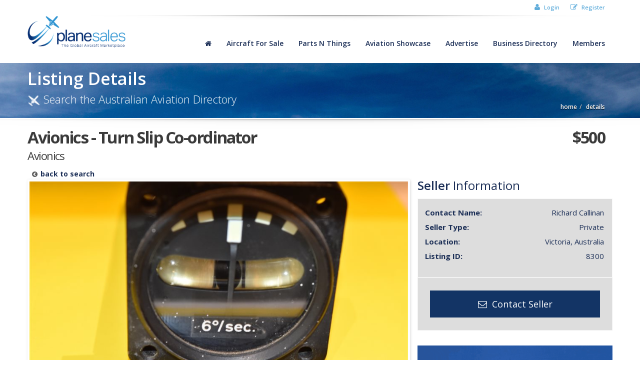

--- FILE ---
content_type: text/html; charset=utf-8
request_url: https://www.planesales.com.au/details/Listing/Avionics-/8300/Avionics----Turn-Slip-Co-ordinator?utm_source=AdvertID-222&utm_medium=advert-insurance&utm_campaign=Cirrus_G7_promo_May_2024&mkt=click&url=https://cirrusaircraft.com/au/g7-coming-soon/&adv=222&ct=0
body_size: 41443
content:


<!DOCTYPE html>
<html lang="en">
<head id="Headscript"><script>(function(w,d,s,l,i){w[l]=w[l]||[];w[l].push({'gtm.start':

new Date().getTime(),event:'gtm.js'});var f=d.getElementsByTagName(s)[0],

j=d.createElement(s),dl=l!='dataLayer'?'&l='+l:'';j.async=true;j.src=

'https://www.googletagmanager.com/gtm.js?id='+i+dl;f.parentNode.insertBefore(j,f);

})(window,document,'script','dataLayer','GTM-KNNBS3K');</script><meta charset="utf-8" /><meta name="viewport" content="width=device-width, initial-scale=1.0, minimum-scale=1.0, maximum-scale=1.0" /><title>
	Avionics  - Turn Slip Co-ordinator | Aircraft Listing | Plane Sales Australia
</title><link href="../../../../Content/admin/img/favicon.ico" rel="shortcut icon" type="image/x-icon" /><link rel="shortcut icon" type="image/ico" href="../../../../Content/admin/img/favicon.ico" /><link rel="stylesheet" type="text/css" href="https://fonts.googleapis.com/css?family=Yellowtail%7COpen%20Sans%3A400%2C300%2C600%2C700%2C800" media="screen" /><link href="https://maxcdn.bootstrapcdn.com/font-awesome/4.2.0/css/font-awesome.min.css" rel="stylesheet" />
 <!--[if lt IE 9]>
      <script src="https://oss.maxcdn.com/html5shiv/3.7.2/html5shiv.min.js"></script>
      <script src="https://oss.maxcdn.com/respond/1.4.2/respond.min.js"></script>
    <script src="site/Scripts/jquery.session.js"></script>
    <![endif]-->
    <link rel="stylesheet" href="../../../../Content/site/css/combined.css" type="text/css" media="screen" /><link rel="stylesheet" href="../../../../Content/site/css/print.css" type="text/css" media="print" /><link rel="stylesheet" href="../../../../Content/site/css/Style.css" type="text/css" media="screen" /><link rel="stylesheet" href="../../../../Content/site/css/mobile.css" type="text/css" media="screen" /><meta property='og:title' content='Avionics  - Turn Slip Co-ordinator | Aircraft Listing | Plane Sales Australia' /><meta property='og:site_name' content='Plane Sales Australia' /><meta property='og:type' content='website' /><meta property='og:image' content='https://www.planesales.com.au/Uploads/Listing/Normal/ID03390-8300-1-878-Misc---TurnSlip.jpg' /><meta property='og:description' content='Manufactured by Apparatebau Gauting Gmbh' /><meta property='og:url' content='https://www.planesales.com.au/buy/Listing/Avionics-/8300/Avionics----Turn-Slip-Co-ordinator' /><meta property='fb:app_id' content='1439402513041818' /><meta name = 'twitter:card' content ='summary' /><meta name = 'twitter:description' content ='Manufactured by Apparatebau Gauting Gmbh' /><meta name = 'twitter:title' content ='Avionics  - Turn Slip Co-ordinator | Aircraft Listing | Plane Sales Australia' /><meta name = 'twitter:image' content ='https://www.planesales.com.au/Uploads/Listing/Normal/ID03390-8300-1-878-Misc---TurnSlip.jpg' /><meta name="description" content="Manufactured by Apparatebau Gauting Gmbh" /><meta name="title" content="Avionics  - Turn Slip Co-ordinator | Aircraft Listing | Plane Sales Australia" /><meta name="date" content="23-01-2026" scheme="DD-MM-YYYY" /><meta name="author" content="Plane Sales Pty Ltd" /><meta name="copyrights" content="Plane Sales Pty Ltd" /></head>
<body>
     <noscript><iframe src="https://www.googletagmanager.com/ns.html?id=GTM-KNNBS3K"

height="0" width="0" style="display:none;visibility:hidden"></iframe></noscript>      
    <form method="post" action="./Avionics----Turn-Slip-Co-ordinator?utm_source=AdvertID-222&amp;utm_medium=advert-insurance&amp;utm_campaign=Cirrus_G7_promo_May_2024&amp;mkt=click&amp;url=https%3a%2f%2fcirrusaircraft.com%2fau%2fg7-coming-soon%2f&amp;adv=222&amp;ct=0" onsubmit="javascript:return WebForm_OnSubmit();" id="form1" data-ajax="false" enctype="multipart/form-data">
<div class="aspNetHidden">
<input type="hidden" name="__EVENTTARGET" id="__EVENTTARGET" value="" />
<input type="hidden" name="__EVENTARGUMENT" id="__EVENTARGUMENT" value="" />
<input type="hidden" name="__VIEWSTATE" id="__VIEWSTATE" value="UgQQEVyPUNwqtpvmuR/Dt6h8hpOvitIzfHF1bUhd0oWnx9RG/LN0qzP/05KtfpwqjQJ6fBuuKXvLjFoLyazJo6Ni+Kna9L0sSjrCSV7SUXaA28fRs/PFhdZK2TxJ5pNnEnAeJ+Gx9PoAo6UiqRvlSBzcHNFsC33+tESHBZjPf1s+6GrauLuPfaJF122Yz76q/BTklNq+IB+pU3ASObJYgNGXquvwQNmGZQ3jebv9YFYLCO9PajKybRHAlqL5iAfFyE5QE3QdyjH4tcLXhy1hlzWbu85ud4hHmWg8X9clq8BQNUu0pjMWDLyTf0zjfWoZaaEB8hQBy/naMv7HYDHdKW60Nvro1HctBgAtC2ZxKQQeVuTCkkaLMiMioxdfg6wtQonewW/HJ9SYUbJgaLoShvTEc9/[base64]/Kb+nCyoYEb+8rOSwyJwc5Mgjfh3swxvp3HJj2rzoqOPO/w/W2V5RJRRJFJWIXm5eBY/OPi/F9+mlCBRluVABp8lY1pHRUb9TX5w5SwMAemivs+T49zqN/hKFgarQmiMOmtrI5JshsVWnfJ/ZT5INb3Mje77ikSSDX8EWDjIiVQV4jD3uUxDtemAuCfarRxOamitMPN9XN3R+A4/o4ouGAwuN8c1bKZIrEK0uLJTc3a8otuJd3THytqvuATHltQJCzuJXaHH4hDLgGQDuMBe13MoCL37CyCe70XY7j/TNRWNyLepWp/Tc0pglgSjR5k4vLeAQ3Hi6SwZyg9Mt4DzDlQU6caOSP9SZCTUebfKNCu2glOBNq7fbjwGf+2zNzAzcUO2zI3a5fPcYtvXoRFnZ5sPl3UkukJycBgZ3aRnirYSGL9LBF9Y8TFJaXzqLGHnBUezqsdLb010li/Dh93IKfrAWVoZ4U86yIZ5UPbQMZUFrBg/V5cVCG0+9YiSPoS1785Yc/HYl1fEGyMYOzgvKBNzG9xAyxlVrQJHa3TJwjEyYobRc7Bl1qpjTRiC8Spn0xYWg+u7U2JI1RJ6spjUk97FJ4pZqVqx+w+GkUnxu4FzxHsFLarih9MfO9HIaVDx7VWuW3ibI0JJxX1dqgpMEOzLQZnaWiB1uBEFmGd7ezHs/NcI61LW5KkVP/7wkAjgHyqEw1ELFb1RRJ/rdmWgjfj8ZfJH68VI7GsaqHbQaOLDLyE+V5Yma+iSJbiX3CfBR4F/8yAYH5atJujcnU9XHAMDhGlcy/N4r/[base64]/FDUqA7HB1aKap4OwA+aevgFH7kYDVxCEuRjLyHCUU5Eb1Y25+a01YU+qIHPLSf/0N3//NqAlRoms13DZtJ6AQnLL+sEGe6S79hEwDcH+K2tM9tDQalnn+FpQ2Uhyz3QOAMCN/2QTSF2h7kHOGcThOjacVucndmZUBLjz8Ai3AYpEHR/Ovyj5x8OsxOySRzVvhKwXJJ5wfPxLH/HZ6VbF6WukSruVa/oYoxaXwjkUa+x2AYT3uKEa+pDibgnccrZuDC8lwLkNXKIkQV/VqY7xd1HWwnFhxfHY8ZWHYQ1Q04ZXOGhYy3q5EK2Oq6Ehy6OgO23RbzVmnS/z/xwnn5tzOAGaiAyvfozkY91c9NePCfufJduEpdg9SNBs+AWnoHzhS7SOQcUvggYXY/Lj8IpwArN2pJAgzQA2OEtM//6sW60iST3N7iE/kR+g+lGW6pSBwPX8m81ApRcDMpBudPBeKlykyfNjZc9/dYU1QoNYGl0/pogIE/25yU62lpKGyKhD26NBXiKGUHvkW+yjrTVO0emGh3HfIHuRTNIPOGcgzmkMh36X3VWAnZjRDr4Tl6DW/K2BsX4d44g7UfgtliV7uIfG5SHf2J98ph6wWvLgzXGx/HGYnudFbNUzsAySOX8KHATViKcPAJ3WUFCyrLXxgzfE6cmCxUkyzHViV2FVyHwqDnYYgofEc6TxUPq0ba834cHzDTWN49/NncfP2uDJhx64tGs21GobzNzXdLcxJz33Ny8G/Ub8ORI8PreGqAZFTLJB8NKYGn9ynuvNHlvfRKQ85bzKrjo/A4Sd/ZlMa9O/YVcF3p68lqaTTXpQ4Og9ogU0ytePAW1tFMvtRpdIm9EMkKYXi9f2tiFd6OXTJK+rlCnhLLcOm9Gkwsr6QAjFe6jQxRVAwP5Tdcxep2SQt/YogSkLowGUaCJVKrqNILqL/grXDJ3X78OOBlDpz9rHWKNgsRgrQ69c74gCbgZIh0gT8Wq3zAYOwYEU9OuJ7VlLXG4aSH65TR3djDpvKapGjjwwQ5hXfXkQxh5jP1hS5PYuprsTxmH8smJ+uHO3vhCe0vzAHA/BdybPBMJ2nL+BSUM9m29OQSGOc377oNPc7n+Gw1C4SSIgrb7kGAm4o3+OF3cLX/0nI88TKC5U4NOePr9RDSka+04FgxC8p0iQjrXglHTLCN3svRIlk3jFmcplR0/hhas8oRAjoOemsSKginSU/hZUGLtSmsLUoHBZhYxTG5rWghvzvXwMqR/wxUM67DFUcnhnrdMeSzHeuKWL1ExGsfPjhYVKYB2Mbis/XAxs8rzmgv+qPQx5n7iww0QsOAlff9LTNY4ezwC6JafM/tH5sygRbeOCoitTMkUaymTqFxA8LS1LQqM3mWMb64R417sKxOje2scRegzUPP71pzz+Ynd/dR4FhrX8P/TCuC2OraII7c8Iszy4mPAXBiJb25jvhbLb4TP/[base64]/eIhWTzrOivvs8sqYlsyRL5JlFBgdqOSoDnNAAc6Qbi4Sw4KaKSGPFNXjRYLmBk7vq1N7BA3eZ/+ZeO+aR5HUl+ex0ldL6BR7UOuhsb00iU+Y+HC8ken5K5QZ0OBO0kta5ERPy4lbKQ8RoxjRAUWn1/ErC6RwQkmoKN0inEAon5m7lLehz5/PQ2XajB1KngWHhBreDsCJUR1RSGwHJY1dYueGGxmA7Z8CUvo/dqvW3TgJULW3RBkvZI5YIY8RoDJoQDu+6ul2KDWmFefcpiyEqNJgDV5on/InMvBYYZYbyYhnf7Mwfq0jSaLgoGUYb0YZlxSOTZTq8IOmt2cxHbT/[base64]/xS649vtKkZbdHspSWqTmk528txNF+dsc5/ygnsiDj7OZIj+Syfx+cX/puQiQc3noYLhL2Laa03yD17Tv4COyg+6LhXv8pibHOn+YLQTdM7D97uyQNlMfcD3aoEgAlkFUgYAjMsW1wV029Og2BW+6oHqH9aq4qumiIlNWixTpIDGfRMgQAjEsZLBGzsv4lxuqcEXNMZ/tEMxSVuKXnl8FEgkTydBU9se1xA7NDbI1TxR6cqn4ZLfaftwRi3wPtIh07a69l3bgikfK7erAyxaRc9H/6OW/Qs+QonH3Jf/wK2FbTmau16eSRxZxy+7EEAB5/M5m7uICyCviZBITlYPqUi6uh1VZoMKHBPoNJvxozZn62bB+scFaR0h7TWCjsTwbVn1jwt8HvJqi0ZWZqXk1QD5wvv0HJ1VRjoDREX7NDLVqtrA9st5GCDIHVrI9gB2Ndr24pT2R9H7dJwrxlnNjewXhf2lPnxvICrWsD4wOgDWhnz1NT/KTsir9IqL2Wiuwc+P32VUANHTBsBr0fDoHyw0VvMK/sbd47lbKWkeKBlyCeGFiLjfvDc5HCogdPCLKFZt4v4+ZMRQZnuByKsFEmu9y3V9pRssgNizU+UHoJW11evpBixxaOJr0h/[base64]/KEZBPWdq24rwKV6ScbnNI5Wg3m/4RD93ExCtz/[base64]/yV5XbOcCtRQGFjOMx3fM5EibJOITD9R0SLxxpXHADMKU64emb62qaqCiEE9bhe+Avb44FU89l8GiVLJ+/aqqMqN2NOmJDxoAJxVRxk+xN2IIwshoSukRGfFjg2WNXKN44I/qgEz9Q2/9/LJcpSgpW4QSs48/TprtNcFmsMxZeKOsVg4SlJhhbcXjj6cQ4Jf8f11FrYaxld49h8p7tSEG2m+iXUKpX2Xq2X3wq/1R2rAWBpoENHNswOUZEB87GZuWo9ZgUUN1w1yYFMDDLqm+OR5ujOxyjgkDoiYbeTB7R0hsDVYrefXhzdNrtsRccSqzP0eUMtq7F1ceVVrkWP0kmotU8Yie1no3BlweD2UzR6VVlzijVDpAaXySiWs6EVIjJGfwOaZ3EjRfhpYvJmELFc1Lx/bSZjDD73Twjvk/c/KBnwEEW4cef97n1K1ON4ZkmLDARthqQUTDVGmwEpO+7PGP7bCggKqKiBht6cBJH73Kay6YuO3BKHUfzEiY+xwJJ/[base64]/GhRRSmu8wiO2YMcSMh+lDCYZ5J2UYiq62mI0Sw/W8I/Aysv4ixAtZlMxN7Hwl4pMqJT000QMMJGAA5PRo0zQsPv4F86NCrVR6Q2EC+JPflQ4J5uz4ccXMxrM1F8R3mYs/JP528AbLo3gJXniRcNHQoPbOR0hcQwJKRPWvDfRwek1Ycbup+psy89TD1zxXQLwpHeBMDzOgmQVeMRyTciZv9AJeLcZ8Odk0C4/[base64]/UvsglpguPrfu+wNYrXurs2b4XESh29h4NPDooIsOegmmx/iEy0dKK5HH7PXfTZ15OSB82srAsUPpnsEKfSNT0xB6tlVXlsyMxwR108I5lW0UvOG0xOZH+EvL50F+LEE3DGoRMtqt3o87y8v+stYOcs6mlqx0+hpli3UKE3FAsp9seJouniwZ3EXWdUeVBuUxHFzJ1fzV//znCxLLTLtDs0AXR8jI2qNHY1i89sRUNhUCRfFpP315l1+/0lcoSg4A2PQEy9oZi/Qa7xFBNl3T81294MWAkHW0lg51fyDAeW9AKAVeeD54S3D/a1zc1kWpVNQLoYD4LSitxzOCkaTK3L+ySRSHGhUg61LeI63PMc+5aW/q66wcsg/sSzEm1kVIM9CItBmPCqA/LG6boHpuaIGeWDD1vDTVXA06yOOw5IuRseRDsxfXA/PNonMGEAZ/xMn7noOlN/a7hXgEyzSrIhIMlsHjHcjVW04QnXdniITSrAS6gNBWjQR6oxaa9osJBsGLmJ3p4nQ9NYYhvOd7JOFwkTuxLBgqm2SiKbR2ioE5CVREOPT9+q0x4aArsL7WQLtwLzmwruURvobIIyqWSCL/ZkGiFB8JPjPbb5JMvl+lmqeaov+p1Lp/yOKgBc4SPxO7NMGMH4WIZo4CrBcf9r7QGUiOd4R8yz+aTBl8e0z8WmGMxqFDmTrcqHEHVLxSnJHglUS5H82F8DuvE7yGrevFeLckLmxSmCNusQuM56FSoScHV331GPso2HqB/uBL+i0IC2rfEbFHptsz6IUWvDJocp6OrHQhgV773CamdFECd5G6eceX6+bAXG/k5MYWIZyrlmNrH7aBYgLWpiTITitVl9k7aAHrFlmCVuDjEiVGbD9jkvS4nLEaNgpjRh0ygtW68F66UVlHGRb2ixJauitXc4hDNoIV5gs6CJmYzVdJ9yxuo6EUoYrXIbbUZdLahis/ar63gsupuPCFo8GKsIOfxiNLbTrasXzyHGx4qYWK/QxEG5XMjmtsHs2QjPDGjJjFe9fzwO2uT//q1klo5RejmazRbf89qNIxADpqQRuIiQNrnpx+6qu6HzyxXUVh6zIOkwoQL91m7J30J78oTOUd6WMGtE8FopJgN+fK9NWXA10pjNqUmC2Dt++EvsnGGu0feBywoC8BVIzWStvwiDTKRbOOAFSOf5v1qtQgaYvVlzv8g9eIfEhmcxQyUN/irjFajuii92upkuQZ+viuUsF5S6mA72KsMnNa7hkt7rtrMJcgxrGR5hOthF8+yqBVG8yg0jrzrgZlpKh+CLoQgcFHa/u/0qTmTCuutobbj3exmzJRz8XIx4l2XJrskjsNWr5GdM3sDsOSzyKwKdtSRsBQQ7nIybwfOTkQUWk+mIVS+qMdvOtIwYJoz+rf9jW4t3TLdGwaKW6pub/K6NJf/lpr3dHsHC2v+QlxGUdvbmI2ep7HdnU2Zn4AuT9us10xfFna0PErxrBSgUUX+fJprgG1IMQsQwnwKydqjNbrLI9U+hML7a2izBbMxXgoR6C4hRLfV5AJi09xJ0KQgTjuvyx3ppSd6w+rM8fwk7HcV8o6cj1Sw4PZQpV/fnTjnK3NXJc+9sP/LSbcKDyVsS/iDFF81+e5W2H4P/yWcidUCMwcKtjcKAGNJYngvfWv6CY/zA/dUKdR4IYI15CjyMPw4iDmSbRYnq+iCxwStAW/6PAT59LWgPI5qfA3MzKwwi814ubhGMN3FON3W/VaWem7K5lqf3d1qzFcsRx3Pwbu/Zmmfe1B+V16tcpxJ/GzTxRLd5tafyW0eauTUAW5k6RWtOMQduRq+JPVkGdjB9qC9zpSZMZO/Cs1Po3LHUj418/QQ/trtPy0Yy+4AgJRmYSyU3vGpRhrKpS9zP4OUWmS9XA4wGD3WmUwlTZ84lZH1SiF04yx+RFgJT9obroMBtJEvDWvA3KhoFbiLaunzQLP7LRx/2Lv3VCQKcyH5oQxaywJwVLnwu0trz0UW6aueoia4sqsvg0RZj3FaT4ltrp2w0BGUcPg8i/lk5HUECJoTgAcoCPbzqylaHM/L17RnW8XMIbWptx8pBSQg7d03xVxJjchfBCdncDixfPaL9bI54SYqOi4EneXzgEI0UYlCvp36erLst+Hc7wArVs9Ceh6Zi8jCb+lwWskaWciz9PScw4hNL/IdNWdVwsLKZo/KSOB2ZUJxKyMb8HI5D1c5QTucAToHiZJT1mWeVLT1P+Yh4Cw2CdkIuijTbDzdqqtZyui3EuUQgTV6CGFjJwVPT4KuGZD1+0eXKWtwtC8XKiguvMsLbaXTAJL0P5ObC/[base64]/pQa8eAG2hXlOXa/komMJigc50EIUHAZy7iO4SHUC1Wo6C3n2e45j5o/4Z1I82qo7sgIgXpF4WqfaLV3hA7cVNwdwXGZv3sHTEuI5SBtBr6PlgxN/9S7ZPpNwT6K3vhWzfbKcyI8FuRJuxz/Ah2BmtrM+QHnbRXoHPljIpvDSh284rInR/UoIzn+IzDtxstbGSTzMNqk6wuxlrDvFGfLLDbz1L4BSV4uQO5YLQkZRcsHX5hzmWJh8Kqs/uarAmrMKyruSzlUVz6xQ4epnz7bPCCyeiRn9cjhajl+1xuQ6jPHP5ODNOjM2+75favnzGw4Yx1ugi/[base64]/YruIsjFgFi54yDCqTwk0GO9L3IVvgL2kbGNmwVNR+pSJXU7RvfKnDSxbRBxMyRVZRuSdTAmOAWI/nhDDd3vhSYJ/Zcp3LaggvXYCzBpkn45cNOrWhtEEylmH4T55zTfQhkCsRlbqHnBIXi0FLJkY2YpcNvdmtNezHTQR7zHNuwdgLZlPLFxZ7jxACtkaCcPlFzpQHxxxmjranbenz74ICUI/fBZLIrMeywkI6Jx+b9PUDZPv1YgRtVeUHLIDhOtlnE8oKd6iapAqY4GtLwWiVvUWJAImuNQ7M7JLBYMZdtHqS7KqXM6iNRhGXTp2bcvnKVdjTBnxuepLxAF/s68cTWj3lreW5tYr0u2jptKpBMWTy2JnjhEjlsmSQWjFqnfz3BxbTTtPSO7R4jB8qZQWrEK6iBnj0uaxQuy42LANsSAStgycIwL70k2k+hNgcwD1dwg1Qn0b53X6JNlWLtEJtW9k0Ff9JYllPAqTWslL/bWI8wL8E0URkvpZ2XY1m41KkqFxi7ivBl28F2K0AD5wYHubsNguTS/cu1fiWLFF8x8+SnEqWbyLvMfC9ZanN+e1olD6oVj6yyJvSZeVTzjtAMNIKBpeGkZt82cPnBn3F3GFINLsvBrnktQeh5ics+NmVRECZV23B7oIfdBHuEC0Dzr7VQ7Fui1iRxd9DIte/X0Z88rx4Bd9FWt74wkQMFPvEZZq2A9kBiXFBw0W+VJ8lHhC6YQnxabR1X7SJi1pZRj0bXOP+NYhDGUhGYWzusPMpnt5SWLtJxLTEvNC/pSc5bU3KANVhB892OKclLZr5JPbB7CBVOzXayGFNDb3i5sQe9NVmwCCgKxMuBekG4QmvYMgomOShrjyTjyemkzv/hTEuTOyjNRIUmlMsUm/Mb9Pio4PsYTdxIFlUX8H6DtdUH7CXj6f5o+LYtKB7RmdeBQZ8KtrH0LA4Rw0UEds9CvFmoBiF0V62X/qoxT1VkBRph5QLAXGnXRFE27jwyByY67RNcakF1MBjLtfr3Ur9q2V3i+xxqkEUzr+gwF/[base64]/10mbFGjj9vZMfszJkORJC5klECM0gugbjdpQrV7rJ1+cOXYv26PcbbgkUy6g7r74e5iZ7rfmcGJF7D91oUfanVdFv+dPTKt21U5L8qsejKG34bPf5kl9katFbBLSEoyDv6ZDH1xtkaHxqZoFzcryJj3vxTN/MKrVA5QiGpTGCRp+mlMa09LbO7ZsCQ1VYAjomDtJLwiaQz2ee5BJ0Yc746BNG83RW++etElwLSUSbL/VI9Re11jEmdHQRvkfvf34ZYtchU4oXLVQZK6GNuEGwyTqnTm2cwZ4nfW9pK2DIFhvaX2e13GhvFLjWZIptrHOxxZaeG3q/5HBzXiwgIVIDFa5j557Iy12PmD5niVZkA+NwNosqQfBVkgHvh2UWHfcBDf3sHqc6bB8TD5UmtATDhBOb5BCwss3xcnSW03pyJHP/XBBF9rb8/bBXFEyMWfRXgHo+sRaMD9EhcGhQBNeU02e2pcScQfdPAj1xCvmAOewh4Ret+C9UWTeM+27vRL3qOKgZJYnPSH91vuRrajCQqK8+dsQtnbK3OwlMO5PmsG1mwrTSG0QA25wROZHhd/dHXlKNAMQhWceILnKfxkEpUgOn1XzcvTdeBzM4S/lIrO16SONP5GpeHO7ajdrX2b6FysHnzIHzKqE9b/ie8zwE+1D9Japp101c2OHsmLq/pw8gHnWnqXz3xgIr+YjJ23wR/Jl321VukDu5PFG5/1C4XgBJdQnXeT9ZXsfc53Ypv8YslYbycI+lSu83pel1Mjyf+vsSxUOVNINenZoRXnKyVeQLigWPwIUqmXS50a3P8WKjjdjGjuynz8CZyThdoiw+//iFvPnkmWxTQmSFR7BRTXMpVDBDNeCxWPloQYOC+UtgdS+rTszsuC5gaa46ws68aGffpM4yxVJIzkJFkA8SBOCm4SU9diP+6xiJqj5+/[base64]/fLSw1onB4lOLVts0g0EQgTTbKgvn3deItKCwPzP4bi1tWiNLy5Xf5HBZ8V66HVsibAR7bgk45zP7qgU0R3wpjlT81dUs1uiswztN0GmQlalFgmLgdqTRDd0FFGmA2D9uvMbal/z8Sc/[base64]/puYt5yF9fJiY0LGx0gtLaotuy1dXqeCCjJ+4384K0uuBBAFN6IvODinHB9IHFy1ff27qSGh/vukWfiNB/r3PXwh6lNdYtd+qYdTPO1TdkMSTHtStfNQJyLJd+S+NHG+alaa/3ASDc7D6pwQeOkipy7PXzmWsxaw0TvxRN5lfA16OOvBYljAVRfLrVbOxzXK6ViCRM9u7k05pAotR6yeIjBOwWn/qfspuehPYzo0h3bVYIMjERJTcybr8xZOu2NQDsZRZmdxHUh2cOTOuyawG7aKikbRecNPjDrO6bCBuOUM+1v+FwAr0GhBan43FklIwS98UYhW4fFtcvL4akb5gbLELziSTqIRkARrYxqMiG1brQKDTAZaoCEeXUq3s+0F3VCnW0QiJ00mCxmBeqNgcSCt/fzpuSqEBxIpdr0LkoQOlE711yFUzWJQ3tqbP6JYlWZJ2BKHmaKxwlEnCS45FX2kJytxTdKEL/hww4BtUd+3DShGG4yaNi2p+JrI6QwjHfvxqoa1oe9k6w8QuJP0T421rzTfPeEg7dDS1DR2T4pO1butr2baMR7w1HoKBgKIchPLCPLy2+pzDIE+GNiPL52zeadUDbsX7suZqN9frZS/f2XWdcPcT+q+NvNpW72WAdFxLTTfkNvus8NCrkdV6ihy7dPOhv+PzNJxRJ267WTVSHpulRG7SDjtNJaNo7CyEoEMcSxa1qDKgQWh4oyETADQcus5UGe8f2mgGoZWuvkWQpEetv14fQoawObb9jIXnJreGntSd2lLm54SB2GyvrWRF9AlNyeg3Vfsc9RPrK9ykR55sd/sirW+EnCxMS2FIaxYkBsiF31z7iRLmvxBzFYmdQI1oWf6R6cgNI692iI+Tqg5q7+XHrN6O+Xzt+wB62bteb7OXfgq7+2tSe+xjwsCusYIIio/p3AlH0xnuAM/zKUq5RnOGgBjUYYjP9B2IceWmqLM2UxkORy/fEoFbznB3SWzVl4wvCn0xq17fVNgej3kfMzyCubNNqmlr6EymBrenNYjOjBIHaotmt/6MXRK/5miVf1YfLv8TOS24J9aca7Fse3DiC6uLRgZJuIGFQrUcWd/OJpkyf0LQqoPb5WsZUdg0ZmU+lVH0t8bOIm4Ler3YzilXY24CEtefOAxM7JgmeDP/+G36E2HLHnisTgUIFWoftL5V1xO3xQPDyCqTr+HAnIZE+PfVETtPxgUU/RwbSR0WWKDhynQ1C3wjLfesULCgNkPFv+IV9SAAlwY3keZL1c2kEUyG90zpgF8ufpUn5/LHGP+6sqPCI46mR5bmMfl67kxHKnMtwuULoKpNhoHbIJfmuBfzWwAL536w8mpypGvvRHVBHMXkaDMv/keq8Y4vpOlOqg6UVHspxYiRpYhs2dJVBe+XRgHYjd4OB5EcvAre70OtwmlwlsMLByf+J9w8sJC3Yoz63ygQjHkR1eqZ7uDlLXU/Q8nKOeb42zsq1pLBpIFDxOepcdDDwPPIOF6pS+OzRCiOgynID/0Vp983SHGpmA3g4LDt3IM1MOehSHiLlk0N2ZkkmX1lJyxFJgDiLEcKiXYN5Pn1W/j3tF2e3at5VTTgvmz2UA29GBkJzpowjrprPBbhj/Hx6m3a3Cdu3XZXsPt9Ci3is1nJg2tjIxVK8mZPpKh5XpdJOfJq4yUavdi6snPsWm60YyV4Jc3zav9EranHNvbi+qIBdWslpMnq4pQvd2W3N3dIsZ/sbtGU2B3/BCpubJGUyvgCfbHwahFSrJ8OE+AFuJjmc60+vaDzkVAt/1z1PHss5FvT4nh22E29swKBjo1NRgsNiT6cPkk8kVyPw2/6Mme35zeoslhrDQNMd65P4v4f9Yv4+yLqcRMN8u+bQCQcntF7Vi5GQWnpxBFt+VVdZCRQ9z0yQ/Xpu2+5l1S6PXIcnwrvbOCj2K7LmmugQmgYtqFyCuNaFt8xdDYCcmnXG2qJGgle7YUTwRPj9VmklL2JR4qW8ps5bASxMJ6+uV5nvA0P4O+eBC+dddlqX7VP2l9Yo29mTJyelvTt01hnO4Fz6I2II9kk7qzz2qDKEFji+k8/q/dD31342CediqURkyrAVCIg0LvxiOsEWSfFv+PwcV5CHLjkaBpy1kKXQsgnBLAb/rv56mUv5xs5M9LKSAy3TwMlps6qUTqhS+BEDAuoPkoV4LaFDkIbGG4IIBVZ+wTKvw4aj/NwCh9BWjiHM+tHMlgIGzL/E4fGFn8+h/HF/3cPirBZrgTcFDuwsy37aUQOI1fKrPGgzcVhvizfGx9wSO7IpKZesBd/FJasJdssUiWyVE8KZ8oCSWJkLXvSQLrQsVbunKTMzyNgeVOgosWfuDSHrIurPidvp9vfyHl//DRyQYpN6tcRk3hMV7+07DgWnACAzjeepB23JLhbIHBY6jxLaK6qHnoiR0gRb4z7tUFXPJXEHmA0fd7jKxcUEFdcEdidUu5Xyb2oVZy2jn4lFnChT1f1VN6qAA3U7QA+2iEm5x39Hs5LPETg8+d407ALt0Drr+BQ0tUFC4/24qIELQg8UyUjLaMswig3YNhx3vP8IPQ2d164MvB0uKTOY4JTwDH7I92hmDXgPnMTYCQ99xTeJ2IMJ6BGlUYw0ESx2IqCaRnNe6RiRdOOB0TWg+29ZHr7rTUIllGLpUQ8xkKZocGZ95sdD+wTrjx+Uro8SS+wM0mjRBqM0WA1AnEfaIwmcBfgUWru/kDekywBuILES20wZ3aEWxNaRmlNpkT0YracPGczPNhm4LUIeaGVeaOP1v7zlQ7z/tz5lCipPSY3FBwBjFdj8BsIwJk2ZI+O7WiiaTP0v3mvza5/GtPz4zaqepVuOqn13xPBw2dSyM5Yiz/IE8Y0x3WNGcZeNfF+krHVyIsWf4+KNHiJOpsxW4TVIojVlAoyZZ9TZlwo6lMbRVMAMoontZD8BEABob7ByXeWWPeHVGDvn2YkDBKayfDqU41f6T74lWbkM/FWCdam5GqRkN/BNmnUOfkFNIeWdDIqNaKQtRDcISzd68TP/G11iMkz/a6mWGu8+OL4RmJCcAa2hzZ+V013qXMi4KCeGFGI31gbSjAyuFZCUFZbFM/6HfK+5w7CQO/cY+N8UZ/rMxz5YmU22oTckznvZevpGMizL8SfjSzZRNaJEViw3pFxLWcNGOPGNxMMp9XjSZbfwZjAK5Al/IfWybNzofkcoJHjExMke/7qBU8+woaQWXZ1TDPt7F59RHWi4TSurbAzjHL9bUPBj/STagIOnYbfAuIRevzdgqF/pi4wfwljhBFigqfhYAA6D953AkORrgm/C1CT/kqaIIJpw7maN2SK4r3d2RV3S59iGscxSRZkY3+gXzXMNqQU49mjAPOOmTKMcdiKVI1V9Nho5IWWBUUmvUBJuKTMTUdXf1IimmZBMg2T2t08q8jFhKAx+2tqZ1IbQJ+PT3F9+HT/6JzJwj2aYW8QAvMtmbWHXEriSQNPuNPXVNdg2y5kHP5/GNh3NZ61sWVsE/ka+N4szVJkxfRLVRbcON2GMGoop1W8NC4HDqBHvBitlFIURscXhg7c6kZzT/w1/RpuGe9Qi8h0JAIPCreBLlgICAHHYMkafFFnfoSdZ/IA6phTCIBHYrquvpPTxKruyqsIF0ydQZc43HFxiBDitBUUPTyF5ni5gq7Etc7v+qFZsIiHRE56/aNOkjaZrfDpHz5/TlaaO8WKuAOk0jYgQCvZNN3iuumDAyCa/L1JJNYWKAF+FWZkkLq1aJlh9SJB4mrf38xoJIBVHVCSYDx9XxIP35JdJ6a8h4yOHOIJtkEnETfl+V1HQUr3qeCWZqbjVwJOF5wRF3A99Oq0/B15rUPhKC3ZHXB9AIxksHVeKSbNz+ZLkYC6uiJF90RkpXJd7r3y+MSFUJlp097YUGZlE0xNquQWQMn+air4y4rXFJ/gWsFMzGPzZMdysE6wAgPw0U84+0Rb283TbFg4kGAhxQCoHmF9iVjv6eJJ+QcGTnd5YQeisA2xPp/Mqy42IvL4TCYHc80XethFlh2gUNMsKsUgadWuBjUiTphBcgm8+pPvNtJKFDPdgn+T0XEuwEkmgsvRj4IF6kXp+HTlYvikOST3Udx+z5gjpt70VRiHSlLb+xXSJQ3EWBAhoim2iWX6dzkYpg64btA+KGF8cQBPoJHDJZWPm/Jb6a0s8X6jrg1rRx4/U2GJk2oKsIjuTQCW0QPxnP7vIJbLct4J5o6HMfONEj6JghpQtmY/t6fIbrsUI1jJJR0bVXIYyDhEX349DWZA/FJKOO3Kf222+n4X86Jvww3KW2O2w6OJq+LDJLSpEDsfP7dgvl82zLr5cl/fa4xZdkOcacX/EPNWU6tt2SM+5Uq6Dh8nnIK34tbBpmaY6897LxGJIsg3JHvMjwRXuGK5heOusY5BIXvEeE6AN9ynvehBL1jixbSuQt7gAdsbVyjySgFH92UShYRTqNDDN0coHOefxs8s3nJhZZqxU4mj8TEmZnXR7nUPrDbpxPX62MSPPEtX/hNAqJFjnPgPOxHjtW5O4adwuIr2lf6uw+Tv8n/uW1MBgfiXf+5vdn9/lpx7Wv0h0DxT/0de4geedBYFoHpVmMk098cpuovKxLX9XBPZst2z5sSGQeSfyUapjCrVVNIciX4lQfiI6gJ831sZ35kwKjBF4EmlCNz1MuBDm6UEV7Z3dx1etBcsQEbtp5ToyGdrOgbanRxvDSNFPMPXXgAzQAA7tD7XmlVziT2TiCnyZK/k4H8ZYc6lkc9UqbZD1AtG21r+1hq66m8kWbqI2wtvyUIfE2uGBGjdReg/htpS7Th2aBYVIYExX1Q4t04amCxfbJOM3svnXlZ40Bn59IiBz6JOqp3S/3uNn2L8tZamlyi1aLi7RsIlj3W0gicFlAUZk0ga6w/DuJ4mNmhkJ622VdIXfvYL07G2CHigA83Fv8u10UF00HPqrPqlg97vPp+1xKW4+yuQ0I3YA8GmrhpUbpwhGgPMe4vfVmBAMS/glotsroVJtMUCOwrJ+/4CsPEfPqVSpZD8JgAnRAPM3whX7QyLrivgHb6sMAZwcHtk4sD5QhLnDHK2ESzF4JYd2wFDrGoqlVqmQxDSFTT35VjYvz3R/7Ln7rhIu+uzeRN9G0PsBBC5pSPoDqfexD/gWpx22RiXciU5+e4y8uIm/FNcCkxOO/ddFvU3hENqKTkeps3j3JLtvXOdUTlS1o2JKYg3T2oHVTWd1xcNjOoD/[base64]/dLoyxjC4r9q/A58VVzkWxwMel/W40/iMxeq8xNcB0cgRt/1Z6aqGSkALqUFnLLdj7JfL0Pnxqrh+daU/qB51BqWwdtitLD33cthd/xAA0yqs2h4tRpLJeu8UMKaiYPjPDoWufbfCjA9XxYR8cb9LKUotpSbnK/tOv7TgyodrXH90HZMYFWMkHLG56zztyWsK0HEN28R/1+EZYLWD6Muys3X4Vf6HLXSF05RlpNhOg4DbjIXFvbGFKbUXNhjYPGueVtB9s/lAZC5wA1D7Ivc3oPd8okXYTZuoWhi5JXzjs4AU9p15DjqW3ELdQGTn5GpiuBMxBN40hXbJfG74LO9/K7dEIN3XXvLW+FmEEX9hngunKDrI7teTqna+w+JUZyA5q4o96KiVFNQmkIKSM48ZAlo77bMQu4RFvtRt5lEPZD6/JU8tO2DjZSmM2O1I4LMywM5r2WCaoR/Q2Hl6qtZX5oeKejieda4ylRJ7Hx0z8wYvq3xtgKZxN/JfDMTmjGk8XXK/ohZZHVjGjA/jvA+yWE/uI4G8H3tSPHN98CN32w8DWP/gMaVIQ7pCDn30tgpPl3w7JKaJebYw7KfNY2bV6IaNiipG0Ti64HGI979b9AhDI2ewNOF2WjZamOadFKRBpx0u1ZhVSjaEaRlnXUpGfdXVoQpCwWf3lkpsNWAYq87r2A+okL/ouT+zZ3rCYogKAiPZXoOi1qvSp/JcSWEB3GrsKwn6aYzoz3QcIj9NEv7dV+cJaOoWvTfSr+5/R4AYjn0P9MoXmnrXpcYZTrKGHHk+gPfdBJCudkkVCzmTCXABD1MRgbufMLheJ4h3TrDn6lzK2FeiucHxrPW1qCxPCZWT7F0I9OrxUOSfDyUBjewwl8cSFIB9W7vk1a6BJCWpUQ3nM91dYN6kZyei8cdN/UIDQtzsvSB32F89Tq9yEMg0S6305UfX1sxXmK66isSQ46eptrpMRKJgVasjR2NMwM/VkYcPUryhznPczL1XjOoXF3plc+bRzzdbLs6KHXVFxyBPWHi9ay8m+6Xenfi5tJ38erOuo6nxBuHdMuTJKe6fD1IRFx7TALXBjMOhmOnBgTAeRxmAB9FvNDFiJyZJThSzAXxpPFObdTdN3Jkl5jteV69Wd7tqhJ49CTB86n44l7LHl/sj8LCdpsEVKypu2mglR8ggP1gS6zEguaOBZ/amUlz2QL9CTFq/S34Tsi77sKxBOZ9BPHXDQZiQKYV4NEaEZfClLnD9mB9+oMxCuXn6HHvaLtCkUXBkbZJHjdoQc8F7dCaSiWfWX6ZP5C0zDhH03/LGq8pZwBj0pkzXk6QLtFnz3RjVau8s9fdAjGpWWyPfsEsJwWycJrFI5XbViPIXK/A6TCUKcss6SJy0pNNcR/2tXxtv3AZ74CaPiYouc8kmYTRj/AyfiVKT5duFjy8qMQaNA4DUM0w5KqD4yV2md691eErLebw5MDlnu6pqc8y4Cnd7sYmwYZ31GZFc1vKQLOmn1RiFhQ3c9DwGEAS4Zn0Io4peHGzrNXx5qFDSCMQg9rprTgVolduKWDF3mxudD3nKwoxTfr12Mwp9PefAsjouP9oJq03eVD/R+rCSB5kPBatEO5aUHw0Ax8Jb2nvY5cncJFL9fIvQVCv/uFX9BLjNSzIaRH6IY6Kxa3Gi7nboON9LlcyUZMY6v2AeaplEHhIXw89ZUTSBI3mxg4RGsvXl+i8EeHqlzoPR5kd3FcVubu2foqS9y0N2rdcj2vEeKaR6mQ72d4w9rR3eI6WjEZqm4AbaJzMby4OZmYEhanaRPkBoc4QRxSps940qHSRlQHv/zBAiujx5aas8+9zsj0Bfudz1//vINXnYceuRhcmRxPa5O9F4UsOkV/Cb5mGXK5wUAgEhmYXowrwoMEHv/mUS+WWvAZH5SriHgeN+TDX2wdy90NFDeS+V+/y8EJaY8lHCPY3opf80R4AvHfuzyh/dUc37pegdYhXtEvTD9HwkXZJg3nfiECSyYr1EbCcW/0pg6TPXfUTy8QvQaRVXGE2HeEKQCe7O0SX60argmCaVru2vLPPybRYqpWHo1dPnjpA7I00mnsWKkQFPakAWUWLkDv3+CFhNyIBQRWFISyVCgjbOc7O67Kk4zFyhTxwTxEEF0+kLe2DtL/aMkcXtJf1shb0gb1cPDD1twrOvwvXHfaviMA7evpkR4jy1ofGVV/VpSFSSegzgaW/XV1rR/JLZCubyT6ZDJVvF5jqs1TSCHtPqLhvdpWryezwcT8xdAi7I62wx3jueE+REA50FN0O42HSsN3uax414IDdczGxQaoMDT8fxDYnk2OBJnAYmKWjCDDz8ukPqGm8gRtuy1mttg5W17s4h2/gH2tli0RikW1zAWDgH6K2E42EsMl3AmVfoY3uOTOHM/OPlMn/pEvK+TmBq1actwN27q4MCu8QVAi6AfHwuXiXkOLy6nhSk2K4OkOmDYah6VcdbuA1GiFhV1Z+AJ1NHJFyrA8uhwytc0NHpQFfY7RtffD7NK9CEwGe837BztiuwGcTD5ZZSHzVMbpd915VZbR5HEDMZkZXwBDlbRqGrKwBsEQYiGiNT0vS4Qqd/sYnnBeYkrc+g19+7VnoHuCV5rI/9euIAc5ziRgdNvzcpM1omjy3Luc42Y8g28qRUMBMf2+i5QkYuxoClw1GPLlGDVyfRDwOpAiHipF6rRemrgQE4zHZbxHLUtwZuw9KyIYno9l3+MZHRqM195wWy1MqDcqex9O4Mu86PSzfcEJ61yJaEJxZHu4n5cEBZBSuSjYeshVlskhlNry5NRxN81JteCyi/e7aczNV0ag19lW5tAjNQqQP0y2pSxPgqHd1sIOo0V3pb91f3wJzmeUmPJQOmvdxQMA2NAsxVkup/rwGQIRpQ6oInah4fKbKIMksts6IxXjKYuQ+Gr0cIppYA6KPhptV4Q3pglmOFpaHbZfCpr4p3TplZSlexPVSEaZURfbZS8OGiCrGkllnJ1+lODDoBsGNeGpsHfcaWX/NmiOo+gq5cgZ2MnnwlqHx5F4dCLp+uoc4+MWq6V/Er+p/FXtfoZ3G16tX0eYiULAOvg1x4OTwjYhw+9XTjH4goW7i8JwpXgxLoaH/sJ9ySw29OwXDu0u2WRJ9pn6o5yLmRQxcKjbEdGspdEd9rd2V80slz32YC1rf+jraYP/kwKT3ScsxwqY4wtqYM3XpEkmnLKAX/9FiZUVYo2kKcCtkoj0BjDUzs/ShPwrUtk/ZWHstBGircDjRD7lzYze5yLLmXlpKK1B0hU5p3gMLs7ar4w2O3Wh0Y6OgzQYLUuq8eB67e/fCmyYNpYfJEaISTgPlNql0TqWKD54bAkeMHk4kAAV2BspzkZiFw7uef9fR3tkxwIz8KqNhEAK1x5w7NdWKs1aL5QM2NFgYPvfBwb99X9CG0GuM4xGPmVEGGO04BkQeTx24ezZ82VKAZo6QHKmlzMgJ18K/Ma3UDK0ip41yAJzMxv0GFqkUUIus8nZ+HWLyak3m9g2CrtCdq0Rkqsec4DV5antNogxM0y9mYELr7qYi0q3K1CtJI3avQuZiiv81PxpOS4fjXjxkTD6nNoaBHx5AF7+0uQNmpBY26SBl6dGMN4V+DVuXuhFZoVgvgmu+jWZ7NMAoGaZg3dZexqkEp5/Say2k7dLLQQNNmadMnosWjgvuJ+EEtmlrcywOLYQ9aluUqNWJfKFXNayxvmE2nVAt0XplR5KTp2UrCYMh76bQsnxgCXotzq53ftagJYJ0AxhKteSQ5kgTYGkE2uiczYLJ5ysX3FlwwH3rsUTHUVOlCHx/pRZBS254hsRV05E/ZBsG/cnsChmxiL9nQGKJSy+X0inwj/dkrJFcmuhjTmgk2zMcmtWoM1EQz0JK8B7oNAsxSdQTKw2E5sqSIZQs2YZnjhFQ7/[base64]/tYAdRzh+3EjEr6eu64QT8Mz3YVHpzkTlbqo5/k1kSwG3LG1MoFsNSY5t4oXYQZm7hx0+v83TqncMoLEUqeS5zOy9BIxGOsLAbgXtCVc01v0O8uFveCTyppddcWszZPPWcbvQ/[base64]/Cz3UwT9AixafTCQ2+2Z8NFTQtvCQeljlgYt/kNfQNxXiMjqOSEwSA3vfN7I0i+EEcqoiCvsD8U0avH4iksUtezqxhvyuWb1PAkLY1/a2XqmEjOPJROm//[base64]/WBwNWu8dy26UrbVLHIVYu82EPcpG4kgERaato93mZLVIqRxDtEEpGNCuHheiyyaN4hZJYB7I1NpbqH3761CjBjm49ELosM7bZC98nmR3oBDyoOtEZAkas+ir62KiQEaI/+s+Zl5GLyleHkqNkesmifObAQ39GwzJbRFrQxa1Zthk/dTCxTlhyZHOvumwM4n5wKaNS378ahIZnE6AcI2YTnlYpZ3/s9pOruxqm0rW5WJiB5g5J8Nk6QObErK7yKfl5eVmzVH8FDR9WL1EH/jG/AZvi5M66jjZo32eUoozFNU+WJNNWWbU29g7Qn5FXUMXrDGHIaHRHii7ZT+qgJi1YCTeirW4cElQcNcxcsiFRVjqB6yAbPISe1xrXQUPXOLwg3Aq6NA5+VKzUT/N6q+lsbip1yzTyuIqDbdndJCVki4J7pqEt0PFA3ENTgNeQo851kY9+0oqGLDaFDP8R9JC9EB8oG78W9xgt/hKrdNHoGOo0436A24ViXTL6xJ7C3f+wETD7As37GCkH3UkIVjwDKTyry5JLq0sAdpCVcjHkaocjpVZ5qb9rubyseKJ69fIQuM6/2qMtJRAMlnenBobpMTAmb9EAjkIrScxeDUSYc6+36BNNLBCPeusUo+QQNr7ye39Yra+lbm2hJkLsJZDxpSu0T+wgfvaRSYnYxuPJ6tFXaXh/DXodHnLO0wigr8TftpHdVIVXgaUN2eMoG3g3phyKi1o8q23FrL/JGlufJAqTFOBuurvIjpZvzLConVBBrpVNATpX2JkwTJIxnA2fSh1XFXoQWj0Zk/r8NHHDimO5me+AkQEAUNauhWqvwVFMyyIf5+NMVsikTF4yPYXMH5GzxF4LrQAJcyPWoITiBlDnJjOGDzuAA9i38P0PmJbOqGXuz7SRBJw++J/mwQOzp2AEafW2JQnb3FzMCJz0q407bYGRRhQDY6DSDkSSqKdh8LWp/ukDM2eiiSETA894/toiVGTBRhm6vMiAUCvhEP7C/nymjeCrMBUgzFLYq4t0Kxl0BQI7NJAgw7D3irxuXj8n06zBGYSddw09T3HyfYr2LYbPER0hPp5KStWIHP3na3eKIdcMCOEOqkoQlEiso62yh8D8G0HFgxHCLEVZrZsMcLLAt3UUYqk6UQFu1Xd4rHpnAuXnwQK4KKYgLb1X9uvmR0uMI/zf/jP8Nf2kY5VShqLU0NK3qa5XHIddmxvRXAsjy7kAydR1VaXXeGyikYk5+/9ImM/Uw14bg8oOl34JmQAhyqDcJFUsX/98nJdVqEFmmt7gzGqEwLNmQvnu14w9v92SCDLmFUpZeatBo2E1pmHK5nO2iUJf0z8W09x3iKtg0NrePVpkEi2p7oNAamTl7qIne4+NV7cFdsRGMVsgmIYxsEyZP/v2Tb9qJ4HGy1W6gPNIDz+PDEYXiEj4M1wAhixm0K36vT5eRS0y1KXutBDtzRD/YiFr13hNsfbYnII658H/iGtTLCo5HtMnluwcAlU1wiPx9hJea00oRXjUX8j/RunjJi8E5W7DD6+lY6sZh5Ttl8ODWjf+hJ3wzuoeHbztA4ueS6jwXtSkmv/UTxgyqVj0FGVlEcSJfv87LOE12tBPdj1es/Yb75rTzPIJLqM3rw2FsOkeP8EoLwH1Sd9HLLdwyFMd4E5mYAGsqJWsz2jh5vODft91e1kIA7iVAMOfkRB1y3vKOrjbdBqePR1tpAyTALatVhspnso4aF2D2NmnO4OxtYSQXx6dXWwjoen8ePvEfDOGaRFuvXRex8LggseK/Y5Wj/f7XPpDgIBXfoXzh8Sp4fBim2KyAhhd/T/4zUBFOqiSJLvUjuw1cXKBln8u1Gsrubv0wE4AcjZ3wcJ7VUVcEtfWhiDJBS/bgpcsHkVxRF3gTlaFZ6iZYWbr80rND9V/VJUrNTlreYZX9siEg1tFtssyuzWxuJnBrUn0AVf40vrGhhtuDqN4YyvT3gncr3AGP8joEpD1NSMEG0+zQT5/xPvqBcRzSmO55CcWSqBMTb6MCQGuyddZO1jo8LeuLCPnXZucupaifPCx0ncnuDWLwVJC8stV/Eatl8McBkPhGm1i4SAOr82M7q2C7bcVMmaXFIJVUibXhej4Bfri/nkHg1h8uJ+lLUUKxGx5DpizpqQef3AuvApPWFNzCQAAYyERkvwtO06PJ+E8cHRwRy9jO5sfo0plFXYYkrNYVd3e01PPrUIx4p+OLT7irm+NEDPU5PmDrJ15TWMv+EyLnedZXfgqFXz9OlHRYnhx8Ck817apHlLO1UlZ/[base64]/a0Em8/z1XH7J/kGpPvpbFR1mT/67VtApZjZb3HfkMQoncA6h8Bk6Pghsj4p4lYPMLUF7oioppdLvXL7eeLbp1dcly3PCHTQWndcDsZSxjyS4BjlVxSXXuByD9GphP31qzOem/HlcmkzckA64w1IHz+m+EzFrXMg4PIZ9bJcHpq0zvDv9nvSWtxt08IuW4Dsg+KTzW+eXrGq3YVbQUJ8uRVGs6QzVcJ5/J5RZLC5PwnanjMK0USt3v5tKJkBLy2gX/hoXUs1zsQBReNGN2gjfj4J5jOoMa8HJr3G0Y96p7GjK7m85w7lxQTLRzePZX8hS/NsO7DA8/sV/JhgtWm8Pt3ItP7rnsliNe4/lEE0L2WL6WQgcb/CPFTIOxZ2Oe016Ui/k4v3BxPeoEyR25RUHmPcB6gU+LgeSsI1+nqyQwrZZ8L3MZw0T4X4vrGpVOHq/aBp7RMdKv1IY2Nfn/w12aEpFQypHxO78WkZROAAyTCoaqa/aMPdTcsIhLP6sMvE8fKgpdzr/oqihpmIC81/6Sig1Dy1oyouiSffVl68G5Bfz0kePkhI3YDsAFVoLv95MkpbF9ncIJvsS0HOE2hPh2rdxAw4MRX8fk4OliLn2+rprAtj0Voul+4VZHtO0v5ukdCR5DqmrfgJ8+OIvPqvR8oMbffzHsLyQUfZG64jR/ww6KED3JQJWSvoDF8uD1k/y/9z3lqvOH5ajoMeoo9MVGM0G/V15K8jzQ4VzaRczX35N2ANHl9EmTISfN7/O99byHt9geqbLedCVgJhiRhtxGQp7Mg8KpUGKhNXYR98zEUxQ51Be13htNrHsHePWI4Jpj80swB2xw3EdBinjDNuQWORcfEoLxnefNxdu6XE52qPjWapf+gGcphImgA7oaulW77+QZzHEW9Zc//rjW94BDvLAD+STIlw1tH+MS4zSrIcbbOVLpntr3359QF4SrmMd8alagp6JGRNG8caEJWmClhAn7ffkDVlgSaQnwLWfnueB4W5Y71clfXBAt3nUEprcj8ZWHSN5/rySsKKilykpQhJGJMM5zt4mCiSUWJe3Oxzm/lc+NV8CYCMxtLMbrOk7ylfsJ5rkKUUdsTkhLqStUV4GD1QZ+NEl9O2o32eloM+DRpM5+d71f8uPeDM7daQUtUjhVx6bY/cp0nWM/xxtTwuqYJnLgosrlAw3q5xfzyaYVtxVTPUQkFG3CCa98y5074AcWGmmffCAUmeYNMmgcl9RbcxY/0Q2IW/UuVLfkv/B+aUJZaj2jXIuIB8Ge0Sy10nM7jfzVViVgaqkuPSivguvkPvfqbixtBJG5CnvzC/6mszJTZYzyT9HJYkUKjn+bFPq3IQFlYZgZcxtmIRR9lRuTDO09GnpEyQPtxG4j7TDyhnDw46XesqiksSr1bw9Ug7IrXUPrVB7M8eeKAPjsZaQInEgHlD1SezMmBONYXnGerFziLt2N/ZOoB/HV+yDAWssklU+nUD0xKzcFepozyPx0d3zjq+DnFV4j/[base64]/KV0twv8pnNDL9MDZU4hy1leYXHfwp+11ERnt+pnhE4x75gdcd9Bcel2kNEuKTbs4pl5rAA/o9KZKy/ieWfDmGjdLksnzWpP/vxq+sWqXGl9+orI63x4P5Z+x3D8KPYXJ/31/ToMwywu48A+ZMRmQBLo7rn1ldoz/+6u4tHDqKqKSLMbJZpVbr3U7JvDVBhRMYXAbguIE0+HMYepRQXPL3bueDew8rNoAumQ8jFiJHNhErj5CvphxoRVYKTxpjVyUPUA5mIAlN16YVn0mKspkZV/nG/dUp6riCJ8LaXyJE3f8DgHaCERA0KUaHExSms8qClWjYXvXYRxRajdA9eGtSFcQM6oUcb0OjG9OTXD5FZvbYhuCitT8zLcrVbHsYk0Y+urvoO306dP7m3tiRiL+RgqUEULh0EjYBw/CO4LumBgjVNQu6aJFRFgSdWkwowYW4k3SUwuHwMD8SC4+rbFUsSrmBanlI0Ow0GMuwFG01E7NY8pD4ZHhL0nQI9p3ECs8PPjxE4beaWAy/Bk+wCnKECByj6H8WIm1n5n8m3cX8bt4CH/1U+NmFGXWL8WfWCeGBZcylpq2ZqTTDTGIBV3pwSwOu/yvBFwxU5m+PWid1WLpCGQ3gIDuLh6aeCIcb/4ojzZUMWXzHOJbulO5MdQidyqa8IYKVTPvETZiLS45TyJAs15C8v3cJGu9vKkmeqKdHOoVO1aiNT44iDM3/FMhGhHDIi7HSqLpzxI4UGCvJVnJPx3gmB//IN3qwuGU76qEPlE86P2jlbAAVMt8L61ZGT8G0Pc9qjbSLE/NSj6fq1b8vGuHwDBizU0Mp5hewV0pyqu2JHXJ3aS0J11njQQlTYBDCbvCrPbGSPs1pOG+IU3IvNA4jegpzvIVyp8aTkLGT1Ya84g0SIwHGf6P0BdX/AUgD2fYW59ArCzu+YWTFcKl4xNZPCmHlcyAY8sTO43kwHwHI94tzkXELZVE+AAOXU8qXV9747p1Y7Ba1gIK+GAgmjKMGQG4/[base64]/LJnVy/SOB0egC1HDJx9UqF9IBaa4xROL/[base64]/In/OF6P9eNEUsaJpYUM+NDcIPSaTODZi0ubL57uSH5OdLeRzk4eBRDwKtphwW91fUntwlXTLlCmpKSWMaV+F8KQXKLRLMCMHZFgODIM4aZXQqT+nBRLgA52/ekdUMtImF/fvOyDSv5zL7ieN7NdvYpIAo9hYW2U2NShFbT4E2PS7YNOiGa2n1QYYoWnuejxJcD0Hl7QGnXxz3KVpMGPDwjDM3wpwRNlEuEt4shYCn/nRhw+cgvetBUQcMvGZOxPQUwQPKRIlGI33EiMkQUyS0RPUf7lNy8VHP3LociOh42/[base64]/oeSwGG43bZwAaUH7+eGtqCktCxYsxBqrTdRBLWgUkOqqzdWETejp74r+PkCpLcdd9Ari5B3HcnTWwEPWIFmUBPT538/8mqggMV6JqZAGw1jMgMeBJXZG+7K0vsFOW1En91TsaD8AFL2cZWwjGDSnaEl3lxk7l+Yg6DsoSkiBWqmQiHLXBpi1UBQVQUbY01hxJEKOIuxAK8uIruk547t13rmLTgGoXGdTN9W7kadavAyjNStYWH+1HZi4eVisjNqDLII5zPQohIBn26+nwd/+x/245LtRxq5cyR6MG7DMht8hZoGhKm7i6L3kyynmlktofG2XiGXIcAS4GOZ76+/[base64]/Nn313zV+63x91VD0x4eI2NTYxor3CHrG6Ac4lGH2f4L1kJeCOM+rYRDHkrtHTxB2PkL2MPNHuehsblXxh35ms/d0OnFenc3LWN3TtCILcWl+dmh0og2RMvO0VfW4G5/igHMyOBUS+cx/inTdFM2Cu0lKXotFrgi5Ipy+9R6W1h/tf3KVAhyfadTNhCH73EDqOQVzc57MrLsdOjq/byBWqrnW/Zwjvuen1Xld9EDDw9nhC/wqSZuyrz6NS8JlM50adDkF5FKaqt3hcchhm6KHaTjGKEg2D2I56ratvSuRsNM5q1hMXgb2v9yyD623vDrmVxcehehPP2WdlYmCuSyxxhVDukafZ+JXs0uywTLAA7Nl4MiU/zIVfhQ2zIHgfJvUbTj9MMtInfr2zaMdftNqoltKrcF+HLpxMPIccRQpo5oBA6SdjKY/8pgCk9eC7JsNpI6LPB7QovziZ3E2bfw2fie0zLiZXvhRUycmGg1m5fwR0JeHUeymeKzfyhWunwU3bSHm5pZVgMRGivPikiYZAVtZq6x7f3BMJazxnQc1dIPrXspSCS+LVmBLVre4hhiqxPIWjWCTQwCbWpwWF7wD5nCs/YriQoIAvno/doFrm2+4/qRZfiwdrtGG4YBbHGceHtDTXkPVw8ExMZ1ROdnCjgUj5L4M/zgJGuGCe4U0RRJlM4GQNRa339F5O7k7dAsKSNW6vZfeNtZwtRHMx2d29XpMrQxECqBLkb6orSFllGADT9FqD6gmljc3zWP5aWAvAmIZiQe68ZNHZM6EUPXW+Db9jS3TcpQ/UrrrJh97/6p7dA7C3SJm5DFZiLC2M2JFh8yZ+nx9b1g4P3Tze+1ke+ugGeCVpWxVcW5L0vBt1us4pwveqc0ppKyUZquXuajHotr5bwteVgV9PdndXCT+YSPkvVPLPWSHrHosC4cIFmj+4w/[base64]/9cRKqNf5xgvoYMcIR8TrxrEmhP5NGlkbk1IdREkH8cEna2VAHL3MGoBEGIUP5Q8cYSZIdg9z0LUI+Wr1gsu8JKC+ktXkOEy/OgUXwRN6Cn+vk3Ww0CcEfb/d28BKvjKjik2/QJCzNKQiwrJC/L+rec6POcNd5cq58geXdDEWVQUPxLY07QcZnS8UAVBAnfTSQZCscgYk4S/Lqa3rbjpoTVEuXJ0OPcUnRYmD2K95/O0S5Ruy6qaobg6GxO1WG8T++vwhGAuO3R1li02LBSPmfPxfatgynGMRs9yWGJNCd/l7Db45g5lq9AGbGh9qAatNhgbk4sPRvAcQkcHIQ/A0cBilbhDWfi4lbx9rmBQ2YDwmfyiZRivB975pWUBNR79Z+qg4kC07iN7ynm1MnCbUoWr1Fynb11lcldUmOAYudPHGkCzjJNU7+vprlqIGfbB2pKUZMlYiyeYFbb3XGJEN8NQslFBTNtNXxa1jvijZNrk2pb1YBxs9Gmbvb6w12il9CHe81hFZsEbOsCe2tH/1Q06vw8icgijidBHyM6C/vU7axs8k0GhWwff/tTBLN/pkTX1zH+BLPvar2z8FjJQpN94GjW6eR+NoRubh+mOq8pMBU0nXs0V5oHQQHwRH5ZttLAJZRKL7pafwG99B3bSG+PQ/tq6AdsVoKBRYAhFTuiCYM9TiPo1gK5ys1hndPcSLq62sM7neKOkLUvn7j/oAFXT4IjR0GLPCZj1swq3thdCaaqCtpaPX5TWicfUwPva+ilQqmgu+KHTZI9dzj4/n3pvRuU1tu7z6AqT+SDvZZj5qsGsQkJUIq41dz0qXvU7iooJ16wBv99HwHvekORr+BrkLr4x9QmT7j/uXYh8vtPgy937vPjRblR0Jb1yTlH2nGpcDobicM78WKrEATsCfo3CsbZHL6VZSiprgdCYYkZ8wfXcdySQ9YJF2Df6C84MBGyGjHzdk07C9MlFYbtJmBnJvF4JMPseQmNJkCWgn8/RHcwp8KRXCIejnwxwvbolB0oTKkwOCJzhgzhg75ZbR7q/cibKEE0WwedEU2FPWLlvBP2+MsksOLbMuSa1psjl+R4h/iZwaFqkijpjJtXzN/oqpMP7GUbnktywfMmc6Vc/0bN+2jiXGnFWh2cQjfYpdXHm5P/jg+1zwmze2x7LEDAeXjGJ27kctuULXq+DnSI2bze6xY3H+1pxm1NT4UK/VD5agICbi8So0YhjpU+AJzC9q2tGyPsgiEMcB/zDwKxmC4dINkx1YcVK3nZsolWHJrQp8xd+FDu2cT3NqKPUVRlYFmm3nh+a3Kt+/sjztp2M6k0KkXVM80jDjA0mFkBq0fOKB1tI0aWtnrKbLski4KMOuaNBGzXNFiFL54rGLBtTKoS7ZfTSZHSkS0rqL05kb2OYDWW4c/yd02VmDE81ZuvFjzHaxuve7irIWkfrC2j229PPLsFO6uBMg3YZY1fmzfpLxe/mBxXa2GoRdB0CVDiMhFRY9rag2XA8oWZnZXIaTbwjHAKbuLs9Jwpq1FL9/dG+7Ii4gPMTzAHeGaqya0yPXyBaQpaM1qRgxwsUZyphGW/WUK07d6sb6InQoLsCOdVhWIByKeaibNrtnc0kCcO1kQbEJ1yIxUztZ9P8Hs0ZIaHpdiaUAN6/W96moih+OEkDLBVvhzjcXRE/s2c6ktiF7N/f2aRnmUuP5GFg6Bgn+oZtiXUMj6GOco5m6Amf6zbMHR8bqqkGx1EbHyuOT+Vlwp04mYPoupTQflHLHYUXxaoj3miAp1M9zywh9tqakJWoozzUtHRM1noayFB7ZuUKMQ8rLp669KZ3ay2GMKnJTZXSQGlGZbcTiNIZJpG84DMCN6YHzuQrsf/TqHfSJl+jG4PvKz4SDNA0Jg+Nxmfa1C7UUeq8kMmVMR9zC6LZnXE5BDbQKqawudW771fB2s5TOUGs7ejgAFO+2N0i+gj65qQ6jnPFXfSinMc623Rvlg0Byb68wEzeqCX9HyVB5ETUTR5qFXg/XDYx6e/m9HECRruozFfwbb7VJYvsqr1joBs3yv0h+aZbQrG579VQRb7Pf9zxjm6sHFTkTEoYiJLTKHG6O9jC/qWjdy7fRIrkpZheVrXZcKJNGoLtsexbJSvH6T5A8IXDKMfOXDqf1CQ81WqvVs5QHDYlsx1L9oa8cBmBiNCpabsEYAJjqG34jTfaNachEah8WR0NXekRfUq+FRwq9FF4ixRfJ+03QorQ45Tosg8NBra3TvL6iqsPxSrF6BFu/mo4VD+m7PTcF0POun79JX6HW1lnJZTGFNLNO53qq/9KcbcyfHMDqU9qFuzowle9ax0OfueXKAb9zG/oPUIj/pw4bhsOZjyDoN/WKRHP/dAUVTOwPCAfVmz2KORhUEmR4/nZFFguJft37tUZY26Ke+U3feq/BalSnNs9PZClK+tvpFMuz8oOiSSHyEgUE4upddhIVaBxlHS4wz/[base64]/1PN69Y3pnKMqEobBe4Fw1WKOaNQdAr29KgDjK8w/veQUh8JuU9FHxId8cGIb3nSkY+nSvjg1cRYzzX0ZOkQ8BVJH8k0FmdGNgQmK1xW2zRhcIDjhyUUNlw4GZrN1U6WGeU6OkNODIX102bJbEOmxvFn5Z5UgdHkUjyWPCgfbkIsTbvR5PV09hIxvFn9rAc5CE2gB66serajz9d36TnP/mLV0uHzWTOEyWOqF98Iw0RM6ZJU+n/1nGM6Oo0/rgqsPNHWFXe8B8x+xrpiRAGjK/5v2fFET6zthWZlWhICezgt39c3zaAwf6/gNGFQloOD67UUAio1fpJTZIEF+V5Te4ditpjzdDgP//VTY0idNiwb+YrpKQpJqZv2QhrTetx4FRIvcZLyjwZXyIYWo989pqNcb6NKFHETJcJkMLqkrAAiqrZO79YhZlzTLLaFoAFeTLLrKNAnBDReVxYgl72dawHtak2WQppHarDU7lJbGT/IhXytExTt4+w+cAt5TPZi3h+271dBJYwriqdrieszl2GvxIcQyK5fu56X80FniS1/Qqc1tjhzDiVPJcM+zjo/QFsLwh8qyHHD+xyU1coOBEEqRjnLJAxlH4IpApN947ficZrABIg2+pL/+La2wHVLFAN5RplKfUfiaKpjfDGBKb/e66Utgd0HZz3m237yqEGpCj5aH4bpQtaS8WEzRJ3fuk2BCPhW+Y39pDXpgRRdCpXIfItpSU9z2sZKmvi72EJ32D3po5ZxlWg/y87nNvRVo3Z/JZ6f5ZFjqkFkHYbZ0ttriGaCPxR/n1eW42k03364fiphFBOP5Ok+MjmJrnuVmINEXQe1pdiBOOzAGnuQzqatcxg4quuQV9/TJVbZgdG0nvHfTXr2DmZ76GyWXb1ci8hGydQdKZMQ6Q1YzerF0kB6XDJiGT1rXKlHYFExFnnB720LcMstyrgI1amSn/ynrImf3DCokgkR4ambwKvWwUNNikR/[base64]/YVYybRjhVjB9rUrT8LAZ8YBQwbnrDLNfY2zAXYWxb6oJmwVFffMHuyIVb+ClDUr93RIQHUaTvIZ0YfPKyejySeOdbOFKWE3Qxt2NynYEkbxayDYq0MsAdTsVpLEXPBSeU2b3RmwhJx78/49ynDSVbnBm8VRvPjyJde0XqeVgfjkooe/giHPmvhpYjtC95qmFIA5EEL+/0H8c5ru3cAGefMoyXUqN601QgVFyflZKAy74TeesREx9tiJIDsXMdEbfo6m5uY9TLpjHK6KeR6/NDNjbgnhg1UN+AGwvGj8gkO07UQ2P6AYgY6apFChheN+DwUGzluoQaaA5yDXeoo2LXbNcJFccry6IYRu0lXEuUeutbk4bGi9P/i4H5DHmr/JuWQVgV74gK+5eOuLbcz2OE+IFkLHhhUfmTdXA/ih246OTkfS8xEYgjSI6WPwp7Iq6k/H1a8z0l/fkNkdsXCuFTeP3foaa4CrT4tMSPKPT2zlI/fYS5NaNgKlYrsTVY4MRs3Vt9vs7BomOW+ju7NdCud2IUqvhccRoSj/xCj1y3vKLw5SS/ZciFD4H5AAKTlJcYmgjks3U4uNJ0+rfrjMZGUaid/v7I7TDM6wUR7yofW/aDLdzhbUtaBCp6QnPyi+5rtbraknV6fCRWs3Jbw1YfXTOHEhwE8rYISi9x+4pJcBnhlbvBI/LOtwj3bHRQW/+ieZIcXYYtQjRXcRP7Z6+T6i5FSrZKoWZRs8sl0WA4q4XkYTTZPaHcyRiS4wPTAnugdiQhk5g8E7rAaEHJ2Mczf+l6j42+aZa7frba6bzl46JJHe4NnSBBf7wym4J1sKDn7ExgCg41VSCXbLvgKLHXmDOASsy0J9ApyfxL/Ee5QBeZz/[base64]/jSk7HGPW7ACnIIG/BOsXZ3Z/Ygcgi0612fCFbzuWjiu26cL6TP8nUSmJGTj4Y1vIZecizxPu2tyNXnZI2VTbP7AY/UTtPPhehWYesk2kNXZgVjzqhWxEMla3GKBBR6hlXXKQA1JnNFzES4LDT+pWYcyLO7lRxbZTqnyDkeX+8ElkS9NMXOFgyPFiUf03RPCV6wiIsI0SHsnG3cB952gTa+MLR9nG8aya3Y7DjUoGs+7ftb0APjY3yAV3qwgoK0Abe/yZCAdI0e345WOyI+5lDf6NkjaIdVYl3QXzRrxi6P1aVNJBlunX8e9ufHRYkSzbuXC0ehvb1WhORPWfFaeVZD69jRRI1S1yO5JoO0S2epYeGU/90VJB1l/PfwxQSK3A7HNrWHOQIXNVf9OhYvSVicU5WoM2MkpEbtUXYk7AcjwCPNSbyqOXGmC5M+QjjlaG0LuchTcx0CVuZOzAMg2gEAohaOB01u9h4/aZs1ji/SMyW0utKEEPwSAAiovEhSri1R8/UqT8I0DDhPVB11iZgNPUHXWAsJBYv9DiEJgyfJy6D5C55oWM/aYwyDaoxTJ8FOEKWSCfGvVWP8RO8im6/UwEeR7uZHrI2jp1FNEJLzdwAnFkJ4X0JomJGWgxy2okeilXUoyTcdySuRxTC+Dlyx1oumGujFVXCcC3qYyUXMvwGpbgT13K4JcBJH9muWCM+dQKdRYZgQXqeSLa9DFjleIvvzpaPwowc+bjwMDqp56D/IQLT/Dz9v0ldxs/amvmfLRgutBqf/u82Tpr/Rqku2OQxEv905YYqKvfd9DqJZciYu+h8i+DuD2FBppmeAX7L0cn84/ypME5PfOaEP91TlE67xTS7Rxxg2TRAyXkJ3JQ3YNM+mKpXDIpwZPnFMNxaMFAhzQp0D2SW+zHqVviUm1dfCHf/Saxk1kfhMfKh+AQb64In15dFi8jLnLB4W9+/BkAC9jgp5JirfYVBFaasf1jAcDwKfvq+WGxuXEDg2woLp96WojUam7CQXwLXU7GNseM/OpaBR5n2r4djOO5qRC+VJrkbQ2bKUK44DFnM3eVsP31m6sxeCpKUjaGjGGXJcQrAzc9LTcN+bojpzghyh169XEpnfr2RPDluS2Xfyj7Pqw2a4QZ7KtyqXR8LuJkoqfhGYVIsLjheTTUZTKlN1YrhV9ioJDKsr/MdocjZqnpvTVza7/Qmk2BC36EMe8HkHdxrY2Lpue5EAXhEIvVWJkNB3/WsRuSfgqnBiTli/qZjnPlPHjBirTPsTNBzjy0lmL6TA0eEW69dfnTPpWKqYEbGj4BmmfXbRjbgjkTaz8XvhVPIA9A6JVmqTbNBcEuXQOD7ymBdyjn9xI5yX/Aoa9TY0FQBR9+JvcX1Iu/QDt53pFPv8g2P+1xxIFUdbOnkMiDN/xFG5aaNvFyF57nxZuQV0gMKRrrqrD+ReaspbTDNcODSnkx0PZ5z58TQ7Kr839PDr80W3U5Ja+n2idKGkARD7NwNsOKinFBImxEU52DhksIxE25hRmzUgP7+orqnO7U7a5n/0rCwz6am41IM1wWfRPXSQxahiiuHvgFCP7Oa/O+lo8M0FEZCcJdnkTQe+tai5EOfBiblyZKaQwVFHP8k0Seol0HJUEaK5kn8x29g8=" />
</div>

<script type="text/javascript">
//<![CDATA[
var theForm = document.forms['form1'];
if (!theForm) {
    theForm = document.form1;
}
function __doPostBack(eventTarget, eventArgument) {
    if (!theForm.onsubmit || (theForm.onsubmit() != false)) {
        theForm.__EVENTTARGET.value = eventTarget;
        theForm.__EVENTARGUMENT.value = eventArgument;
        theForm.submit();
    }
}
//]]>
</script>


<script src="/WebResource.axd?d=pynGkmcFUV13He1Qd6_TZJ8HqpdffgD7m270IrYKimln7xhCJRMXQ5o0BL6weWTAvr96fQ2&amp;t=638901896248157332" type="text/javascript"></script>


<script src="/ScriptResource.axd?d=nv7asgRUU0tRmHNR2D6t1KH0Kmor70Y0ikwYSFYWXyI2dNsI12AD4uqqECXKM-nWNFsrZKG9WAwNfT59HyU3dLAX-Jp6xdTlMntvxmjRUCzwaG6uyzEqBnn5moI28MyYPr1A7g2&amp;t=ffffffff93d1c106" type="text/javascript"></script>
<script src="../../../../Scripts/WebForms/MsAjax/MicrosoftAjax.js" type="text/javascript"></script>
<script src="../../../../Scripts/WebForms/MsAjax/MicrosoftAjaxWebForms.js" type="text/javascript"></script>
<script src="../../../../Scripts/jquery-3.6.0.js" type="text/javascript"></script>
<script src="../../../../Scripts/jquery-3.6.0.min.js" type="text/javascript"></script>
<script type="text/javascript">
//<![CDATA[
function WebForm_OnSubmit() {
if (typeof(ValidatorOnSubmit) == "function" && ValidatorOnSubmit() == false) return false;
return true;
}
//]]>
</script>

<div class="aspNetHidden">

	<input type="hidden" name="__VIEWSTATEGENERATOR" id="__VIEWSTATEGENERATOR" value="65E7F3AF" />
	<input type="hidden" name="__SCROLLPOSITIONX" id="__SCROLLPOSITIONX" value="0" />
	<input type="hidden" name="__SCROLLPOSITIONY" id="__SCROLLPOSITIONY" value="0" />
</div>
    
         <script type="text/javascript">
//<![CDATA[
Sys.WebForms.PageRequestManager._initialize('ctl00$ctl11', 'form1', ['tctl00$MainContent$ctl00$ctl01$upPopup','upPopup','tctl00$MainContent$ctl00$ctl01$upSubmitContent','upSubmitContent'], ['ctl00$MainContent$ctl00$ctl01$btnSubmitContent','btnSubmitContent'], [], 90, 'ctl00');
//]]>
</script>

         <script src="/bundles/RandomSiteJs?v=cVXQ_y0EYONsqr1oNcF_z1H2SWXPmiZpTXLDs_gtYA01"></script>

        
 <!--top navigation  data-spy="affix"-->
    <header data-offset-top="1" class="clearfix">
        <section class="toolbar">
            <div class="container">
                <div class="row">
                    <div class="col-lg-1 left_bar">
                        &nbsp;
                    </div>
                    <div class="col-lg-11 ">
                        <ul class="right-none pull-right company_info">
                            <li><a href='/Login'><i class='fa fa-user'></i> Login</a></li>
                            
                            <li><a href='/Register'><i class='fa fa-pencil-square-o'></i> Register</a> 
                            
                               
                             </ul>
                        <div class="toolbar_shadow"></div>
                    </div>
                </div>
            </div>

        </section>
     
        <div class="bottom-header">
            <div class="container">
                <nav class="navbar navbar-default" role="navigation">
                    <div class="container-fluid">
                        <!-- Brand and toggle get grouped for better mobile display -->
                        <div class="navbar-header">
                            <button type="button" class="navbar-toggle" data-toggle="collapse" data-target="#bs-example-navbar-collapse-1"> <span class="sr-only">Toggle navigation</span> <span class="icon-bar"></span> <span class="icon-bar"></span> <span class="icon-bar"></span> </button>
                            <a class="navbar-brand" href="/"><span class="logo"><img src="/Uploads/Site/Normal/logo.png" alt="Plane Sales Australia" /></span></a>
                        </div>

                        <!-- Collect the nav links, forms, and other content for toggling -->
                        <div class="collapse navbar-collapse" id="bs-example-navbar-collapse-1">
                            <ul class="nav navbar-nav pull-right">
                                <li><a href='/'><i class='fa fa-home'></i></a></li><li><a href='/buy'>Aircraft For Sale</a></li><li><a href='/Parts'>Parts N Things</a></li><li class='dropdown'><a href='/Showcase' class='dropdown-toggle' data-toggle='dropdown'>Aviation Showcase<b class='caret'></b></a><ul class='dropdown-menu'><li><a title='IOR Aviation' href='/Showcase/IOR-Aviation'>IOR Aviation</a></li><li><a title='TowFLEXX Ground Support Equipment' href='/Showcase/Towflex'>TowFLEXX Ground Support Equipment</a></li><li><a title='lockr.aero' href='/Showcase/Student-pilot-logbooks'>lockr.aero </a></li><li><a title='UPRT Australia' href='/Showcase/Upset-Prevention-and-Recovery-Training'>UPRT Australia</a></li><li><a title='Flight Safety Solutions' href='/Showcase/Flight-Safety-Solutions'>Flight Safety Solutions</a></li></ul></li><li class='dropdown'><a href='/sell' class='dropdown-toggle' data-toggle='dropdown'>Advertise<b class='caret'></b></a><ul class='dropdown-menu'><li><a title='sell your aircraft' href='/sell-your-aircraft'>sell your aircraft</a></li><li><a title='Run Banner Ads' href='/sell/Run-Banner-Ads'>Run Banner Ads</a></li><li><a title='Homepage Image' href='/Homepage%20image/Homepage-Image'>Homepage Image</a></li><li><a title='One Off Promotions' href='/Advertise%20on%20Plane%20Sales%20Australia/One-Off-Promotions'>One Off Promotions</a></li><li><a title='Top of Page Feature Banner' href='/sell/Top-of-Page-Feature-Banner'>Top of Page Feature Banner</a></li></ul></li><li class='dropdown'><a href='/dealers' class='dropdown-toggle' data-toggle='dropdown'>Business Directory<b class='caret'></b></a><ul class='dropdown-menu'><li><a title='Australian Aviation Directory' href='/dealers/find-a-dealer'>find a business</a></li><li><a title='add your business' href='/dealers/add-aviation-business'>add your business</a></li><li><a title='Add Sales Rep' href='/dealers/Add-Sales-Rep'>Add Sales Rep</a></li></ul></li><li class='dropdown'><a href='/members' class='dropdown-toggle' data-toggle='dropdown'>members<b class='caret'></b></a><ul class='dropdown-menu'><li><a title='login' href='/login'>login</a></li><li><a title='register' href='/register'>register</a></li></ul></li> 
                            </ul>
                        </div>
                        <!-- /.navbar-collapse -->
                    </div>
                    <!-- /.container-fluid -->
                </nav>
            </div>
            <div class="header_shadow"></div>
        </div>
    </header>



    
        
        
<section id="secondary-banner" class="dynamic-image-18-sky">
    <div class="container">
        <div class="row">
            <div class="col-lg-8 col-md-8 col-sm-6 col-xs-12 banner-listing-page">
                <h2><strong>Listing Details</strong></h2>
                <h4><img alt="Plane Sales" src="/Content/site/images/plane_search.png" />Search the Australian Aviation Directory</h4>
            </div>
            <div class="col-lg-4 col-md-4 col-sm-6 col-xs-12">
                    

 <ul class="breadcrumb">  
 <li><a href='/home'>home</a></li><li class='active'><a href='/details'>details</a></li>
     </ul>
            </div>
        </div>
    </div>
</section>
<div class="message-shadow"></div>
<div class="clearfix noprint"></div>
    
<section class="content">
    <div class="container">
        <div class="inner-page inventory-listing">
             <div class="row">
            <div class="inventory-heading margin-bottom-10">
                <div class='col-lg-10 col-md-9 col-sm-8 col-xs-12'><h2>Avionics  - Turn Slip Co-ordinator</h2><span class='margin-top-10'>Avionics </span></div><div class='col-lg-2 col-md-3 col-sm-12 text-right'><h2> $500</h2><em></em></div>
                <span></span>
            </div>
                 </div>
            <div class="content-nav no-print">
               
                    <span class="prev1"><a href='/parts'>back to search</a></span>
                   
                  
                       
                  
                       
                  
               
            </div>
            <div class="row">
                <div class="col-lg-8 col-md-8 col-sm-12 col-xs-12 left-content padding-left-none"> 
                    <!--OPEN OF SLIDER-->
                    <div id="imageGallery" class="listing-slider">
                        <section class="slider home-banner">
                            <div class="flexslider" id="home-slider-canvas">
                                <ul class="slides">
                                    <li><a><img src='https://www.planesales.com.au/Uploads/Listing/Normal/ID03390-8300-1-878-Misc---TurnSlip.jpg' class='img-responsive' style='width: 100%' alt='Misc - TurnSlip' title='Misc - TurnSlip'></a></li><li class='noprint'><a><img src='https://www.planesales.com.au/Uploads/Listing/Normal/ID03390-8300-2-301-Misc---TurnSlip.jpg' class='img-responsive' style='width: 100%' alt='Misc - TurnSlip' title='Misc - TurnSlip'></a></li>
                                
                                </ul>
                            </div>
                        </section>
                        <section class="home-slider-thumbs">
                            <div class="flexslider" id="home-slider-thumbs">
                                <ul class="slides">
                                    <li> <img src='https://www.planesales.com.au/Uploads/Listing/Small/ID03390-8300-1-878-Misc---TurnSlip.jpg' class='img-responsive' alt='Misc - TurnSlip' title='Misc - TurnSlip'></li><li> <img src='https://www.planesales.com.au/Uploads/Listing/Small/ID03390-8300-2-301-Misc---TurnSlip.jpg' class='img-responsive' alt='Misc - TurnSlip' title='Misc - TurnSlip'></li>
                                 
                                </ul>
                            </div>
                        </section>
                    </div>
                    <!--CLOSE OF SLIDER--> 
                    <!--Slider End-->
                    <div class="clearfix"></div>
                    <div class="bs-example bs-example-tabs example-tabs margin-top-50">
                        <ul id="myTab" class="nav nav-tabs">
                            <li class='active'><a href='#aircraft' data-toggle='tab'>Details</a></li>
<!--                            <li class="active"><a href="#vehicle" data-toggle="tab">Overview</a></li>-->
                        </ul>
                        <div id="myTabContent" class="tab-content margin-top-15 margin-bottom-20">
                            <!--<div class="tab-pane fade in active" id="vehicle">                               
                            </div>-->
                            <div class="tab-pane fade in active" id="aircraft">
                                <table class="technical">
                                    <thead>
                                        <tr>
                                            <th colspan="2">Avionics  - Turn Slip Co-ordinator</th>
                                          
                                        </tr>
                                    </thead>
                                    <tbody>
                                        <tr><td><strong>Part Type</strong></td><td>Avionics </td></tr>
                                        <tr><td><strong>Make/Category</strong></td><td>General</td></tr>
                                        
                                        <tr><td><strong>Condition</strong></td><td>Used</td></tr>
                                        <tr><td><strong>Sale Type</strong></td><td>For Sale</td></tr>
                                        <tr><td><strong>Currency</strong></td><td>AU $</td></tr>
                                        <tr><td><strong>Price</strong></td><td> $500</td></tr>
                                        <tr><td><strong>Location</strong></td><td>Victoria, Australia</td></tr>
                                        
                                        
                                        <tr><td><strong>Serial Number</strong></td><td>402/31</td></tr>
                                        
                                        
                                    </tbody>
                                </table>
                                <table class='technical'><thead><tr><th>Description</th></tr></thead><tbody><tr><td><p>Manufactured by Apparatebau Gauting Gmbh</p></td></tr></tbody></table>
                                
                                
                                
                                
                                

                                <p style="font-weight: 600; font-size: 10px; font-style: italic;">*PLEASE NOTE: Aircraft specifications are subject to verification by the purchaser. It is up to you as the purchaser to conduct your due diligence. Unless given to you in writing by the seller, no warranties are implied or given. Aircraft or parts may be withdrawn from sale at any time. If the price does not contain the notation that it is the total price, the price may or may not include costs such as Stamp Duty, Transfer fees, GST and other State or Federal charges. Please confirm price, fees, charges and features with the seller of the Aircraft or Part.</p>
                                <div class="inventory margin-bottom-20 clearfix ">
                                    <div class='margin-bottom-none'><a href='/details/Listing/Avionics-/8300/Avionics----Turn-Slip-Co-ordinator?utm_source=AdvertID-292&utm_medium=advert&utm_campaign=CASA_Pilot_Safety_Campaign_Burst_3&mkt=click&url=https://bit.ly/49glRNK&adv=292&ct=0' class='face front'><img class='img-responsive' src='https://www.planesales.com.au/Uploads/Site/Original/Adverts292-0-Site-186.jpg' alt='CASA Pilot Safety Campaign Burst 3'></a></div>

                                </div>
                            </div>
                            <div class="tab-pane fade noprint" id="video">
                                <p>Click on the video below to watch.</p>      
                                
                            </div>
                            <!--<div class="tab-pane fade" id="features">
                                <ul class="fa-ul">
                                    <li><i class="fa-li fa fa-check"></i> </li>
                                 
                                </ul>
                            </div>-->
                        </div>
                    </div>
                    <div class="clearfix"></div>
                </div>
                <div class="col-lg-4 col-md-4 col-sm-12 right-content padding-right-none">
                   <h4 class="print"><strong>Seller</strong> Information</h4>
                     <div class="side-content seller-info margin-top-15">
                        <div class="car-info margin-top-10 margin-bottom-10">
                            <div class="table-responsive">
                                <table class="table">
                                    <tbody>
                                        <tr><td>Contact Name:</td><td>Richard Callinan</td></tr><tr><td>Seller Type:</td><td>Private</td></tr><tr><td>Location:</td><td>Victoria, Australia</td></tr><tr><td>Listing ID:</td><td>8300</td></tr>
                                    </tbody>
                                </table>
                            </div>
                        </div>
                      
                         
                    </div>
                    <div id="ContactSeller" class="contact-seller contact-seller-custom">                            
                            <a class="btn-message" data-toggle="modal" data-target="#myModal"><i class="fa fa-envelope-o"></i>&nbsp; Contact Seller</a>
                    </div>
                      
                      
                    <div class="clearfix"></div>
                    <div class='inventory-ads margin-top-30 margin-bottom-30'><div class='card'><center><a href='/details/Listing/Avionics-/8300/Avionics----Turn-Slip-Co-ordinator?utm_source=AdvertID-295&utm_medium=advert-insurance&utm_campaign=Pickles_Pilatus_EOI_Feb_2026&mkt=click&url=https://www.pickles.com.au/campaigns/aircraft-eoi?utm_source=planesales&utm_medium=display&utm_campaign=pilatuseoi&utm_term=400x800&adv=295&ct=0' class='face front'><img class='img-responsive' src='https://www.planesales.com.au/Uploads/Site/Original/Adverts295-0-Site-266.gif' alt='Pickles Pilatus EOI Feb 2026'></a></center></div></div>
                    <div class="clearfix margin-top-20"></div>
                    <div class='inventory-ads margin-bottom-30'><div class='card'><center><a href='/details/Listing/Avionics-/8300/Avionics----Turn-Slip-Co-ordinator?utm_source=AdvertID-293&utm_medium=advert&utm_campaign=CASA_Pilot_Safety_Campaign_Burst_3&mkt=click&url=http://bit.ly/4qlh6sk&adv=293&ct=0' class='face front'><img class='img-responsive' src='https://www.planesales.com.au/Uploads/Site/Original/Adverts293-0-Site-718.jpg' alt='CASA Pilot Safety Campaign Burst 3'></a></center></div></div><div class='inventory-ads margin-bottom-30'><div class='card'><center><a href='/details/Listing/Avionics-/8300/Avionics----Turn-Slip-Co-ordinator?utm_source=AdvertID-191&utm_medium=advert&utm_campaign=Hallmarc_Aviation&mkt=click&url=https://www.planesales.com.au/dealers/133/HALLMARC-AVIATION-PTY-LTD&adv=191&ct=0' class='face front'><img class='img-responsive' src='https://www.planesales.com.au/Uploads/Site/Original/Adverts191-0-Site-236.jpg' alt='Hallmarc Aviation'></a></center></div></div>                     
                    <div class='inventory-ads margin-top-30 margin-bottom-30'><div class='card'><center><a href='/details/Listing/Avionics-/8300/Avionics----Turn-Slip-Co-ordinator?utm_source=AdvertID-199&utm_medium=advert&utm_campaign=Utility_Air_&mkt=click&url=https://utilityair.com/&adv=199&ct=0' class='face front'><img class='img-responsive' src='https://www.planesales.com.au/Uploads/Site/Original/Adverts199-0-Site-049.jpg' alt='Utility Air '></a></center></div></div>
                </div>
            </div>
            <div class="clearfix"></div>
                        <div class="container">
                            <div class="row">
                                <div class="recent-vehicles-wrap margin-top-30 sm-padding-left-none padding-bottom-40">
                                    <div class="row">
                                        

<div class="col-lg-12 col-md-12 col-sm-12 col-xs-12 recent-vehicles padding-left-none">
    <div style="position: relative">
        <h5 class="margin-top-none"><strong>similar </strong> listings</h5>
        <div class="arrow3 clearfix margin-top-15 xs-margin-bottom-25 pull-right" style="position: absolute; right: 0px; top: -15px;" id="slideControls3"><span class="prev-btn"></span><span class="next-btn"></span></div>
    </div>
    <hr />
    <div class="carasouel-slider3" style="max-width: fill-available !important">
        <div class='slide'><a href='/details/Listing/Avionics-/11932/Avionics----Trio-Pro-Pilot-Autopilot'><div class='car-block'><div class='img-flex'><span class='align-center'><i class='fa fa-3x fa-plus-square-o'></i></span> <img src='https://www.planesales.com.au/Uploads/Listing/Small/ID03598-11932-1-007-Avionics----Trio-Pro-Pilot-Autopilot.jpg' class='img-responsive' alt='Avionics  - Trio Pro Pilot Autopilot' title='Avionics  - Trio Pro Pilot Autopilot'></div><div class='car-block-bottom'><h6><strong>Avionics  - Trio Pro Pilot</strong></h6><h6>Avionics </h6><h6>VIC, Australia</h6><h5> $10,750</h5></div></div></a></div><div class='slide'><a href='/details/Listing/Avionics-/12350/Avionics----R-C-Allen-28volt-electric-AH'><div class='car-block'><div class='img-flex'><span class='align-center'><i class='fa fa-3x fa-plus-square-o'></i></span> <img src='https://www.planesales.com.au/Uploads/Listing/Small/ID03170-12350-1-284-Avionics----R-C-Allen-28volt-electric-AH.jpg' class='img-responsive' alt='Avionics  - R C Allen 28volt electric AH' title='Avionics  - R C Allen 28volt electric AH'></div><div class='car-block-bottom'><h6><strong>Avionics  - R C Allen 28volt</strong></h6><h6>Avionics </h6><h6>NSW, Australia</h6><h5> $1,100</h5></div></div></a></div><div class='slide'><a href='/details/Listing/Avionics-/12349/Avionics----Davtron-digital-chronometer-M800'><div class='car-block'><div class='img-flex'><span class='align-center'><i class='fa fa-3x fa-plus-square-o'></i></span> <img src='https://www.planesales.com.au/Uploads/Listing/Small/ID03170-12349-3-083-Avionics----Davtron-digital-chronometer-M800.jpg' class='img-responsive' alt='Avionics  - Davtron digital chronometer M800' title='Avionics  - Davtron digital chronometer M800'></div><div class='car-block-bottom'><h6><strong>Avionics  - Davtron digital</strong></h6><h6>Avionics </h6><h6>NSW, Australia</h6><h5> $150</h5></div></div></a></div><div class='slide'><a href='/details/Listing/Avionics-/12339/Avionics----VORLOC-and-Glideslope-indicator'><div class='car-block'><div class='img-flex'><span class='align-center'><i class='fa fa-3x fa-plus-square-o'></i></span> <img src='https://www.planesales.com.au/Uploads/Listing/Small/ID03170-12339-1-952-Avionics----VORLOC-and-Glideslope-indicator.jpg' class='img-responsive' alt='Avionics  - VORLOC and Glideslope indicator' title='Avionics  - VORLOC and Glideslope indicator'></div><div class='car-block-bottom'><h6><strong>Avionics  - VORLOC and Glideslope</strong></h6><h6>Avionics </h6><h6>NSW, Australia</h6><h5> $1,100</h5></div></div></a></div><div class='slide'><a href='/details/Listing/Avionics-/12338/Avionics----Shadin-MiniFlow-Fuel-Computer'><div class='car-block'><div class='img-flex'><span class='align-center'><i class='fa fa-3x fa-plus-square-o'></i></span> <img src='https://www.planesales.com.au/Uploads/Listing/Small/ID03170-12338-1-905-Avionics----Shadin-MiniFlow-Fuel-Computer.jpg' class='img-responsive' alt='Avionics  - Shadin MiniFlow Fuel Computer' title='Avionics  - Shadin MiniFlow Fuel Computer'></div><div class='car-block-bottom'><h6><strong>Avionics  - Shadin MiniFlow Fuel</strong></h6><h6>Avionics </h6><h6>NSW, Australia</h6><h5> $250</h5></div></div></a></div><div class='slide'><a href='/details/Listing/Avionics-/12326/Avionics----Garmin-GNS430W'><div class='car-block'><div class='img-flex'><span class='align-center'><i class='fa fa-3x fa-plus-square-o'></i></span> <img src='https://www.planesales.com.au/Uploads/Listing/Small/ID08310-12326-1-118-Avionics----Garmin-GNS430W.jpg' class='img-responsive' alt='Avionics  - Garmin GNS430W' title='Avionics  - Garmin GNS430W'></div><div class='car-block-bottom'><h6><strong>Avionics  - Garmin GNS430W</strong></h6><h6>Avionics </h6><h6>SA, Australia</h6><h5> $8,000</h5></div></div></a></div><div class='slide'><a href='/details/Listing/Avionics-/12246/Avionics----Ki525A'><div class='car-block'><div class='img-flex'><span class='align-center'><i class='fa fa-3x fa-plus-square-o'></i></span> <img src='https://www.planesales.com.au/Uploads/Listing/Small/ID07672-12246-1-167-Avionics----Ki525A.jpg' class='img-responsive' alt='Avionics  - Ki525A' title='Avionics  - Ki525A'></div><div class='car-block-bottom'><h6><strong>Avionics  - Ki525A</strong></h6><h6>Avionics </h6><h6>QLD, Australia</h6><h5> $1,200</h5></div></div></a></div><div class='slide'><a href='/details/Listing/Avionics-/12245/Avionics----KX-155-28-volt-nav-com'><div class='car-block'><div class='img-flex'><span class='align-center'><i class='fa fa-3x fa-plus-square-o'></i></span> <img src='https://www.planesales.com.au/Uploads/Listing/Small/ID07672-12245-1-809-Avionics----KX-155-28-volt-nav-com.jpg' class='img-responsive' alt='Avionics  - KX-155 28 volt nav com' title='Avionics  - KX-155 28 volt nav com'></div><div class='car-block-bottom'><h6><strong>Avionics  - KX-155 28 volt nav com</strong></h6><h6>Avionics </h6><h6>QLD, Australia</h6><h5> $1,000</h5></div></div></a></div><div class='slide'><a href='/details/Listing/Avionics-/12244/Avionics----King-KY96A'><div class='car-block'><div class='img-flex'><span class='align-center'><i class='fa fa-3x fa-plus-square-o'></i></span> <img src='https://www.planesales.com.au/Uploads/Listing/Small/ID07672-12244-1-261-Avionics----King-KY96A.jpg' class='img-responsive' alt='Avionics  - King KY96A' title='Avionics  - King KY96A'></div><div class='car-block-bottom'><h6><strong>Avionics  - King KY96A</strong></h6><h6>Avionics </h6><h6>QLD, Australia</h6><h5> $1,000</h5></div></div></a></div><div class='slide'><a href='/details/Listing/Avionics-/12101/Avionics----COM---Narco-MK-12D-TSO'><div class='car-block'><div class='img-flex'><span class='align-center'><i class='fa fa-3x fa-plus-square-o'></i></span> <img src='https://www.planesales.com.au/Uploads/Listing/Small/ID08033-12101-1-982-Avionics----COM---Narco-MK-12D-TSO.jpg' class='img-responsive' alt='Avionics  - COM - Narco MK 12D TSO' title='Avionics  - COM - Narco MK 12D TSO'></div><div class='car-block-bottom'><h6><strong>Avionics  - COM - Narco MK 12D TSO</strong></h6><h6>Avionics </h6><h6>VIC, Australia</h6><h5> $1,400</h5></div></div></a></div><div class='slide'><a href='/details/Listing/Avionics-/11040/Avionics----KI-206---VORLOCGS-Indicator'><div class='car-block'><div class='img-flex'><span class='align-center'><i class='fa fa-3x fa-plus-square-o'></i></span> <img src='https://www.planesales.com.au/Uploads/Listing/Small/ID06847-11040-1-316-Avionics----KI-206---VORLOCGS-Indicator.jpg' class='img-responsive' alt='Avionics  - KI 206 - VORLOCGS Indicator' title='Avionics  - KI 206 - VORLOCGS Indicator'></div><div class='car-block-bottom'><h6><strong>Avionics  - KI 206 - VORLOCGS</strong></h6><h6>Avionics </h6><h6>NSW, Australia</h6><h5> $675</h5></div></div></a></div><div class='slide'><a href='/details/Listing/Avionics-/10956/Avionics----Transponder-ADS-B-out-KT-74'><div class='car-block'><div class='img-flex'><span class='align-center'><i class='fa fa-3x fa-plus-square-o'></i></span> <img src='https://www.planesales.com.au/Uploads/Listing/Small/ID06974-10956-1-611-Avionics----KT-74.png' class='img-responsive' alt='Avionics  - KT-74' title='Avionics  - KT-74'></div><div class='car-block-bottom'><h6><strong>Avionics  - Transponder ADS-B out</strong></h6><h6>Avionics </h6><h6>VIC, Australia</h6><h5> $3,000</h5></div></div></a></div><div class='slide'><a href='/details/Listing/Avionics-/10810/Avionics----Circuit-breaker-panel-with-20-breakers'><div class='car-block'><div class='img-flex'><span class='align-center'><i class='fa fa-3x fa-plus-square-o'></i></span> <img src='https://www.planesales.com.au/Uploads/Listing/Small/ID02815-10810-1-327-Avionics----Circuit-breaker-panel-with-20-breakers.jpeg' class='img-responsive' alt='Avionics  - Circuit breaker panel with 20 breakers' title='Avionics  - Circuit breaker panel with 20 breakers'></div><div class='car-block-bottom'><h6><strong>Avionics  - Circuit breaker panel</strong></h6><h6>Avionics </h6><h6>VIC, Australia</h6><h5> $250</h5></div></div></a></div><div class='slide'><a href='/details/Listing/Avionics-/10804/Avionics----Sigtronics-SPA-400-Intercom-4-place'><div class='car-block'><div class='img-flex'><span class='align-center'><i class='fa fa-3x fa-plus-square-o'></i></span> <img src='https://www.planesales.com.au/Uploads/Listing/Small/ID02815-10804-1-179-Avionics----Sigtronics-SPA-400-Intercom-4-place.jpeg' class='img-responsive' alt='Avionics  - Sigtronics SPA-400 Intercom 4-place' title='Avionics  - Sigtronics SPA-400 Intercom 4-place'></div><div class='car-block-bottom'><h6><strong>Avionics  - Sigtronics SPA-400</strong></h6><h6>Avionics </h6><h6>VIC, Australia</h6><h5> $300</h5></div></div></a></div><div class='slide'><a href='/details/Listing/Avionics-/10803/Avionics-----Aeroflash-Signal-Strobe-Light-Power-Supply-Module'><div class='car-block'><div class='img-flex'><span class='align-center'><i class='fa fa-3x fa-plus-square-o'></i></span> <img src='https://www.planesales.com.au/Uploads/Listing/Small/ID02815-10803-1-504-Avionics-----Aeroflash-Signal-Strobe-Light-Power-Supply-Module.jpeg' class='img-responsive' alt='Avionics  -  Aeroflash Signal Strobe Light Power Supply Module' title='Avionics  -  Aeroflash Signal Strobe Light Power Supply Module'></div><div class='car-block-bottom'><h6><strong>Avionics  -  Aeroflash Signal</strong></h6><h6>Avionics </h6><h6>VIC, Australia</h6><h5> $500</h5></div></div></a></div><div class='slide'><a href='/details/Listing/Avionics-/10801/Avionics----Garmin-Etrex-handheld-back-up-GPS'><div class='car-block'><div class='img-flex'><span class='align-center'><i class='fa fa-3x fa-plus-square-o'></i></span> <img src='https://www.planesales.com.au/Uploads/Listing/Small/ID02815-10801-1-480-Avionics----Garmin-Etrex-handheld-back-up-GPS.jpeg' class='img-responsive' alt='Avionics  - Garmin Etrex handheld back-up GPS' title='Avionics  - Garmin Etrex handheld back-up GPS'></div><div class='car-block-bottom'><h6><strong>Avionics  - Garmin Etrex handheld</strong></h6><h6>Avionics </h6><h6>VIC, Australia</h6><h5> $100</h5></div></div></a></div><div class='slide'><a href='/details/Listing/Avionics-/10524/Avionics----FlightCom-IISX-Voice-Activated-Aviation-Intercom'><div class='car-block'><div class='img-flex'><span class='align-center'><i class='fa fa-3x fa-plus-square-o'></i></span> <img src='https://www.planesales.com.au/Uploads/Listing/Small/ID06649-10524-1-165-Avionics----FlightCom-IISX-Voice-Activated-Aviation-Intercom.jpg' class='img-responsive' alt='Avionics  - FlightCom IISX Voice Activated Aviation Intercom' title='Avionics  - FlightCom IISX Voice Activated Aviation Intercom'></div><div class='car-block-bottom'><h6><strong>Avionics  - FlightCom IISX Voice</strong></h6><h6>Avionics </h6><h6>VIC, Australia</h6><h5> $200</h5></div></div></a></div><div class='slide'><a href='/details/Listing/Avionics-/9634/Avionics----Druck-ADTS405-Aircraft-Air-Data-Test-Set'><div class='car-block'><div class='img-flex'><span class='align-center'><i class='fa fa-3x fa-plus-square-o'></i></span> <img src='https://www.planesales.com.au/Uploads/Listing/Small/ID00974-9634-1-831-Avionics----Druck-ADTS405-Aircraft-Air-Data-Test-Set.jpg' class='img-responsive' alt='Avionics  - Druck ADTS405 Aircraft Air Data Test Set' title='Avionics  - Druck ADTS405 Aircraft Air Data Test Set'></div><div class='car-block-bottom'><h6><strong>Avionics  - Druck ADTS405 Aircraft</strong></h6><h6>Avionics </h6><h6>WA, Australia</h6><h5> $14,500</h5></div></div></a></div><div class='slide'><a href='/details/Listing/Avionics-/9504/Avionics----Transponder---BendixKing-Virtually-new'><div class='car-block'><div class='img-flex'><span class='align-center'><i class='fa fa-3x fa-plus-square-o'></i></span><img src='https://placehold.co/266x200/ffffff/0E2247?text=Coming+Soon' alt='Avionics  - Transponder - BendixKing Virtually new' class='img-responsive' /></div><div class='car-block-bottom'><h6><strong>Avionics  - Transponder</strong></h6><h6>Avionics </h6><h6>VIC, Australia</h6><h5> $4,400</h5></div></div></a></div><div class='slide'><a href='/details/Listing/Avionics-/9093/Avionics----Part'><div class='car-block'><div class='img-flex'><span class='align-center'><i class='fa fa-3x fa-plus-square-o'></i></span> <img src='https://www.planesales.com.au/Uploads/Listing/Small/ID02793-9093-1-214-Avionics----Part.jpg' class='img-responsive' alt='Avionics  - Part' title='Avionics  - Part'></div><div class='car-block-bottom'><h6><strong>Avionics  - Part</strong></h6><h6>Avionics </h6><h6>SA, Australia</h6><h5> $400</h5></div></div></a></div><div class='slide'><a href='/details/Listing/Avionics-/8137/Avionics----Aircraft-coaxial-cable'><div class='car-block'><div class='img-flex'><span class='align-center'><i class='fa fa-3x fa-plus-square-o'></i></span> <img src='https://www.planesales.com.au/Uploads/Listing/Small/ID03263-8137-1-435-Avionics----Aircraft-coaxial-cable.jpg' class='img-responsive' alt='Avionics  - Aircraft coaxial cable' title='Avionics  - Aircraft coaxial cable'></div><div class='car-block-bottom'><h6><strong>Avionics  - Aircraft coaxial cable</strong></h6><h6>Avionics </h6><h6>Australia</h6><h5> $300</h5></div></div></a></div><div class='slide'><a href='/details/Listing/Avionics-/8136/Avionics----Aircraft-coaxial-cable'><div class='car-block'><div class='img-flex'><span class='align-center'><i class='fa fa-3x fa-plus-square-o'></i></span> <img src='https://www.planesales.com.au/Uploads/Listing/Small/ID03263-8136-1-917-Avionics----Aircraft-coaxial-cable.jpg' class='img-responsive' alt='Avionics  - Aircraft coaxial cable' title='Avionics  - Aircraft coaxial cable'></div><div class='car-block-bottom'><h6><strong>Avionics  - Aircraft coaxial cable</strong></h6><h6>Avionics </h6><h6>Australia</h6><h5> $180</h5></div></div></a></div><div class='slide'><a href='/details/Listing/Avionics-/8109/Avionics----Secondary-Flight-Display-Repeater-SFDR'><div class='car-block'><div class='img-flex'><span class='align-center'><i class='fa fa-3x fa-plus-square-o'></i></span> <img src='https://www.planesales.com.au/Uploads/Listing/Small/ID03263-8109-1-427-Avionics----Secondary-Flight-Display-Repeater-SFDR.jpg' class='img-responsive' alt='Avionics  - Secondary Flight Display Repeater SFDR' title='Avionics  - Secondary Flight Display Repeater SFDR'></div><div class='car-block-bottom'><h6><strong>Avionics  - Secondary Flight</strong></h6><h6>Avionics </h6><h6>Australia</h6><h5> $500</h5></div></div></a></div><div class='slide'><a href='/details/Listing/Avionics-/8107/Avionics----Air-Data-Unit-ADU'><div class='car-block'><div class='img-flex'><span class='align-center'><i class='fa fa-3x fa-plus-square-o'></i></span> <img src='https://www.planesales.com.au/Uploads/Listing/Small/ID03263-8107-1-903-Avionics----Air-Data-Unit-ADU.jpg' class='img-responsive' alt='Avionics  - Air Data Unit ADU' title='Avionics  - Air Data Unit ADU'></div><div class='car-block-bottom'><h6><strong>Avionics  - Air Data Unit ADU</strong></h6><h6>Avionics </h6><h6>Australia</h6><h5> $1,000</h5></div></div></a></div><div class='slide'><a href='/details/Listing/Avionics-/8106/Avionics----Magnetometer-heading-sensor-MHS'><div class='car-block'><div class='img-flex'><span class='align-center'><i class='fa fa-3x fa-plus-square-o'></i></span> <img src='https://www.planesales.com.au/Uploads/Listing/Small/ID03263-8106-5-098-Avionics----Magnetometer-heading-sensor-MHS.png' class='img-responsive' alt='Avionics  - Magnetometer heading sensor MHS' title='Avionics  - Magnetometer heading sensor MHS'></div><div class='car-block-bottom'><h6><strong>Avionics  - Magnetometer heading</strong></h6><h6>Avionics </h6><h6>Australia</h6><h5> $500</h5></div></div></a></div><div class='slide'><a href='/details/Listing/Avionics-/8105/Avionics----KDC-481T-Air-Date-Computer'><div class='car-block'><div class='img-flex'><span class='align-center'><i class='fa fa-3x fa-plus-square-o'></i></span> <img src='https://www.planesales.com.au/Uploads/Listing/Small/ID03263-8105-2-695-Avionics----KDC-481T-Air-Date-Computer.jpg' class='img-responsive' alt='Avionics  - KDC 481T Air Date Computer' title='Avionics  - KDC 481T Air Date Computer'></div><div class='car-block-bottom'><h6><strong>Avionics  - KDC 481T Air Date</strong></h6><h6>Avionics </h6><h6>VIC, Australia</h6><h5> $2,500</h5></div></div></a></div>
    </div>
</div>
                                    </div>
                                </div>
                            </div>
                        </div>
            <div class="clearfix"></div>
        </div>
    </div>
</section>

<div id="upPopup">
	
        <div id="upSubmitContent">
		
        <div id="myModal" class="modal fade noprint" tabindex="-1" role="dialog" aria-labelledby="myModalLabel" data-backdrop="static" data-keyboard="true">
          <div class="modal-dialog" role="document">
            <div class="modal-content">
              <div class="modal-header">
        
               
                  <a id="hlClose" title="Close" class="close" href="../../../../parts/Listing/Avionics-/8300/Avionics----Turn-Slip-Co-ordinator"><span aria-hidden="true">&times;</span></a>        
                <h4 class="margin-bottom-20 margin-top-10"><strong>contact</strong> the seller</h4>
              </div>
                        <div id="pnlContactForm">
			
                            <div class="modal-body" style="overflow: hidden;">
                                <div class="contact_wrapper information_head">
                                    <div class="form_contact">
                                        <div id="result"></div>
                                        <fieldset id="contact_form">
                                            <div class="contact-form-control clearfix">
                                                <p>Interested in this Avionics  - Turn Slip Co-ordinator? <br/>Please fill in the form below to get in contact with the seller.</p>
                                            </div>
                                            
                                            <div class="contact-form-control clearfix">
                                                <input name="ctl00$MainContent$ctl00$ctl01$txtName" type="text" id="txtName" class="form-control margin-bottom-25" placeholder="Name  (Required)" />
                                                <span data-val-controltovalidate="txtName" data-val-errormessage="Name is required!" data-val-validationGroup="EnquiryValidationSummary" id="RequiredFieldValidator5" title="Name is required." class="errorspan" data-val="true" data-val-evaluationfunction="RequiredFieldValidatorEvaluateIsValid" data-val-initialvalue="" style="visibility:hidden;">*</span>
                                            </div>
                                                <div class="contact-form-control clearfix">
                                                    <input type="hidden" name="ctl00$MainContent$ctl00$ctl01$txtEmailSeller" id="txtEmailSeller" value="rc.callinan@bigpond.com" />
                                                    <input type="hidden" name="ctl00$MainContent$ctl00$ctl01$hfTypeId" id="hfTypeId" value="13" />
                                                    <input type="hidden" name="ctl00$MainContent$ctl00$ctl01$hfMetaTitle" id="hfMetaTitle" value="Avionics  - Turn Slip Co-ordinator" />
                                                    <input type="hidden" name="ctl00$MainContent$ctl00$ctl01$hfUrl" id="hfUrl" value="~/parts/Listing/Avionics-/8300/Avionics----Turn-Slip-Co-ordinator" />
                                                </div>
                                            <div class="contact-form-control clearfix">
                                                <input name="ctl00$MainContent$ctl00$ctl01$txtEmailBuyer" type="text" id="txtEmailBuyer" class="form-control margin-bottom-25" placeholder="Email  (Required)" />
                                                <span data-val-controltovalidate="txtEmailBuyer" data-val-errormessage="Email is required!" data-val-validationGroup="EnquiryValidationSummary" id="RequiredFieldValidator1" title="Email is required!" class="errorspan" data-val="true" data-val-evaluationfunction="RequiredFieldValidatorEvaluateIsValid" data-val-initialvalue="" style="visibility:hidden;">*</span>
                                                <span data-val-controltovalidate="txtEmailBuyer" data-val-errormessage="Please enter a valid email address!" data-val-validationGroup="EnquiryValidationSummary" id="RegularExpressionValidator2" data-val="true" data-val-evaluationfunction="RegularExpressionValidatorEvaluateIsValid" data-val-validationexpression="\w+([-+.&#39;]\w+)*@\w+([-.]\w+)*\.\w+([-.]\w+)*" style="visibility:hidden;">*</span>
                                            </div>
                                            <div class="contact-form-control clearfix">
                                                    <input name="ctl00$MainContent$ctl00$ctl01$txtPhoneNumber" type="text" id="txtPhoneNumber" class="form-control margin-bottom-25" placeholder="Phone (Required)" />
                                                <span data-val-controltovalidate="txtPhoneNumber" data-val-errormessage="Phone number is required!" data-val-validationGroup="EnquiryValidationSummary" id="RequiredFieldValidator3" title="Phone number is required!" class="errorspan" data-val="true" data-val-evaluationfunction="RequiredFieldValidatorEvaluateIsValid" data-val-initialvalue="" style="visibility:hidden;">*</span>
                                            </div>
                                             <div class="contact-form-control clearfix">
                                                    <input name="ctl00$MainContent$ctl00$ctl01$txtAreaCode" type="text" maxlength="6" id="txtAreaCode" class="form-control margin-bottom-25" placeholder="Area Code (Required)" />
                                                 <span data-val-controltovalidate="txtAreaCode" data-val-errormessage="Area code is required!" data-val-validationGroup="EnquiryValidationSummary" id="RequiredFieldValidator4" title="Area code is required!" class="errorspan" data-val="true" data-val-evaluationfunction="RequiredFieldValidatorEvaluateIsValid" data-val-initialvalue="" style="visibility:hidden;">*</span>
                                            </div>
                                            <div class="contact-form-control clearfix">
                                                <textarea name="ctl00$MainContent$ctl00$ctl01$txbMessage" rows="5" cols="20" id="txbMessage" class="form-control margin-bottom-25 contact_textarea" placeholder="Your message">
</textarea>
                                                    <span data-val-controltovalidate="txbMessage" data-val-errormessage="Message is required!" data-val-validationGroup="EnquiryValidationSummary" id="RequiredFieldValidator2" title="Message is required!" class="errorspan" data-val="true" data-val-evaluationfunction="RequiredFieldValidatorEvaluateIsValid" data-val-initialvalue="" style="visibility:hidden;">*</span>
                                            </div>
                                         
                                            <div class="contact-form-control clearfix">
                                                 <p style="font-weight: 600; font-size: 10px; font-style: italic;">*PLEASE NOTE: Aircraft specifications are subject to verification by the purchaser. It is up to you as the purchaser to conduct your due diligence. Unless given to you in writing by the seller, no warranties are implied or given. Aircraft or parts may be withdrawn from sale at any time. If the price does not contain the notation that it is the total price, the price may or may not include costs such as Stamp Duty, Transfer fees, GST and other State or Federal charges. Please confirm price, fees, charges and features with the seller of the Aircraft or Part.</p>
                                            </div>
                                            <div class="contact-form-control clearfix">
                                                <div class="g-recaptcha" data-sitekey="6Ldb4EYUAAAAAJyUqrrmqHMjTxk5FgMGWROLweHy">

			</div>
                                            </div>
                                                    
                                           
                                            <div data-val-validationGroup="EnquiryValidationSummary" id="ValidationSummary" class="errorspan" data-valsummary="true" style="display:none;">

			</div>
                                            </fieldset>
                                    </div>
                                </div>
                    
                            </div>
                            <div class="modal-footer">
                                <div class="contact-form-control clearfix">
                                    
                                    <a onclick="if(Page_ClientValidate(&#39;EnquiryValidationSummary&#39;)) { if (this.innerHTML == &#39;Sending...&#39;) { return false; } else {  this.innerHTML=&#39;Sending...&#39;; }};" id="btnSubmitContent" class="btn-message" href="javascript:WebForm_DoPostBackWithOptions(new WebForm_PostBackOptions(&quot;ctl00$MainContent$ctl00$ctl01$btnSubmitContent&quot;, &quot;&quot;, true, &quot;EnquiryValidationSummary&quot;, &quot;&quot;, false, true))"><i class="fa fa-envelope-o"></i>&nbsp; Send Message</a>
                                </div>
                                <div class="contact-form-control clearfix">
                                    <p class="col-md-12">
                                        <em class="notice" style="font-size: 13px;text-align: center;float: left;padding-top: 15px;"> By clicking the "Send Message" you acknowledge that you have read and agree to abide by the Plane Sales Australia   
                                            
                                                <a href="/terms-of-use/terms-and-conditions">Terms & Conditions</a> and <a href="/privacy-policy">Privacy Policy</a>
                                            
                                        </em>
                                    </p>
                                </div>
                              </div>
                        
		</div>
                         
                    

            </div>
          </div>
        </div>
                
	</div>
                
            <div id="uProgress" style="display:none;">
		
                    <div class="progressbar">
                        <img id="imgUpd" src="../../../../Content/site/images/plane_welcome.png" alt="loading...." />
                    </div>
                
	</div>
  
</div>

<script>
    //$(document).on('click', '#link', function (event) {
    //       event.preventDefault();
    //   });
//$(window).load(function() {
//    $('.slider')
//        .each(function() {
//            var firstImageHeight = $(this).find('.flex-viewport').css('height');
//            $(this).css('height', firstImageHeight);
//        });
//});
</script>
<script>
    //Video Js
    $("#video").fitVids();
</script>
    
    
    

        

<!--Footer Start-->
<footer>
    <div class="container">
        <div class="row">
            <div class="col-lg-3 col-md-3 col-sm-6 col-xs-12 padding-left-none md-padding-left-none sm-padding-left-15 xs-padding-left-15">
                <h4>our network</h4>
                <a href="https://www.planesales.com.au" title="Plane Sales Australia" target="_blank">
                    <img src="/Content/site/images/plane_sales_aus.png" alt="Plane Sales Australia" />
                </a>
                <a href="https://www.planesalesusa.com" title="Plane Sales USA" target="_blank">
                    <img src="/Content/site/images/plane_sales_usa.png" alt="Plane Sales USA" />
                </a>
                <a href="http://www.planesalesnetwork.com" title="Plane Sales Network" target="_blank">
                    <img src="/Content/site/images/plane_sales_network.png" alt="Plane Sales Network" />
                </a>
                
                
                
            </div>
            <div class="col-lg-3 col-md-3 col-sm-6 col-xs-12">
                <h4>quick links</h4>
                <div class="quick-links">
                    <ul class="list-unstyled">
                        <li><a title='Search Aircraft Parts for Sale' href='/Parts'>Parts N Things</a></li><li><a title='Showcase' href='/Showcase'>Aviation Showcase</a></li><li><a title='add listing' href='/add-listing'>add listing</a></li><li><a title='manage listing' href='/manage-listing'>manage listing</a></li><li><a title='FAQs' href='/FAQs'>FAQs</a></li><li><a title='About Us' href='/aboutus'>About Us</a></li><li><a title='Contact Plane Sales Australia' href='/contact'>Contact Plane Sales Australia</a></li><li><a title='news' href='/news'>news</a></li><li><a title='feedback' href='/feedback'>feedback</a></li><li><a title='Sold Aircraft' href='/Sold-Aircraft'>Sold Aircraft</a></li><li><a title='Plane Sales Australia Testamonials' href='/manufacturers/plane-sales-testimonials'>What our customers say</a></li><li><a title='Bingham Aviation Insurance' href='/Aircraft-Finance-Australia/Aircraft-Insurance-Australia'>Bingham Aviation Insurance</a></li><li><a title='Australian Aviation Finance' href='/Aircraft-Finance-Australia'>Australia Aviation Finance</a></li><li><a title='Pricing and GST' href='/Aircraft-Pricing-Plane-Sales'>Pricing and GST</a></li><li><a title='Listing Tips' href='/sell/Listing-Tips'>Listing Tips </a></li>
                    </ul>
                </div>
            </div>
            <div class="col-lg-3 col-md-3 col-sm-6 col-xs-12">
                <h4>contact us</h4>
                <div class="footer-contact">
                    <ul>
                        <li><strong><i class="fa fa-phone"></i>Phone:</strong><span>1300 617 520</span></li>
                        <li>
                            <strong><i class="fa fa-map-marker"></i>Address:</strong><span>
                                 PO Box 3019 <br>Norman Park<br>Brisbane<br>Australia, 4170
                            </span>
                        </li>
                        
                            <li><strong><i class="fa fa-envelope-o"></i>Email:</strong><span><a href="/contact" style="font-weight: normal"><span class="__cf_email__" data-cfemail="d8b9bcb5b1b698a8b4b9b6bdabb9b4bdabf6bbb7b5f6b9ad">[email&#160;protected]</span></a></span></li>
                        
                    </ul>
                    <div class="row">
                        <ul class="social-footer margin-bottom-25 md-margin-bottom-25 sm-margin-bottom-20 xs-margin-bottom-20 xs-padding-top-10 clearfix" style="margin-top: 15px !important; margin-bottom: 0px !important">

                            <li><a target='_blank' href='https://www.facebook.com/planesalesaustralia' class='sc-1'></a></li><li><a target='_blank' href='https://www.youtube.com/channel/UCzTYNbHnVqKozoFSKAaUiEA/videos' class='sc-3' ></a></li><li><a target='_blank' href='https://www.linkedin.com/company/7952025/admin/' class='sc-5' ></a></li>
                        </ul>
                    </div>
                </div>
            </div>
            <div class="col-lg-3 col-md-3 col-sm-6 col-xs-12 padding-right-none md-padding-right-none sm-padding-right-15 xs-padding-right-15">
                <h4>subscribe</h4>
                <p>
                    Subscribe to Plane Sales Australia to receive all our latest news
                        and be kept up-to-date with the latest new
                        plane listings.
                </p>
                

                        <div class="form_contact">
                            <input name="ctl00$Footer$NewsletterSignup$subName" type="text" id="subName" placeholder="Full Name" style="border-radius: 0 !important; width: 100% !important; height: 35px; padding: 0px 5px;" />
                            <input name="ctl00$Footer$NewsletterSignup$subEmail" type="email" id="subEmail" placeholder="Email Address" style="border-radius: 0 !important; width: 100% !important; height: 35px; padding: 0px 5px;" />
                            
                            <a onclick="if (this.innerHTML == &#39;Please Wait&#39;) { return false; } else {  this.innerHTML=&#39;Please Wait&#39;; };" id="lnkSubscribe" class="md-button pull-right email-button" href="javascript:WebForm_DoPostBackWithOptions(new WebForm_PostBackOptions(&quot;ctl00$Footer$NewsletterSignup$lnkSubscribe&quot;, &quot;&quot;, true, &quot;&quot;, &quot;&quot;, false, true))">register today</a>
                        </div>
                 
            </div>
        </div>
    </div>
</footer>

<div class="clearfix"></div>
<section class="copyright-wrap padding-bottom-10">
    <div class="container">
        <div class="row">
            <div class="col-lg-4 col-md-4 col-sm-6 col-xs-12">
                <div class="logo-footer margin-bottom-20 md-margin-bottom-20 sm-margin-bottom-10 xs-margin-bottom-20">
                    <a href="https://www.planesales.com.au">
                        <img class="noprint" src="/Content/site/images/logo_footer.png" alt=" Plane Sales Australia" />
                        <img class="print_friendly" src="/Uploads/Site/Normal/logo.png" alt="Plane Sales Australia" />
                    </a>
                </div>
            </div>
            <div class="col-lg-8 col-md-8 col-sm-6 col-xs-12">
                <div style="text-align: right;">
                    <div class="row">
                        <p class="copyright-msg">Plane Sales Australia&nbsp;&copy; 2026.  All rights reserved.</p>
                        
                        <a class="noprint" href="/terms-of-use/terms-and-conditions">Terms & Conditions&nbsp;|&nbsp;</a>
                        <a class="noprint" href="/privacy-policy">Privacy Policy&nbsp;|&nbsp;</a>
                        <a class="noprint" href="/fraud-alert">Fraud Alert&nbsp;|&nbsp;</a>
                        <a class="noprint" href="/contact">Contact Us&nbsp;|&nbsp;</a>
                        <a class="noprint" href="https://planesalesusa.com" title="Plane Sales USA" target="_blank">Plane Sales USA&nbsp;|&nbsp;</a>
                        

                        <a class="noprint" href="https://Tech127.com" title="Directory Listing Solution by Tech 127" target="_blank">Powered by Tech 127</a>
                    </div>
                </div>
            </div>
        </div>
    </div>
</section>
<div class="back_to_top">
    <img src="/Content/site/images/arrow-up.png" alt="Back to top" />
</div>


     
    

<script data-cfasync="false" src="/cdn-cgi/scripts/5c5dd728/cloudflare-static/email-decode.min.js"></script><script type="text/javascript">
//<![CDATA[

theForm.oldSubmit = theForm.submit;
theForm.submit = WebForm_SaveScrollPositionSubmit;

theForm.oldOnSubmit = theForm.onsubmit;
theForm.onsubmit = WebForm_SaveScrollPositionOnSubmit;
Sys.Application.add_init(function() {
    $create(Sys.UI._UpdateProgress, {"associatedUpdatePanelId":null,"displayAfter":500,"dynamicLayout":true}, null, null, $get("uProgress"));
});
//]]>
</script>
</form>
      <script>(function(i,s,o,g,r,a,m){i['GoogleAnalyticsObject']=r;i[r]=i[r]||function(){(i[r].q=i[r].q||[]).push(arguments)},i[r].l=1*new Date();a=s.createElement(o),m=s.getElementsByTagName(o)[0];a.async=1;a.src=g;m.parentNode.insertBefore(a,m)})(window,document,'script','//www.google-analytics.com/analytics.js','ga');ga('create', 'UA-9915946-1', 'auto');ga('send', 'pageview');</script><!-- Facebook Pixel Code --><script>!function(f,b,e,v,n,t,s){if(f.fbq)return;n=f.fbq=function(){n.callMethod?n.callMethod.apply(n,arguments):n.queue.push(arguments)};if(!f._fbq)f._fbq=n;n.push=n;n.loaded=!0;n.version='2.0';n.queue=[];t=b.createElement(e);t.async=!0;t.src=v;s=b.getElementsByTagName(e)[0];s.parentNode.insertBefore(t,s)}(window,document,'script','https://connect.facebook.net/en_US/fbevents.js');fbq('init', '1567733253556876');fbq('track', 'PageView');</script><noscript><img height='1' width='1' src='https://www.facebook.com/tr?id=1567733253556876&ev=PageView&noscript=1'/></noscript><!-- End Facebook Pixel Code --><script type='text/javascript'>window._mfq = window._mfq || [];(function() {var mf = document.createElement('script');mf.type = 'text/javascript'; mf.async = true; mf.src = '//cdn.mouseflow.com/projects/409999dc-8f6c-41e0-9051-d26f05800e9c.js';document.getElementsByTagName('head')[0].appendChild(mf);})();</script>  
      <script src="https://www.google.com/recaptcha/api.js" async defer></script>
<script>(function(){function c(){var b=a.contentDocument||a.contentWindow.document;if(b){var d=b.createElement('script');d.innerHTML="window.__CF$cv$params={r:'9c252a5abe4b910d',t:'MTc2OTE0OTAxOQ=='};var a=document.createElement('script');a.src='/cdn-cgi/challenge-platform/scripts/jsd/main.js';document.getElementsByTagName('head')[0].appendChild(a);";b.getElementsByTagName('head')[0].appendChild(d)}}if(document.body){var a=document.createElement('iframe');a.height=1;a.width=1;a.style.position='absolute';a.style.top=0;a.style.left=0;a.style.border='none';a.style.visibility='hidden';document.body.appendChild(a);if('loading'!==document.readyState)c();else if(window.addEventListener)document.addEventListener('DOMContentLoaded',c);else{var e=document.onreadystatechange||function(){};document.onreadystatechange=function(b){e(b);'loading'!==document.readyState&&(document.onreadystatechange=e,c())}}}})();</script></body>
    
</html>

--- FILE ---
content_type: text/html; charset=utf-8
request_url: https://www.google.com/recaptcha/api2/anchor?ar=1&k=6Ldb4EYUAAAAAJyUqrrmqHMjTxk5FgMGWROLweHy&co=aHR0cHM6Ly93d3cucGxhbmVzYWxlcy5jb20uYXU6NDQz&hl=en&v=PoyoqOPhxBO7pBk68S4YbpHZ&size=normal&anchor-ms=20000&execute-ms=30000&cb=si3q9yplrxjw
body_size: 49389
content:
<!DOCTYPE HTML><html dir="ltr" lang="en"><head><meta http-equiv="Content-Type" content="text/html; charset=UTF-8">
<meta http-equiv="X-UA-Compatible" content="IE=edge">
<title>reCAPTCHA</title>
<style type="text/css">
/* cyrillic-ext */
@font-face {
  font-family: 'Roboto';
  font-style: normal;
  font-weight: 400;
  font-stretch: 100%;
  src: url(//fonts.gstatic.com/s/roboto/v48/KFO7CnqEu92Fr1ME7kSn66aGLdTylUAMa3GUBHMdazTgWw.woff2) format('woff2');
  unicode-range: U+0460-052F, U+1C80-1C8A, U+20B4, U+2DE0-2DFF, U+A640-A69F, U+FE2E-FE2F;
}
/* cyrillic */
@font-face {
  font-family: 'Roboto';
  font-style: normal;
  font-weight: 400;
  font-stretch: 100%;
  src: url(//fonts.gstatic.com/s/roboto/v48/KFO7CnqEu92Fr1ME7kSn66aGLdTylUAMa3iUBHMdazTgWw.woff2) format('woff2');
  unicode-range: U+0301, U+0400-045F, U+0490-0491, U+04B0-04B1, U+2116;
}
/* greek-ext */
@font-face {
  font-family: 'Roboto';
  font-style: normal;
  font-weight: 400;
  font-stretch: 100%;
  src: url(//fonts.gstatic.com/s/roboto/v48/KFO7CnqEu92Fr1ME7kSn66aGLdTylUAMa3CUBHMdazTgWw.woff2) format('woff2');
  unicode-range: U+1F00-1FFF;
}
/* greek */
@font-face {
  font-family: 'Roboto';
  font-style: normal;
  font-weight: 400;
  font-stretch: 100%;
  src: url(//fonts.gstatic.com/s/roboto/v48/KFO7CnqEu92Fr1ME7kSn66aGLdTylUAMa3-UBHMdazTgWw.woff2) format('woff2');
  unicode-range: U+0370-0377, U+037A-037F, U+0384-038A, U+038C, U+038E-03A1, U+03A3-03FF;
}
/* math */
@font-face {
  font-family: 'Roboto';
  font-style: normal;
  font-weight: 400;
  font-stretch: 100%;
  src: url(//fonts.gstatic.com/s/roboto/v48/KFO7CnqEu92Fr1ME7kSn66aGLdTylUAMawCUBHMdazTgWw.woff2) format('woff2');
  unicode-range: U+0302-0303, U+0305, U+0307-0308, U+0310, U+0312, U+0315, U+031A, U+0326-0327, U+032C, U+032F-0330, U+0332-0333, U+0338, U+033A, U+0346, U+034D, U+0391-03A1, U+03A3-03A9, U+03B1-03C9, U+03D1, U+03D5-03D6, U+03F0-03F1, U+03F4-03F5, U+2016-2017, U+2034-2038, U+203C, U+2040, U+2043, U+2047, U+2050, U+2057, U+205F, U+2070-2071, U+2074-208E, U+2090-209C, U+20D0-20DC, U+20E1, U+20E5-20EF, U+2100-2112, U+2114-2115, U+2117-2121, U+2123-214F, U+2190, U+2192, U+2194-21AE, U+21B0-21E5, U+21F1-21F2, U+21F4-2211, U+2213-2214, U+2216-22FF, U+2308-230B, U+2310, U+2319, U+231C-2321, U+2336-237A, U+237C, U+2395, U+239B-23B7, U+23D0, U+23DC-23E1, U+2474-2475, U+25AF, U+25B3, U+25B7, U+25BD, U+25C1, U+25CA, U+25CC, U+25FB, U+266D-266F, U+27C0-27FF, U+2900-2AFF, U+2B0E-2B11, U+2B30-2B4C, U+2BFE, U+3030, U+FF5B, U+FF5D, U+1D400-1D7FF, U+1EE00-1EEFF;
}
/* symbols */
@font-face {
  font-family: 'Roboto';
  font-style: normal;
  font-weight: 400;
  font-stretch: 100%;
  src: url(//fonts.gstatic.com/s/roboto/v48/KFO7CnqEu92Fr1ME7kSn66aGLdTylUAMaxKUBHMdazTgWw.woff2) format('woff2');
  unicode-range: U+0001-000C, U+000E-001F, U+007F-009F, U+20DD-20E0, U+20E2-20E4, U+2150-218F, U+2190, U+2192, U+2194-2199, U+21AF, U+21E6-21F0, U+21F3, U+2218-2219, U+2299, U+22C4-22C6, U+2300-243F, U+2440-244A, U+2460-24FF, U+25A0-27BF, U+2800-28FF, U+2921-2922, U+2981, U+29BF, U+29EB, U+2B00-2BFF, U+4DC0-4DFF, U+FFF9-FFFB, U+10140-1018E, U+10190-1019C, U+101A0, U+101D0-101FD, U+102E0-102FB, U+10E60-10E7E, U+1D2C0-1D2D3, U+1D2E0-1D37F, U+1F000-1F0FF, U+1F100-1F1AD, U+1F1E6-1F1FF, U+1F30D-1F30F, U+1F315, U+1F31C, U+1F31E, U+1F320-1F32C, U+1F336, U+1F378, U+1F37D, U+1F382, U+1F393-1F39F, U+1F3A7-1F3A8, U+1F3AC-1F3AF, U+1F3C2, U+1F3C4-1F3C6, U+1F3CA-1F3CE, U+1F3D4-1F3E0, U+1F3ED, U+1F3F1-1F3F3, U+1F3F5-1F3F7, U+1F408, U+1F415, U+1F41F, U+1F426, U+1F43F, U+1F441-1F442, U+1F444, U+1F446-1F449, U+1F44C-1F44E, U+1F453, U+1F46A, U+1F47D, U+1F4A3, U+1F4B0, U+1F4B3, U+1F4B9, U+1F4BB, U+1F4BF, U+1F4C8-1F4CB, U+1F4D6, U+1F4DA, U+1F4DF, U+1F4E3-1F4E6, U+1F4EA-1F4ED, U+1F4F7, U+1F4F9-1F4FB, U+1F4FD-1F4FE, U+1F503, U+1F507-1F50B, U+1F50D, U+1F512-1F513, U+1F53E-1F54A, U+1F54F-1F5FA, U+1F610, U+1F650-1F67F, U+1F687, U+1F68D, U+1F691, U+1F694, U+1F698, U+1F6AD, U+1F6B2, U+1F6B9-1F6BA, U+1F6BC, U+1F6C6-1F6CF, U+1F6D3-1F6D7, U+1F6E0-1F6EA, U+1F6F0-1F6F3, U+1F6F7-1F6FC, U+1F700-1F7FF, U+1F800-1F80B, U+1F810-1F847, U+1F850-1F859, U+1F860-1F887, U+1F890-1F8AD, U+1F8B0-1F8BB, U+1F8C0-1F8C1, U+1F900-1F90B, U+1F93B, U+1F946, U+1F984, U+1F996, U+1F9E9, U+1FA00-1FA6F, U+1FA70-1FA7C, U+1FA80-1FA89, U+1FA8F-1FAC6, U+1FACE-1FADC, U+1FADF-1FAE9, U+1FAF0-1FAF8, U+1FB00-1FBFF;
}
/* vietnamese */
@font-face {
  font-family: 'Roboto';
  font-style: normal;
  font-weight: 400;
  font-stretch: 100%;
  src: url(//fonts.gstatic.com/s/roboto/v48/KFO7CnqEu92Fr1ME7kSn66aGLdTylUAMa3OUBHMdazTgWw.woff2) format('woff2');
  unicode-range: U+0102-0103, U+0110-0111, U+0128-0129, U+0168-0169, U+01A0-01A1, U+01AF-01B0, U+0300-0301, U+0303-0304, U+0308-0309, U+0323, U+0329, U+1EA0-1EF9, U+20AB;
}
/* latin-ext */
@font-face {
  font-family: 'Roboto';
  font-style: normal;
  font-weight: 400;
  font-stretch: 100%;
  src: url(//fonts.gstatic.com/s/roboto/v48/KFO7CnqEu92Fr1ME7kSn66aGLdTylUAMa3KUBHMdazTgWw.woff2) format('woff2');
  unicode-range: U+0100-02BA, U+02BD-02C5, U+02C7-02CC, U+02CE-02D7, U+02DD-02FF, U+0304, U+0308, U+0329, U+1D00-1DBF, U+1E00-1E9F, U+1EF2-1EFF, U+2020, U+20A0-20AB, U+20AD-20C0, U+2113, U+2C60-2C7F, U+A720-A7FF;
}
/* latin */
@font-face {
  font-family: 'Roboto';
  font-style: normal;
  font-weight: 400;
  font-stretch: 100%;
  src: url(//fonts.gstatic.com/s/roboto/v48/KFO7CnqEu92Fr1ME7kSn66aGLdTylUAMa3yUBHMdazQ.woff2) format('woff2');
  unicode-range: U+0000-00FF, U+0131, U+0152-0153, U+02BB-02BC, U+02C6, U+02DA, U+02DC, U+0304, U+0308, U+0329, U+2000-206F, U+20AC, U+2122, U+2191, U+2193, U+2212, U+2215, U+FEFF, U+FFFD;
}
/* cyrillic-ext */
@font-face {
  font-family: 'Roboto';
  font-style: normal;
  font-weight: 500;
  font-stretch: 100%;
  src: url(//fonts.gstatic.com/s/roboto/v48/KFO7CnqEu92Fr1ME7kSn66aGLdTylUAMa3GUBHMdazTgWw.woff2) format('woff2');
  unicode-range: U+0460-052F, U+1C80-1C8A, U+20B4, U+2DE0-2DFF, U+A640-A69F, U+FE2E-FE2F;
}
/* cyrillic */
@font-face {
  font-family: 'Roboto';
  font-style: normal;
  font-weight: 500;
  font-stretch: 100%;
  src: url(//fonts.gstatic.com/s/roboto/v48/KFO7CnqEu92Fr1ME7kSn66aGLdTylUAMa3iUBHMdazTgWw.woff2) format('woff2');
  unicode-range: U+0301, U+0400-045F, U+0490-0491, U+04B0-04B1, U+2116;
}
/* greek-ext */
@font-face {
  font-family: 'Roboto';
  font-style: normal;
  font-weight: 500;
  font-stretch: 100%;
  src: url(//fonts.gstatic.com/s/roboto/v48/KFO7CnqEu92Fr1ME7kSn66aGLdTylUAMa3CUBHMdazTgWw.woff2) format('woff2');
  unicode-range: U+1F00-1FFF;
}
/* greek */
@font-face {
  font-family: 'Roboto';
  font-style: normal;
  font-weight: 500;
  font-stretch: 100%;
  src: url(//fonts.gstatic.com/s/roboto/v48/KFO7CnqEu92Fr1ME7kSn66aGLdTylUAMa3-UBHMdazTgWw.woff2) format('woff2');
  unicode-range: U+0370-0377, U+037A-037F, U+0384-038A, U+038C, U+038E-03A1, U+03A3-03FF;
}
/* math */
@font-face {
  font-family: 'Roboto';
  font-style: normal;
  font-weight: 500;
  font-stretch: 100%;
  src: url(//fonts.gstatic.com/s/roboto/v48/KFO7CnqEu92Fr1ME7kSn66aGLdTylUAMawCUBHMdazTgWw.woff2) format('woff2');
  unicode-range: U+0302-0303, U+0305, U+0307-0308, U+0310, U+0312, U+0315, U+031A, U+0326-0327, U+032C, U+032F-0330, U+0332-0333, U+0338, U+033A, U+0346, U+034D, U+0391-03A1, U+03A3-03A9, U+03B1-03C9, U+03D1, U+03D5-03D6, U+03F0-03F1, U+03F4-03F5, U+2016-2017, U+2034-2038, U+203C, U+2040, U+2043, U+2047, U+2050, U+2057, U+205F, U+2070-2071, U+2074-208E, U+2090-209C, U+20D0-20DC, U+20E1, U+20E5-20EF, U+2100-2112, U+2114-2115, U+2117-2121, U+2123-214F, U+2190, U+2192, U+2194-21AE, U+21B0-21E5, U+21F1-21F2, U+21F4-2211, U+2213-2214, U+2216-22FF, U+2308-230B, U+2310, U+2319, U+231C-2321, U+2336-237A, U+237C, U+2395, U+239B-23B7, U+23D0, U+23DC-23E1, U+2474-2475, U+25AF, U+25B3, U+25B7, U+25BD, U+25C1, U+25CA, U+25CC, U+25FB, U+266D-266F, U+27C0-27FF, U+2900-2AFF, U+2B0E-2B11, U+2B30-2B4C, U+2BFE, U+3030, U+FF5B, U+FF5D, U+1D400-1D7FF, U+1EE00-1EEFF;
}
/* symbols */
@font-face {
  font-family: 'Roboto';
  font-style: normal;
  font-weight: 500;
  font-stretch: 100%;
  src: url(//fonts.gstatic.com/s/roboto/v48/KFO7CnqEu92Fr1ME7kSn66aGLdTylUAMaxKUBHMdazTgWw.woff2) format('woff2');
  unicode-range: U+0001-000C, U+000E-001F, U+007F-009F, U+20DD-20E0, U+20E2-20E4, U+2150-218F, U+2190, U+2192, U+2194-2199, U+21AF, U+21E6-21F0, U+21F3, U+2218-2219, U+2299, U+22C4-22C6, U+2300-243F, U+2440-244A, U+2460-24FF, U+25A0-27BF, U+2800-28FF, U+2921-2922, U+2981, U+29BF, U+29EB, U+2B00-2BFF, U+4DC0-4DFF, U+FFF9-FFFB, U+10140-1018E, U+10190-1019C, U+101A0, U+101D0-101FD, U+102E0-102FB, U+10E60-10E7E, U+1D2C0-1D2D3, U+1D2E0-1D37F, U+1F000-1F0FF, U+1F100-1F1AD, U+1F1E6-1F1FF, U+1F30D-1F30F, U+1F315, U+1F31C, U+1F31E, U+1F320-1F32C, U+1F336, U+1F378, U+1F37D, U+1F382, U+1F393-1F39F, U+1F3A7-1F3A8, U+1F3AC-1F3AF, U+1F3C2, U+1F3C4-1F3C6, U+1F3CA-1F3CE, U+1F3D4-1F3E0, U+1F3ED, U+1F3F1-1F3F3, U+1F3F5-1F3F7, U+1F408, U+1F415, U+1F41F, U+1F426, U+1F43F, U+1F441-1F442, U+1F444, U+1F446-1F449, U+1F44C-1F44E, U+1F453, U+1F46A, U+1F47D, U+1F4A3, U+1F4B0, U+1F4B3, U+1F4B9, U+1F4BB, U+1F4BF, U+1F4C8-1F4CB, U+1F4D6, U+1F4DA, U+1F4DF, U+1F4E3-1F4E6, U+1F4EA-1F4ED, U+1F4F7, U+1F4F9-1F4FB, U+1F4FD-1F4FE, U+1F503, U+1F507-1F50B, U+1F50D, U+1F512-1F513, U+1F53E-1F54A, U+1F54F-1F5FA, U+1F610, U+1F650-1F67F, U+1F687, U+1F68D, U+1F691, U+1F694, U+1F698, U+1F6AD, U+1F6B2, U+1F6B9-1F6BA, U+1F6BC, U+1F6C6-1F6CF, U+1F6D3-1F6D7, U+1F6E0-1F6EA, U+1F6F0-1F6F3, U+1F6F7-1F6FC, U+1F700-1F7FF, U+1F800-1F80B, U+1F810-1F847, U+1F850-1F859, U+1F860-1F887, U+1F890-1F8AD, U+1F8B0-1F8BB, U+1F8C0-1F8C1, U+1F900-1F90B, U+1F93B, U+1F946, U+1F984, U+1F996, U+1F9E9, U+1FA00-1FA6F, U+1FA70-1FA7C, U+1FA80-1FA89, U+1FA8F-1FAC6, U+1FACE-1FADC, U+1FADF-1FAE9, U+1FAF0-1FAF8, U+1FB00-1FBFF;
}
/* vietnamese */
@font-face {
  font-family: 'Roboto';
  font-style: normal;
  font-weight: 500;
  font-stretch: 100%;
  src: url(//fonts.gstatic.com/s/roboto/v48/KFO7CnqEu92Fr1ME7kSn66aGLdTylUAMa3OUBHMdazTgWw.woff2) format('woff2');
  unicode-range: U+0102-0103, U+0110-0111, U+0128-0129, U+0168-0169, U+01A0-01A1, U+01AF-01B0, U+0300-0301, U+0303-0304, U+0308-0309, U+0323, U+0329, U+1EA0-1EF9, U+20AB;
}
/* latin-ext */
@font-face {
  font-family: 'Roboto';
  font-style: normal;
  font-weight: 500;
  font-stretch: 100%;
  src: url(//fonts.gstatic.com/s/roboto/v48/KFO7CnqEu92Fr1ME7kSn66aGLdTylUAMa3KUBHMdazTgWw.woff2) format('woff2');
  unicode-range: U+0100-02BA, U+02BD-02C5, U+02C7-02CC, U+02CE-02D7, U+02DD-02FF, U+0304, U+0308, U+0329, U+1D00-1DBF, U+1E00-1E9F, U+1EF2-1EFF, U+2020, U+20A0-20AB, U+20AD-20C0, U+2113, U+2C60-2C7F, U+A720-A7FF;
}
/* latin */
@font-face {
  font-family: 'Roboto';
  font-style: normal;
  font-weight: 500;
  font-stretch: 100%;
  src: url(//fonts.gstatic.com/s/roboto/v48/KFO7CnqEu92Fr1ME7kSn66aGLdTylUAMa3yUBHMdazQ.woff2) format('woff2');
  unicode-range: U+0000-00FF, U+0131, U+0152-0153, U+02BB-02BC, U+02C6, U+02DA, U+02DC, U+0304, U+0308, U+0329, U+2000-206F, U+20AC, U+2122, U+2191, U+2193, U+2212, U+2215, U+FEFF, U+FFFD;
}
/* cyrillic-ext */
@font-face {
  font-family: 'Roboto';
  font-style: normal;
  font-weight: 900;
  font-stretch: 100%;
  src: url(//fonts.gstatic.com/s/roboto/v48/KFO7CnqEu92Fr1ME7kSn66aGLdTylUAMa3GUBHMdazTgWw.woff2) format('woff2');
  unicode-range: U+0460-052F, U+1C80-1C8A, U+20B4, U+2DE0-2DFF, U+A640-A69F, U+FE2E-FE2F;
}
/* cyrillic */
@font-face {
  font-family: 'Roboto';
  font-style: normal;
  font-weight: 900;
  font-stretch: 100%;
  src: url(//fonts.gstatic.com/s/roboto/v48/KFO7CnqEu92Fr1ME7kSn66aGLdTylUAMa3iUBHMdazTgWw.woff2) format('woff2');
  unicode-range: U+0301, U+0400-045F, U+0490-0491, U+04B0-04B1, U+2116;
}
/* greek-ext */
@font-face {
  font-family: 'Roboto';
  font-style: normal;
  font-weight: 900;
  font-stretch: 100%;
  src: url(//fonts.gstatic.com/s/roboto/v48/KFO7CnqEu92Fr1ME7kSn66aGLdTylUAMa3CUBHMdazTgWw.woff2) format('woff2');
  unicode-range: U+1F00-1FFF;
}
/* greek */
@font-face {
  font-family: 'Roboto';
  font-style: normal;
  font-weight: 900;
  font-stretch: 100%;
  src: url(//fonts.gstatic.com/s/roboto/v48/KFO7CnqEu92Fr1ME7kSn66aGLdTylUAMa3-UBHMdazTgWw.woff2) format('woff2');
  unicode-range: U+0370-0377, U+037A-037F, U+0384-038A, U+038C, U+038E-03A1, U+03A3-03FF;
}
/* math */
@font-face {
  font-family: 'Roboto';
  font-style: normal;
  font-weight: 900;
  font-stretch: 100%;
  src: url(//fonts.gstatic.com/s/roboto/v48/KFO7CnqEu92Fr1ME7kSn66aGLdTylUAMawCUBHMdazTgWw.woff2) format('woff2');
  unicode-range: U+0302-0303, U+0305, U+0307-0308, U+0310, U+0312, U+0315, U+031A, U+0326-0327, U+032C, U+032F-0330, U+0332-0333, U+0338, U+033A, U+0346, U+034D, U+0391-03A1, U+03A3-03A9, U+03B1-03C9, U+03D1, U+03D5-03D6, U+03F0-03F1, U+03F4-03F5, U+2016-2017, U+2034-2038, U+203C, U+2040, U+2043, U+2047, U+2050, U+2057, U+205F, U+2070-2071, U+2074-208E, U+2090-209C, U+20D0-20DC, U+20E1, U+20E5-20EF, U+2100-2112, U+2114-2115, U+2117-2121, U+2123-214F, U+2190, U+2192, U+2194-21AE, U+21B0-21E5, U+21F1-21F2, U+21F4-2211, U+2213-2214, U+2216-22FF, U+2308-230B, U+2310, U+2319, U+231C-2321, U+2336-237A, U+237C, U+2395, U+239B-23B7, U+23D0, U+23DC-23E1, U+2474-2475, U+25AF, U+25B3, U+25B7, U+25BD, U+25C1, U+25CA, U+25CC, U+25FB, U+266D-266F, U+27C0-27FF, U+2900-2AFF, U+2B0E-2B11, U+2B30-2B4C, U+2BFE, U+3030, U+FF5B, U+FF5D, U+1D400-1D7FF, U+1EE00-1EEFF;
}
/* symbols */
@font-face {
  font-family: 'Roboto';
  font-style: normal;
  font-weight: 900;
  font-stretch: 100%;
  src: url(//fonts.gstatic.com/s/roboto/v48/KFO7CnqEu92Fr1ME7kSn66aGLdTylUAMaxKUBHMdazTgWw.woff2) format('woff2');
  unicode-range: U+0001-000C, U+000E-001F, U+007F-009F, U+20DD-20E0, U+20E2-20E4, U+2150-218F, U+2190, U+2192, U+2194-2199, U+21AF, U+21E6-21F0, U+21F3, U+2218-2219, U+2299, U+22C4-22C6, U+2300-243F, U+2440-244A, U+2460-24FF, U+25A0-27BF, U+2800-28FF, U+2921-2922, U+2981, U+29BF, U+29EB, U+2B00-2BFF, U+4DC0-4DFF, U+FFF9-FFFB, U+10140-1018E, U+10190-1019C, U+101A0, U+101D0-101FD, U+102E0-102FB, U+10E60-10E7E, U+1D2C0-1D2D3, U+1D2E0-1D37F, U+1F000-1F0FF, U+1F100-1F1AD, U+1F1E6-1F1FF, U+1F30D-1F30F, U+1F315, U+1F31C, U+1F31E, U+1F320-1F32C, U+1F336, U+1F378, U+1F37D, U+1F382, U+1F393-1F39F, U+1F3A7-1F3A8, U+1F3AC-1F3AF, U+1F3C2, U+1F3C4-1F3C6, U+1F3CA-1F3CE, U+1F3D4-1F3E0, U+1F3ED, U+1F3F1-1F3F3, U+1F3F5-1F3F7, U+1F408, U+1F415, U+1F41F, U+1F426, U+1F43F, U+1F441-1F442, U+1F444, U+1F446-1F449, U+1F44C-1F44E, U+1F453, U+1F46A, U+1F47D, U+1F4A3, U+1F4B0, U+1F4B3, U+1F4B9, U+1F4BB, U+1F4BF, U+1F4C8-1F4CB, U+1F4D6, U+1F4DA, U+1F4DF, U+1F4E3-1F4E6, U+1F4EA-1F4ED, U+1F4F7, U+1F4F9-1F4FB, U+1F4FD-1F4FE, U+1F503, U+1F507-1F50B, U+1F50D, U+1F512-1F513, U+1F53E-1F54A, U+1F54F-1F5FA, U+1F610, U+1F650-1F67F, U+1F687, U+1F68D, U+1F691, U+1F694, U+1F698, U+1F6AD, U+1F6B2, U+1F6B9-1F6BA, U+1F6BC, U+1F6C6-1F6CF, U+1F6D3-1F6D7, U+1F6E0-1F6EA, U+1F6F0-1F6F3, U+1F6F7-1F6FC, U+1F700-1F7FF, U+1F800-1F80B, U+1F810-1F847, U+1F850-1F859, U+1F860-1F887, U+1F890-1F8AD, U+1F8B0-1F8BB, U+1F8C0-1F8C1, U+1F900-1F90B, U+1F93B, U+1F946, U+1F984, U+1F996, U+1F9E9, U+1FA00-1FA6F, U+1FA70-1FA7C, U+1FA80-1FA89, U+1FA8F-1FAC6, U+1FACE-1FADC, U+1FADF-1FAE9, U+1FAF0-1FAF8, U+1FB00-1FBFF;
}
/* vietnamese */
@font-face {
  font-family: 'Roboto';
  font-style: normal;
  font-weight: 900;
  font-stretch: 100%;
  src: url(//fonts.gstatic.com/s/roboto/v48/KFO7CnqEu92Fr1ME7kSn66aGLdTylUAMa3OUBHMdazTgWw.woff2) format('woff2');
  unicode-range: U+0102-0103, U+0110-0111, U+0128-0129, U+0168-0169, U+01A0-01A1, U+01AF-01B0, U+0300-0301, U+0303-0304, U+0308-0309, U+0323, U+0329, U+1EA0-1EF9, U+20AB;
}
/* latin-ext */
@font-face {
  font-family: 'Roboto';
  font-style: normal;
  font-weight: 900;
  font-stretch: 100%;
  src: url(//fonts.gstatic.com/s/roboto/v48/KFO7CnqEu92Fr1ME7kSn66aGLdTylUAMa3KUBHMdazTgWw.woff2) format('woff2');
  unicode-range: U+0100-02BA, U+02BD-02C5, U+02C7-02CC, U+02CE-02D7, U+02DD-02FF, U+0304, U+0308, U+0329, U+1D00-1DBF, U+1E00-1E9F, U+1EF2-1EFF, U+2020, U+20A0-20AB, U+20AD-20C0, U+2113, U+2C60-2C7F, U+A720-A7FF;
}
/* latin */
@font-face {
  font-family: 'Roboto';
  font-style: normal;
  font-weight: 900;
  font-stretch: 100%;
  src: url(//fonts.gstatic.com/s/roboto/v48/KFO7CnqEu92Fr1ME7kSn66aGLdTylUAMa3yUBHMdazQ.woff2) format('woff2');
  unicode-range: U+0000-00FF, U+0131, U+0152-0153, U+02BB-02BC, U+02C6, U+02DA, U+02DC, U+0304, U+0308, U+0329, U+2000-206F, U+20AC, U+2122, U+2191, U+2193, U+2212, U+2215, U+FEFF, U+FFFD;
}

</style>
<link rel="stylesheet" type="text/css" href="https://www.gstatic.com/recaptcha/releases/PoyoqOPhxBO7pBk68S4YbpHZ/styles__ltr.css">
<script nonce="6vQIi7IJm9RZnM8XPyFbQw" type="text/javascript">window['__recaptcha_api'] = 'https://www.google.com/recaptcha/api2/';</script>
<script type="text/javascript" src="https://www.gstatic.com/recaptcha/releases/PoyoqOPhxBO7pBk68S4YbpHZ/recaptcha__en.js" nonce="6vQIi7IJm9RZnM8XPyFbQw">
      
    </script></head>
<body><div id="rc-anchor-alert" class="rc-anchor-alert"></div>
<input type="hidden" id="recaptcha-token" value="[base64]">
<script type="text/javascript" nonce="6vQIi7IJm9RZnM8XPyFbQw">
      recaptcha.anchor.Main.init("[\x22ainput\x22,[\x22bgdata\x22,\x22\x22,\[base64]/[base64]/MjU1Ong/[base64]/[base64]/[base64]/[base64]/[base64]/[base64]/[base64]/[base64]/[base64]/[base64]/[base64]/[base64]/[base64]/[base64]/[base64]\\u003d\x22,\[base64]\\u003d\x22,\x22w7nCkVTClEbDlsOSw7cWVcK3VMKfAm3CkSk7w5HCm8OEwoRjw6vDtsKqwoDDvmoqNcOAwprClcKow51GS8O4U0DCiMO+IyrDv8KWf8KHY0dwUFdAw541SXpUbsOjfsK/w7XChMKVw5YHX8KLQcKcEyJfGsKMw4zDuWrDgUHCvnvCrmpgI8KwZsOew7xzw40pwrtRICnCo8KgaQfDpsK6asKuw6VPw7htDcKew4HCvsOzwrbDigHDr8Kcw5LCscKKcn/CuE8dasODwqrDmsKvwpBKCRg3ESbCqSlfwrfCk0waw7nCqsOhw4/[base64]/Dv3vCscKuwrMQw712A8Okw5AsTlkmUzx1w5QydwnDjHA/w4bDoMKHWkgxYsKQF8K+GjF/[base64]/DuDfDqDPCrsOlwpx1w6Acw5nCrmjCqcKrQsKDw5EdZm1Aw4E/[base64]/Cu8OxViwpw5jCgMOHw5vDmSwcOhlgw6nDucOKFE/DumHDsMOPS2fCrcO6YsKGwqvDiMOrw5/[base64]/w5Epwr4Yw73CtGYNG8OCwrDDknwrw5nCrWzCqsOiMHXDs8K6HG5EVwIiA8KJwpbDhV7CnsOCw4/Dok/[base64]/DiEHClcKiwoLCmwsRw7bCuQTCosO3w6YRwqgvw4fDpiUoIMKJw53DvUIHNsOvZcK1FxHDjMKzSijCucKew5sDwrE4CzfCvMONwoYNa8OnwosPa8OXe8OzFMOWFTZTw4otwqlyw63Dv03Djz3Cl8OtwrLCrcKfGsKHw5/[base64]/wo3CtRkSw4x/wr3CmgPCmMKlw5HCisOFQ8O7GcOpd8OXC8KwwphOZsOPwpnDvk1GDMOfKcKzO8OobMOzXifCtMKjw6cXQRjCjn/DksOOw5fCphgOwq1hwqLDoRzCjVpGwrzDhcKcw7/ChFtnw7RdJ8K9MMOKw4RIXMKPAWAAw4/ColzDlMKCwqwxI8K8JSI0wpINw6ANHTTDoSwbw7Imw4RPw4/Cpn3CoEFVw5fDiwwcI1zCslhAwoLCh07DiU3DrsKHV0A7w6bCuwbDtDXDqcKCw6fCrMKzw5BVwrV3Nx7DgU9Nw7bChsKtIsKzwoPCtcKPwoIkAMOsH8KiwoVkw4sJRDERbi/DgcOuw5nDtS/Cn0TDnW7DqEAJcn0mRS/CvcKBa2obw4fCi8KOwoNWIcOCwodRZQrCrGs9w7/CpsOjw4bDgGwHTjHCgF9qwp81GcO6wo/Cg3rDmMO6w78lwpE2w5lFw7kswpXDpsOTw5XCrsOmLcKIw7Rjw6LCkBsoasOTDsKrw7zDgsKewqvDt8KjXcK0w6HCjDhKwpBBwpt/aTnDi3DDohl8RDsgw4V/EsOdC8KAw5xkK8KFHsO7aiATw5jCksKpw7LDpnbDj0/Dv2FZw4NwwpZlwrHCpxJWwqXCnx83D8Kzwq1Kwr7Cj8Klw64ZwqAHcsKNcETDoG5/AsKoBxUfwq/[base64]/Cl8Ksw6rCmHMHwqsAP8K7JWrCux3Dp0sYwptwJXVBUMKzwo0XC1QCPm3CoB/CmsK9OMKFZ2rChxYIw7l5w4TCnBZNw7JUSRfCncKUwo9Qw77Ch8OGY0JZwqbDmsKBwrR8IsO5wq5dw5DDvMKPwrknw55xw63ChcOIajDDphnCj8OMSmtzwqdpBmvDnsK0AMOjw6cgw5QHw4vCjMKEwpFkwp/CvsKGw4fDi0peYyfCmsKKwpnDgWZDw6BTwpfClF96wpPCm0jDrsOkw6Uiw5vCqcOLwrEBI8KZK8Klw5PDoMKzwok2d3oIwot9w6nCpXnCgTZbHiIKNy/CqsKBUMOmwoJVVcKUTMK8aG95a8ODcxA/woE/w5MOM8OqZcO+woHDuHPDuSxZAcKawpbCly4seMKONMOaTFY7w7fDl8O7FVLDucKEw4Y5UC/DoMKhw7pNcMKUbBHDomd1wohqwoPDg8KFbcOXwqrDucKHwpHCsS9rw5bCl8OrNRTDiMOlw6FQEcK8PTMmAsKcAMO3w4HDrVMuIsKWdcObw4LDnjXCvMOOOMOvBRzCvcKIC8K3w69GcAgbW8KdHsO/w5rCosKuwr9DccKoUcOmwrxLwqTDpcKcGWvClBBlwqpvWC9Bw6zDkXjCpMO2YVtgw5EBFHbDisO+wqTCnMODwqvChsK6wqnDsysJwrPChX3DuMKGwqIfEQvDlMKcw4PCk8Krwrp2w5PDqhcxCU3Dri7CjF0ObF7DogQnwq/CphEWO8OPB2BlacKAw4PDpsOxw7TDjm8tRMO4JcKKJcOAw4UIcsKVLsKcw7nDpkjDucKPwrkDwobDtgwFVVLCscO9wr99Fmkpw6F/w5AJEcKcw6TDhzk3w4ICbSnDksKFwqtswoPDocKDB8KPWDEABCd6dsO2woTCisKUY0F9wqU9w7HDqcKow7szw67DvAUlwpTChCDCglbCvMKTwqYTw6LChMOBwqomw7TDkMOcw6/DlsO0TMO9c2XDsBQ4woDCmMKGwoBjwr7Dt8OTw7w/BzXDoMOvw7Y/wqdjwoLCgiZhw5wwwp/[base64]/DiAvDh8KzNjHCisKHw5PCi8KNDG1MKlhYAMKJwpEEWxvDm2dDw5TCm14Jw5ZywrjCscO+fMOxwpTDnMO2BDPCvcK6WsKywrY5wqDDscKrSG/DiW5Bw47Dh1leFsKjZhxNw6XCm8Otwo/Dt8KQAFLCiA04N8OFAsKzQsO0w6dOLz3DtsO+w4DDgcOfw4bCsMKxw7NcN8O5wq3CgsO/dFLDpsK4c8KBwrFjwoHCnsKkwpJVCcOpTcK5wrQiwozCgsKfOWHDvMKgwqXDgXVQw5QGUcKcw6d3f0zCncKNRx1vw7LCs2B4wqrDgF7CnwfDqwXDrRRSwoHCuMKJwoHCucKBwr4ITcKzQ8KIQMOCHkPCgsK1DwY2wpfDvUpIwqVZDzoBemIWw7/CrsOqwo7Dv8Oxwoh4w55RTWEtw4JIVhbCmcOiw6jDhsOUw5PDtx7CtG8vw5zCm8O6V8OQIyDDmlDDoWHCm8KmYy45Ty/[base64]/AR/[base64]/OG3DjHHCu0/DkWzDosK+wrBYw4zDtsOww5V5FTvCjyHDoCNBw78rXWPCmHnCl8Kbw7QjJEgFwpDClsO2w6nDs8KiEHtbw7QHwoYCXCcSOMKfSgjDm8OTw53CgcKRwqTDksOTwp7CqxXCs8KxDxbCu38OImsawrrCkMO3CsK+KsKXEmDDqMK3w7EBcMKhIGN2V8K3asOjQB/DmjTDgMONw5bDgMOySsORwqjDmcKcw4vDtGocw5cYw7k4B1U6VAhlwrPDjTrCvC3CnhDDgCjDtHvDmC3DqMKUw7YQKVTCsW5lG8Oew4FEwpXDq8Osw6Eaw6UOesOZGcKmw6dBKsK/w6fCicKnw748w69owq1hwpBxIMOdwoBkHi/CsXsRw5DDpizDn8O0woYkFgbCuh5uw7hiw6ZNZcOqRMODw7IWwod2wqxMwqZMImnCsTTDmCnCuXEhw5TDr8KJGsOTw77Dk8KMwqfDlcKVwp/Ct8K1w7/DqMKZEG9VbRJywqDCiBdrb8OdH8OgNcK+wpQQwqXDujFzwqkEwoB9wpRyRXcqwpIuVmoWXsKBeMOxOEtww6rDpsOWwq3DjU8/[base64]/CrcK2BWnCjkHDt8KgwprDv8KUYsOMFQ3CncKYwq3DrSjCsMO3DzDCv8KwUEF8w4Eww63CmSrDujXDo8Kcw7tDAXrDugzDqsK7eMOOXcK6ZMO1WQXDj1Jzwrh0QcOdMjcmZwZgw5PCvMKDEGnDmMOvw6vDiMOvAVchBivDo8OtdsOMWzk3PU9GwqnClRtow4/CvsOaBistw47CtsKdwrlmw44Lw6/CqUFPw4IrFRJmw43DvsKLwqnCjmTCnz9ZdMKdBMKlwpHDpMOHw78oOVVBeBsDbMKeecOTOcKPV3TCkcOVRcKwDMODwqjDjUPDhQYtRR4nw5zDtcKUDiTCnMO/c2LCucOmE13DoRXDuVPDvRjCoMKKw6Mnw6jCvXR/bEvDjMOYOMKDw6lXJVHDkcOnEjEQw5x5eDNHHHkoworCt8Ocw5kgwrXCn8KTQsOnRsKodR3DncKMf8OhJ8ORwo11B3zDssOuFcOUIcOqwq9ONBd3wrvDrl8bFMOcwqjDq8KFwokswrHCnzRQPj9QJ8K1LMKGwrlLwrF1fsKQR1F+wqXCnHHDjlfCtMKnw4/CvcOfwoMPw7RLEsOew4TCjcO4X03CqG1QwpTDtld7w7gcUcKwdsKdMAsvwppwOMOGwrfCr8KsccKgecKVwqNNMhrCnMKDf8KNGsOwY35zwqUbw6xjTcKkwp/[base64]/DrSXDjTHDqMOZwr0uw7HCg8Kdw6d6wp5Ow7gowoATwqTDiMKvegrCvT/Cpj3DhcOuRcOlZcK9J8OdT8O2BsKBKVldGS/[base64]/Dv0EqwpoPVVN7CwPDqVHClsOaIx1jw6ETwrt1w5jDucKUwoYDCsKkw7xswpw3wr3CojfDj3TCr8Onw7/DnnnCuMOowqjCljzCnsOCacK2CAHCmxHDknLDgsO3B11owr7DscOPw4hMYA1DwpbDunjDgcKfdDvCvsO9w6XCtsKFwr7CvcKrwqw1wqvCiW3CowjCunDDvcK6Nj7DgMKNX8O0aMOUFFRNw7rCvETDgCEkw67CqsO6wrd/[base64]/DhE3DnXd/L8OgDcOsw5DDiAvDhsKJHcO4JHvCocO7K0AyRCXChWvCssOXw6/DgQTDsm5Aw6J8WSIDVgNNa8Klw7LDsVXDl2bDv8OQw7MmwotiwpEHR8K6UcOyw4NDID0PQGnDp3IxPcONw4h/wofCscOBesKdwp7Cv8Otw5zClcOTCsKWwqgUfMOxwobDoMOAwo7DusKjw5c8CsKMUsO6w4/DhsKVw51fwovDkcOJWDwONjR5w6p5alYzw6ZEw5IOWijCrMK1w5Exwq19S2PCrMO0b1PChToMw6/CncKpe3LCvnsDw7LDs8K/w7jDgcKsw4sNwoJzIWYOM8Oew4/CuUnDlWkTACnDvsK3XMOMwqzCjMKdw4zCmMOaw47CkwtKwop0KsKfccO3woXCrUsdw7sDT8KVdMKZw7PDqMOZw55GB8K/w5IMK8KKLQJwwpHDtMOAwoDDlBIiSlRsE8KnwoLDvyBtw70GWMOjwp51ZMKBw4nDuGpiw5kBwopTwp0mwrfCiEHCgMK2Ih/CuV3Dm8O1DgDCjMKQZxHChsOKf14kw7rCmlvDucOYd8KmYRrDp8KBwqXDkcOGwprCoWZGa0JBHsK0TQ0KwplJIcKbwq5xCSt+woHDukI8J2Yqw7TDmMO2MMOEw4dww6tow6c3wo3DtlNvegdNNGgpLmfDusO0GhxRK1LDkTPDnV/Dn8KIDlUfZ1cpRcOEwofDpFAOHRotwpHCm8OsbcKqw7Y0KMK4H3oWZGHDvcKZVz7Ckwk6T8K2w6TCjcOwIcKBAsOvNAPDr8OowoLDtjrCtEpkTcKvwofDhcONw5hpwoIdw73CpmLDjipVIsORwpvCvcK5NghRcMK1w7pxwq/DoBHCj8KPTks0w7c/[base64]/[base64]/Dl8ORCsKAw4kbwrPDvArDvzPDoB5Nw50BwqfDiMOQwp4RalnDp8Ofw43Dmh91w4LDi8KIBMKKw7rCvA/DqsOIw4DCtcKhwpjDgMKDwr3Dt0/[base64]/U8O0wpkKwpYvQ8O0wpPDo8KmesO/KyTDjsKzOgtrZ0rCon4+w5g0wprDrsK3TsKNM8K1wrkSwpI5AVxsJQ3DrcOFwrTDrcOyQ0dtMsO5ICISw6t8MV9fJ8KUWsKSBxLCswfCiSw6wrDCuXTClw3Cs3kpw5hSYRElB8KkFsKOOChhDBJxP8K8wp/[base64]/DpwLCr1wNAsOfwo3CjMOVVMKbw71cwrHDpMKHwoxIwpYUw49dKsOiwrp9dMOZwopIw5toOcK2w7Rzw4TDhVtFwqbCo8KlayXCpzc9PljCnMKzQcOLw7jDrsO1w5QgXFPCvsOdwpjCp8KiXMOnNnDCkC54w610wo/CucKRw57Dp8OVdcKywr15w6V4w5PCu8OVZEpNe3RAw5dJwocDwo3CnsKMw4/DlxvDrnTDq8KmCBjCpcOURMOOW8KBQcK5RhPDvMOEwqwGwprChGR6GSXDhsKTw4kqd8OZSxbChljDtiIBwptdESVrw6UVMMOQPSbCkhHCrMK7w68owphlw6HCn23CqMKlwp0+w7VZw7FHw7ppQC/DgcKDwpILWMK3b8Oow5pBGggrLTw/XMKbw59nwpjDklBNw6TDsEZDIcKMJ8KTKsKYZcKww61xTcO8w4IZwpLDoSpewqEhFMKWwok3ImRrwqImJmHDinMFwqd/[base64]/wqnDg8O+AMK6wobDlUzChjY5X8OddTnDrH/CiAQ/[base64]/w6HCmsKHCMKXw73DicOQdGgNO8KcMsO3wqjDuVbDosKvV03Cn8O+VwXDjMOEDhoowodJwot+wpzCtHfDjcOiw40cU8OIU8O9MsKQTMOfacO2Q8KbJsKcwqoywowVw548wrFaVMK/J1/CrMK+ai8eaUMzDsOnVcKrJ8KDwrpmZVDCkVzCugDDmcOPw71UXBLDrsKLwoTCp8OswrvCr8OSw7VRBsKfFzwjwrvCsMOmYCXCsVVrRMKkCXDDoMOVwqpEFsOhwok7w5DCnsOdSwsvw6jCkMKnJmpzw4nDrCrDi0/Dh8OxIcOFGCc8w7HDpQTDrhjDpTo+wrBKLsOAw6jDkRlaw7ZGw5cvGMOFw4F/DwTDhT/DksKhwp98LMOXw6tGw6xqwoV/w7JYwpFrw4XCtcK5IF7Ci1BSw5oTwr3DjnHDknZ8w5FIwo5Dw7AIwqLDuSc/ScKXXMKgwqfCucK3w4lNwoPCpsOwwpHDhlERwpcUw77DlXnCslDDjHjCoiPClMOww4HCgsOgb1AfwrocwqnDhgjCosKfwqbDtDVGP0PDjMOoQTctJMKfISpOwp3DgxnCvMKGClnCisOODsKGw7nCusOvwpTDk8KTwpPCqGhGwrkDIcKow6oxwqZkw4bCll/DlMO2XAvChMOrXVPDr8OLeXxRA8OOEsOwwofCvsOswqjDuW42P0jDlsKAwrsgwrfDoVjCn8Kew4nDvMK3woMew7/DmMK4bA/DsyJ1Iz7DnCx3w4h9BlHCuR/Dv8KteR3DosKHwpY3MD0dJ8OrK8OTw7HDisKSwpXClGAvbE7CpcOQK8Ocwoh0Q17CoMKewpPDkzg/[base64]/c8KaJ8Kmw4t2wp9lwo3DncKcwo8pQ0/CmcKEwqoWwoE2KMOkPsKRw77DpBIPXMKdHMOowq/Cm8OHdCx9w5TDjD3DvW/CvTFgPGdyFBbDrcOfNS09wqDCgELCpWbCmsKewq7DisKuNx/CugjCvBM1UzHChQTCmz/[base64]/DpsKHMCFhwqrDrBbDm1rCiUDDhUnDtA7CtcOVwqtcfcKUeFZwCMKBecKnGg97KjLCjTTCtMOJw5vCrTVHwrIzUkM9w4hIwrNUwqDDmWTCvH98w7AAaFTCncKpw6fCnsOBN0hrYMKtG3UGwqNzZcK7XcOwWMKAwpx/[base64]/[base64]/ClsKkfHAlV8OdQlRSw57DpMKrwoXDvAEHwodjw4EzwqvDiMKiLnYDw6TCj8OsAMOVw6F6BhfDvsONNitAw5x8fMOswqTCnhvDkW7Cm8ObQkXDosOHw4HDgsOQUFrCucKXw5crZmLCo8Ojwp8LwrvDk05DVCTDlBbCucKIfgDDlMKsFXNCCsONdMKPH8Orwqgowq/[base64]/DlAp/GMObwqA8H1N3blg6IMOpSErDg8Ovw5Vhw4NUwrpGPSTDhSTDkMOsw5LCrGhKw47Cl1pNw43Djj/[base64]/O11Jw5HDgcOzw6nClcO0w41lw7jCisOpw4fDtsOIJk5cw7hvOMOrw5DDqw7DpMOiw7M/wpo4AMOVEsKUTEHDucONwr/[base64]/Ck2xPXTXDiB/DisOeJcKow6TDs0luVsKfwrF8X8KkHQrDsFoyPEYmJH/[base64]/[base64]/wpDCqhvCuSbClUDCncK3wppjw5bDh8OHYMOCaMK0w6orwrwlJRTDr8OKwqDCtcKKGUbDpsK7w6bCtQZIw58bw5J/w71ZBCtRw6/Dg8OSTBx6w5AIfjRHP8KgaMOowqIrdWjDgMOPe2bCnnU4K8O7FGTCi8OTOcKwUWJ3QU/DkcK2QX9iw4LCvQ7Di8ORIgPDu8KLXi1sw5Ffwo8fw6MLw4JMecOiM1nDp8KyEsO5AVhuwpDDkzbCssOiw6hlw4kJWsOdw6lIw5BjwqHDnMOgwqtpI215wqrDlcO5XMOITwDDhhlywpDCu8Ktw4YbBC13w7vDgsKteDh/w7LDrMKZesKrw6zDlFInS13CtsO7ScKew7XDvQ7CqsOzwpPCh8OueQFmeMOMw4wgwq7CucOxwqnCqSXCjcKJwrRrKcOGw7JUQ8KBwrF8csK2WMKJw7BHGsKJPsO7wq7Di0E/[base64]/fC3CiTLDp8OywqlOwpjDs1bDt8O4M8KWOxwUXMO2RcKzFizDt2fCtQdhTcK7w5bDlMKkwpXDjw/DlsO7w73DpV/Ch1hMw6V0wqYXwrxxw6/Do8KjwpbDrMOywpAuamApDVzDocOiw64hDMKRaEsiw7t/w5/[base64]/Dj8KOw4Y6wq3CtmvCjsKmVcOdwrdhw44bw4dBGMO/ZWrDvzpYw6nCg8OEVX/Cixh6wr4vBcO9w4vCnUXCo8KmMwzDjsK1AGXDjMOfZinChDzDpzwlbMKNw4Avw6/DkybCosK1wrrCpcKdasOawpdVwo/DssOCwq5Yw7/[base64]/Ck8KeVwrCpMOlw5PDhlTDrsKqPjI6w55JIMO3wrk6w5PDpCfDhSxAasOLwoMvF8O1fQzCjGpSw6XChcKjI8KRwo/DiknDscObBinDmwHDl8O4H8Osd8OLworDq8KFD8Okw7TCh8KCw6XCrgPDq8OMI0NfamLCv01lwoJMwr4Kw6XClVd1IcKHU8O1A8Ozwqg2Y8OUwr7CgMKLHAPDhMKLwrdFG8KSSGVJw5E3XMO+WDZAXFkUwrwRazYZe8OBV8K2QcO/wrPCoMOSw7h7wp0SKsK+w7B/[base64]/[base64]/w7hAH8OQE8KIXMKJwrBOBMOYC8OxfcOUwoTCosKpby0dTGN7Ay9awoM7wqnDmsOzOMOqD1TCm8KyJWFja8OTNMKPw4bClsKANQZ0w67CmDfDqVXCs8OYwrbDvz5Fw4s5dgnDgDvCmsKKwrRTdCQ9KgHDpl7CrR/Dm8KKaMK2wqDDlQkmw47CkcK0EsKUHcO2w5dYTcKlDjgeM8Obw4BQKSNHGsO/w4B0BGVNwqPDjkkcw6HDusKlPsOuZlDDln07RkDDiStXZ8Opc8K6LMK9w5jDq8KaDTgHWcOrVGvDlMK5wr5FY1g0csOrUS9SwrLDhMKja8O3I8KPw7DDrcO/OcKwa8Kiw4TCuMOuwqpNw7XCj3YPS10AK8KvTsK8Ml3DlcK6w6RwKgM/w7jCocK5RcKODm3Cl8OrdntvwpwBZ8KyLMKXwpQZw70mJMKZw6B5woQGwqfDnMOxJhwvOcOeQx/CoXnCocONwoRTwrwMwrMuw5PDs8OOw6bClWTCsBTDsMO5dcOKMz9DZEfDrxDDgMKeM3xXTS0SA3rCpSlZaUlIw7/CrsKFPcKyOVYfw6bDqSfDgijCgsK5w6DCuzZ3YMOUwpIYdsKqTxTDmmbCrsKewq1MwrHDplfCp8KvWX44w73DmcODRMOPHcK8wp/[base64]/w5Axd2xfwrQZw5LCpcOfw43Dm8OVXwxkw4zCqMOFw75kA8K/IVHCi8OXw7FEwpM5cSjDvMOjHCBHDFjDpQ/DgTgww5QrwqsWHMO4wpx6WMOlw4QfVsO1w6kRKHc/LypawqfCnhAzUG/CrFAoB8KHeHcsK2RTZ1VRaMOuw77ChcOAw7c2w50jbcKkEcKSwqJTwpXCmMO/PCByDmPDrcOew55yQcOFwrDCmmoBw5/CvTHDlsK1TMKpw657Jm8bKDltwoZBdirDucKRK8OCacKBLMKAw6/DnsOKWAxMUDHCh8OIaV/CpnjDjSBBw71IDsOywoVAwp7CtUhkw6DDqcKcwo1nPsKUwrTCllHDp8Klw45AGyEUwr/ChcOswq7CtD8aTGYMBDfCqMKswrTCpcOywodcw5Erw4fCg8O6w7pOSkrCkHjCvEBvTUnDlcKOP8K6PwhswrvDpmkkcwTDqMOjwpcmMcKqc1VBYHV0wpM/wqvCi8OPwrTDohIawpXCosOfw4XCsykERTNiw6/[base64]/CqQzCssKmb0DDrcKMGsK+P0bCkcONCBJsw5vDnMKcecKBGhLDoTnDmcKKwojCnGU9flQDwrgew6MGw5DCvn7DjcOKwq7CmzgqHFk3wr4dBCdpZSzCssO+GsKTM2VDHyLDjMKvNHvDusKVa2rCucOZAcOVwo49wqIuVQ3DpsKqwp/CocODw4XDpcK9w7fCtMOzw5rCqcObScOXTlfDpUTCr8OjdMOKwrMFTwlPFCrDvAcjeHvCvg4Rw7J8QXJbMMKhwpvDucOywpLComjDjl7CgmM6bMOwe8KWwqlfJEfCql1Gw4pWwrzCtX1IwojCi3/Dr0xcQW3DrAvDqRRAwoMhQ8K7GcKcA2bCv8OPwr3ChcOfwr/DscOwWsKFSsOdwqtYwr/DvcODwpI9wrbDlMKHK1DDtg4fwqXCjBbCuWnDl8Kiw6Jhw7HCtDDCrQUCCcOTw7nCv8OAHF3CtcO7wrlNw4/CtmfClMOqccOzwq3Dh8KxwrEsOsOgP8OQwr3DhhzCtcK4wo/Cp1TChDkMZ8K4HcKRV8KmwowxwqnCuAsOCcOkw6nClFAtL8Oxw5fDlsKaOcOAw5vCg8OjwoRsNV5+wq8kBMKdw4XDujsQwrvDi0fCq0zDsMKEwp4XT8K+w4J/OBttw7vDhk86XUsZcsKJf8OhKS/CqlvDpW16OEYCw67CuCUfB8KuUsOyZj3ClHBSPMKLw50GZcONwoBRVcKawqvCi2AtXUpoHDwcGsKHwrXDu8K7RsK0w5hIw4TCqj3CmTdxwovCgH3CsMKXwoYawp/Dl0zCsG9Xwpo9w4LDngEBwr10w5fCuVXCjyl1a05ZVmJRwqnCl8OZDMKUZCIhY8Oiwo3CusOtw6zDtMOzw5AvBQXDtjkgw7AzGsOJwo/DuhHDhcK1w7lTw6rCj8KVJSzDoMKow4fDn0seSHXDl8OpwpFDJkZRNMKIw43CjMKSBX81wqjCqsOpw7zClMK1wq8ZPcOYZMOYw5wUw43DhmNISCpnBMOmRyPCssOUaU0ow6HClsKbw75YJ07CqHfDnMOiHsOeQT/CvS8cw5geGVDDnsO0YcOOLlJdO8KWGjUOw7Ecw6fDgcOCdx/Dum8Yw6bCscOVw6Zfw6rDuMKHwojDmX3DkxsWwoLCkcOwwq0ZJ1s4w4xAwplgw47CtGwGKmHCq2HDsgxjezExG8KvTT0OwoFidyxVeAzDiXYkwo7CncK/w4chGRHDs0olwqBEw43CsiA0XMKecBRwwrZ6NcO6w5oLw5HCrEE6wozDrcKdJxLDnzXDuSZOwoklSsKuwpkCwq7ClcOCwpPCv2VYPMK7U8O4aDDCslLCocKTwq5iHsOYw4MrFsOFw7cfwrZCLMKTBkXDikfCqsK4HB9Kw50SOXPCgBN3w5/CiMOcY8ONccKtB8OZw4TCvcOswoEHw61wQBnDs0JnVEBNw6c+RsKgwoMrw7fDjR45NMOdIwdOXsOewqzDtyBMw48RLkvCsDnCog/CpHDCpsOMVMOgw7V6IDJzwoNJw4xYwrJdZG/DvcORYAfDvQRmM8OMw5fCnRYGUHXDqXvCmMKiw7d8wrkSFmlmbcKAwrNzw5dUwpx+Rw04TsOLwrkSw5/DisOhcsONJlUkR8OWF05BTAbCksKOA8OvQsOrU8KXwr/[base64]/CqsOBXMORw6zCp1ReGwzCvUjDrsO8SXHDmMKHXjUmZ8Onwqc3En7DtGPDqDbClMKJKEfCjsOPw7otVyVAPgfDkV/CtcKkLG5BwqkOfRnDicKewpVFw7caJMKdw6gGwovCqcO7w4oLOEV4TDbDl8KiHSDCkcKsw6jCgcODw5EfJMOJcnUDKhvDiMO2wrpxPXXCsMKVwqJlS0RIwpApBWTDvTnCqUgXw4/DrnXCp8KjFsKCw5sKw4MXHBgpQzdXwrXDqA9twrvCpyTCvyV8WR/ChcOpY2rChcOrAsOXwoQdwqHCuUpnw5oyw7Nbw5nCisOIcSXCq8KGw67DvBfDlMOPw4nDoMKdQ8KTw5vCsSBzGsOqw5A5NjwQw4DDryDDug8lVlzDmh/CphVYEsKbUC8Wwp5Iw4YMwp/DnAHDnAjDiMOballeccOIWQjDt0UNIUovwo/[base64]/DlsO4BcOxIAo1wpJQRm7DiMOrwrZCw4LDt3bDv3HDlcOWZ8O7woUBw4hdQ0DCsUrDhgdVLx/Cs2LDo8OGPzDCl3p/w4rCgcOnw7vCkHdNwrFSSm3CpjN9w5TCnMKUMsOyWgsLK3/Dvh3ChcOvwoTDpcOJwpvCp8OzwpVEwrbCpcKhBEUlwp1PwqDCm33DiMO9wpZ/[base64]/[base64]/DqcK+wp5+wqlHw7tSwo/DiMKDYcOxdsKcwqIhfVEPRcOIflMrwrErJFcLwqVOwrNgSz4OVjJfwr3DswLDql7DnsOpwo4Vw5bCnzvDpMOtTHrDv2JnwrzCpCN2by/Djjxiw47Dg3cMwqHCqsO3w7rDnQDCkDPCmiZQaActw6HCqiEEwrHCn8O8wqbDpVE5w7wIGxbDkC5Cwr7DrMOuBQfCqsOEbCXCkB7CicOWw7TCiMKvwq7DnMO/V2zCtsKlPDMsO8KbwqTDqTESTXwDQsKjOsKQbFLCmXzCuMOxfQ7CmsKrb8One8KJw6NTBsOiYMOMFCZ/GsKswrVMekrDusO0R8OKCsKmCWjDhsO2w6nCssKDEFfDj3Ztw4cGw6nDt8Kqw4N9woRtw6jCo8OkwoMrw4xlw6Bfw67CrcKqwr7Dry7CscOYDz3DjGDCn17DjjrClMOcPMOnHcKIw6TCmMKHJTvCpMOjw6M/cznCjcO2ZMKSd8OWZMOqTX/CjAnDhRzDvTdPHWgBT3ILw5g/w7fCgyDDksK1A0USGX3DscK4w5wVw5d+YSjCqMO/wrPDpcOfw5XCq3DDpMO1w48cwqDDqsKKwqRpSwbClMKISsK6JMKtQ8KZPsKwecKhXAEbSUTClFvCvsKzT3jChcO5w6rChsOFw4nCphHCnnUdw7rDhw10A3DDtSEiw5PCtD/DtwYvIxPDpgomDcKYw55kA0jCmsKjDsOawoHCsMKqwp/CscOewqw5wq1HwpvClQQxXW8+P8KNwrV0w4hNwosNwqnCvcOyG8KeYcOsaVJgdl0QwpB8A8KvBsOkA8KEw5B0w4Zzw6rCnDgIDcOUwr7Cn8OCwpsFwqzDpw7Di8OTZcKYA1kGcX7Cs8OJw4jDnsKKwqPCjibDg2MPwrZFfMKUw6rCvhbCjcKRbcKMBj/DjcKAb2F7wrLDkMKxW1HCuxo+wovDv1Y5IFdFREYiwpo+TyhZwqrChQZpKEbCmmrDscOnw6A8wqnCk8OLRcKFw4YSw7jDsjBMw5bCnRjCnzYmw49AwolnWcKKUMOMc8OCwp1Ew7jChlwnwqzCsiIQw7kLw4geF8O6w7RcJcK/[base64]/wobCgcOWQkMkK8OITHZ0w67DkMOjeQ0Yw70bwpDCg8KFIXooBsOEwpklJ8OFHB4sw5zDp8OuwrJPVcOCTcKbwqQ3w7slRsOQw5wXw6nCg8OkSkDClcO+w510wqk8w5HCvMKnNA1GE8OLCMKEHW3CuRjDl8K6wrEHwo9nwqzCgkQ7ZmrCrsKzwofDlcK/w6bDsjc6FAImw6Apw4rCk1p1SVPDq2LDscOywprDkzzCvMOUFkbCsMO7QzPDo8Oqw4lDVsOew63CumPDucO8Y8OKX8KKwoPCkEPDjsKUesObwq/DjlJSw55eacOUwo/Cglshwp8+w7zCgEfDnQ8Kw4HCqm7DnwFQE8KdPg7DvCskM8KhTygwOMKnPsKmZDHClC3DrcOVbVJ4w5QHwrQFR8Ohw7HCiMK6FU/CoMOaw4I6w50TwptQQRzChcODwoAow6TDoR/CrGDCtMObGcK3VCBjQ29cw6vDvEwyw4PDrcK5wovDqjRTH0fCp8OaC8KjwpB7cXkqXMK8NsOtAAJfSmrDn8O2bRpQwpdawpcKQ8KQw57DmsK7DMO6w6Y8TcOIwojDvn/[base64]/[base64]/CvMKGwqvClSUGAsKowogkw7kUw5c3a2fDmShuTRfDqcOSwrXDuTxOw7wDw5MJwq3ClcORT8K9ZVXDjcOvw6jDucOLAMKZQQ/DpRhDd8KfLHR1w4jDllXCucOawp54DioHw447w6PClMOZwrbDhsKvw691GcOfw4EbworDosOyNMKEwrUBQEjCuE/CtMONwo7CujQGwrxzdcOZwrrDkcKibcODw5FEwpXCr14MGC8BJWk1P0LCt8OXwrV8R2nDvcOAOwHCnUtLwq/DgcKGwpPDisKvXRN/[base64]/[base64]/w7E0w4/CrX/DncKFw7xvCEZRwqABw71nwqZ9BlsKwrvDo8OcIcKOw6TDqF8Rw64rAwJqw47Ci8Klw6hKw7rDmCUWwpzClyIjRMODVsKJw6TCinIfwonDizc5OHPCnCAlw7oTw43DqjF5wpx3Fh/ClMKFwqDClm7CiMOvwoIZacKDVMOqcDE6w5XDrGnCqcOsWDJ1OWwxb3/CiDgrHkp6wqVkTBQ8bsK5wrAuwoLCrsOdw53DjcOzECMswoPClsO0O38XwpDDtU0RUsKuCGllSwfDgcOYw63CrMOMTcO5NEwswoQAXDHCqsOWd0nChMOrGMKfUW/[base64]/DosOgAsOSwrPCs2QUwpJGGMKRwrnDn8KJPiYdw4XDtF7ChsOLNzjDvsOCwpHDs8OuwqjDiRjDqsKWw6bChXQMNxQXbRxvEMOpFUgeTSZZLErClDPDgQBaw47DhBEWFcOQw7kvwofChxrDjQ/DiMK+wpVidm8qa8KLbwTDncKOGhPCjMKGw7QKwpd3KcOuw6s+RsOyaCgiRMOjwrPDjRxWw53ClA/DhEXCi1HDoMOLwoJiw7nDoB3CpCEZw60qwpHCucO5wrkUNU3CicOfLGZjTn5UwolePjHCmcOvQ8KTJ05KwpBAwodsf8K9F8OIw5XDo8Kkw6XDvAIDXMOQNybCgnh0PwwLwqI+XkkMWcOPAzhAFXpNfnhoEgQwN8KvOAtBwq3Dkw/DssK6w7ATw6TDnx7Dpk9uecKRw6/CikIeKsKPMHTCucO8woAUw4/CkXQVwoLDjcO/[base64]/[base64]/[base64]/CoMOVJS03dcOUbzo0F1zCokYeHnPCuFRSXsOowps3WR9MFW3DnsKlGxV0wrDDjlXDuMKYw787MEXDt8KLEVfDsxkidMKREWdrw6HCi2HCu8OjwpFfwqQMfsOsd27DrMKBwpZsQALDtcKJbirDvMK/WcO4w4DDnUoUwo/CjW55w4AUSsOVYkbCt3TDmyzDssORa8Oww64Ed8OkacOfBMODdMKnREXDoQhfB8KJWsKKbFMAw53DocOWwoEtDcK5UnbDo8KOw7/Col0vL8O5wqpfwoYbw6zCsG4oEMKww7J9EMO8wqAKVUZsw7zDmsKeNcKewozDlMK6EcKAAAvChsOzwrx3wrfDucKJwrHDscKHZcOMKQsmw4UIZ8KOe8OUbB5awpYvLTDDhEsRak4kw5nCqMKfwpFXwo/DuMO6cQvCsnzCisKyNcKuw6zCiELCl8OlHsOvAcOJA1x2w6FlZsOMEsKBC8OswqnDrSPDpcOCw60sIMKzMBnDnR9dwp8eFcOjbCUYWcORwqUAd3DCqTXDsH3CiVLCgDVdw7U6w6TDhkDCugYWw7J5w5fCikjDjMKmaALCmmnCncKEwp/DrsKrAX7Do8Kbw6Bnwr7DqMKjw43DjiQXBzNGwohXw60YUD3CkjxQw6HCp8OKTC8PBsOEwpXDsUdpwqFkfcK2wrEKFinCtCrDmMKTUsKEShMtUMKXw70wwojCvFthBkNGG39uw7fDoVU1woYrw5hvYV/Cr8KFw5jDtTwJOcKVHcKjw7Y9EVgdw60pRMOcSMKNUStEYD/CrcKww7jCiMOAX8OYw4rDkS47woLCvsK2QsK9woB3wpTDgRZHwoLCv8OhSMOBHcKIw63Cu8KPB8OOw6pCw6bDsMOTbDUewr/[base64]/CrgrDkHpQw59Fw57CvcOkw516F8KuccOUw4/DoMKFZcKNwofDn2vCt2/DvB3CnRcuw5l7ccOVwq5fa38SwpfDkAd/RzbDrgTCjMOVMlp9w67DsS7DhSxqw5R5w5nDjsOFwpg3IsKxGMK9A8Orw7ZywoLCpzEoesKEPsKqw6rCiMKLwrDCu8K7WsKvwpHCs8OBw77DtcKuwqI/w5RObC9rDsOvw7bCmMO7R2IHIQc3wp8GRR/DrMOReMOfw4/CjcOMw6bDo8K9FsOJGhXDmsKOGMKUaC3DsMKZwod4wpnDrMO6w6nDhCDCiHLDjsK2TC7Dj3zDtFFmwoTCmcOrw6AFwoHCk8KNS8Kswq3CisK1wrZ6acK0w7LDhxvDk2PDsiTChwbDvcOvd8K4wr/DgcOdwoHDoMOGw6XDiXfCvcOED8O9XD7CjcOKAcKCwpEEIwVyI8OiQcKGIwgbWR3DnsOIwrfCvsKpw5oywpxfZwjDlSTDhRHCrMKuwo3DgVxKw6Q2Uiotw6LDrC3DkBhjBG/DiBtUw47DhQXCpMKzwr/[base64]/[base64]/[base64]/CvsKBw6I8csOgw5ZpZgLDonnCpnjCgHzDqQ0SWUvDjsOAw63DnMKOw5vCu0RrbljDkV5xc8KOw6TCicKDw5jCu0PDu0kdEmQgKlVHB1XDpmTDj8Kbw5jCqsOiDsKQwpDDgMOaZk3DijHDunjDl8KLPcOdwrzCvcK6w5PDo8KjJiR+wr9bwpPDgwp/w73CgsKIw5YCw7sXwoXCvMKhaSzDvn/DpsOFwqM0w6oaRcKEw4HDlW3DisOZwq7Dm8OyJRHDlcKLwqPDqQvDucOFdTHClWMaw57CqcORw58bMsO4w4jCr2Rdw5V/wqLDhMO2UMOheynCrcObJUnDiVhIwoDDvj1Iwrgsw4ZeUDHDqTV5w6MCw7Q+wq0iw4Rdwo1uUEXCkXHDh8KzwoLDusOew5krwpsWwpFzwpnCusOeOjMOw7MnwowMwqDCkxnDq8OgSMKEMG/Dh3NwacKZWFNCbcKswpnCpj7CghIUw4hrwq/DlMK1wpIzW8KKw7B6w5NnKQUowpNoO1wCw7fDrFDDpsOKDsKHOMO+BDEwXxdtwoDCkcOvwqJTfsOlwoEww5kIw6fCscOXD3VZLlDDjMOGw57CiUrDtcO6TcKVLsOlWFjChMKlYcOVOMK/[base64]/ChcO4wo/DgcKrw5kpOcK4woEMY8KcNcKYesKtw7vDk8KWAW7DoB9vTmY7wpN8NsOjUjZEZcOMwojCqMOfwo96HsO8w4nDkTcNw4DDosK/w4bDr8K1w6dSw6/DinHDkxzDpsKfwpbCj8K7wrLCg8Ohw5PCpsOESD0/GMOWwotdwq0YFHHClHfDosKRwovCmMKUAcKYwofDnsOqXlN2VjUwD8K0TcKewoXDsCbCl0IVwrnDm8OEw4bDnSnCpmzDkAHDsV/CunxRwqEwwqUIwo9QwpzDnmsNw4lJw53CuMO8N8Kew7kIb8Kjw4TCiWfCmUZ8TRZ9FcOaNGvCncO6w4QkDHLDlMKGDMKtOht2w5ZtSX8/[base64]/Dq09Pwq7CpcOZOUnCoFkodsOhYMK3woYdUVHDlSFzwpPCohpawoHDjjAEU8K6F8O5RUzDqsOvwq7DlH/DvE13WMO6w43Dt8KoPi3Ci8KPAsKFw5UkX3LDgmhow6DDqm5Ow65Wwq9+woPCm8K7wrvCkV47w4rDnyYRX8K7GxISWcOUK3I0wqAww6IiLx/DmnfDmsOow4Nrw5vDjsO1w6R7w65ZwqYM\x22],null,[\x22conf\x22,null,\x226Ldb4EYUAAAAAJyUqrrmqHMjTxk5FgMGWROLweHy\x22,0,null,null,null,1,[16,21,125,63,73,95,87,41,43,42,83,102,105,109,121],[1017145,478],0,null,null,null,null,0,null,0,1,700,1,null,0,\[base64]/76lBhnEnQkZnOKMAhmv8xEZ\x22,0,1,null,null,1,null,0,0,null,null,null,0],\x22https://www.planesales.com.au:443\x22,null,[1,1,1],null,null,null,0,3600,[\x22https://www.google.com/intl/en/policies/privacy/\x22,\x22https://www.google.com/intl/en/policies/terms/\x22],\x22pkxLSZyaVM54aH/TFDB+ukBSfMHh8gzlGZHN5DJsXhE\\u003d\x22,0,0,null,1,1769152627184,0,0,[158,159,237,8,84],null,[44,172,40],\x22RC-qxutlZViU1Xikg\x22,null,null,null,null,null,\x220dAFcWeA6dSFDddATsGaEqSUrFl_FE_emEz3fSw-4lEmUF7L04CuBs1SJDNFS1OLeiD9wqLHumUmZVWUQNHmXQv7xMTOxK3ioKlA\x22,1769235427245]");
    </script></body></html>

--- FILE ---
content_type: text/css
request_url: https://www.planesales.com.au/Content/site/css/Style.css
body_size: 42117
content:
/**  

Document   : CSS layout
Author     : Tavis Basing
Description: layout styles
Copyright  : Tech 127
Project    : Plane Sales Pty Ltd
Date       : 04/06/2014
Updated    : 05/07/2017

*/

/*  Fonts  */

/*
font-family:'HelveticaNeueW01-45Ligh692680';
font-family:'HelveticaNeueW01-55Roma692692';
font-family:'HelveticaNeueW01-65Medi692704';
font-family:'HelveticaNeueW01-75Bold692716';
font-family:'HelveticaNeueW01-UltLt673365';
font-family:'HelveticaNeueW01-85Heav692728';
font-family:'HelveticaNeueW01-46Ligh692683';
 */

/* Theme Colours */
/*
Black: #111111
Gold: #c0972d
*/

@-moz-keyframes spin { 100% { -moz-transform: rotate(360deg); } }
@-webkit-keyframes spin { 100% { -webkit-transform: rotate(360deg); } }
@keyframes spin { 100% { -webkit-transform: rotate(360deg); transform:rotate(360deg); } }


/* Reset CSS */

html, body, div, span, applet, object, iframe,
h1, h2, h3, h4, h5, h6, p, blockquote, pre,
a, abbr, acronym, address, big, cite, code,
del, dfn, em, ins, kbd, q, s, samp,
small, strike, strong, sub, sup, tt, var,
b, u, i, center,
dl, dt, dd, ol, ul, li,
fieldset, form, label, legend,
table, caption, tbody, tfoot, thead, tr, th, td,
article, aside, canvas, details, embed, 
figure, figcaption, footer, header, hgroup, 
menu, nav, output, ruby, section, summary,
time, mark, audio, video {
	margin: 0;
	padding: 0;
	border: 0;
	font-size: 100%;
	font: inherit;
	vertical-align: baseline;
}
/* HTML5 display-role reset for older browsers */
article, aside, details, figcaption, figure, 
footer, header, hgroup, menu, nav, section {
	display: block;
}
body {
	line-height: 1;
}
ol, ul {
	list-style: none;
}
blockquote, q {
	quotes: none;
    margin: 20px 50px 20px 0px;
    font-size: 13px;
    color: #2D93D1;
}
blockquote:before, blockquote:after,
q:before, q:after {
	content: '';
	content: none;
}
table {
	border-collapse: collapse;
	border-spacing: 0;
}

/* Layout CSS */

/*  1. GLOBAL STYLES
=============================*/
	
/*  A. General
----------------------------*/


* {
    outline: none;
}

html {
    height: 100%;
}


body {
    font-family: 'Open Sans', sans-serif, Arial;
	line-height: 23px;
	color: #1B2E56;
	overflow-x: hidden;
}

a {
    color: #1B2E56;
}

a:hover {
    color: #2D93D1;
}


p, h1, h2, h3, h4, h5, h6 {
	font-family: 'Open Sans', sans-serif, Arial;
	font-weight: 400;

}

h1 {
	font-size: 72px;
}

h2 {
	font-size: 50px;
}

h3 {
	font-size: 30px;
}

h4 {
	font-size: 24px;
}

h5 {
	font-size: 20px;
}

h6 {
	font-size: 16px;
}

p {	
    margin: 0px 0px 20px;
    font-weight: 400;
    text-transform: none;
    font-size: 14px; 
    line-height: 1.7em;
}

p+p {
	margin: 20px 0 0;
}

a:hover, a:focus {
	outline: none;
	text-decoration: none;
}

strong {
	font-weight: 600;
}

.fa-6x {
	font-size: 6em;
}

.fa-7x {
	font-size: 7em;
}

img, iframe {
	max-width: 100%;
	height: auto;
}

.pgcontent h2 {
    font-size: 32px;
    line-height: 32px;
    margin: 20px 0px;
}

.pgcontent h3 {
  font-size: 28px;
line-height: 24px;
margin: 0px 0px 25px;
}

.pgcontent h4 {
    font-size: 22px;
    line-height: 30px;
    margin: 20px 0px;
    color: #113160;
}

div.red ul{ margin-top: 15px;}
div.red li, span.red{ font-size: 13px; color: red;}
.my-dropdown span.red {
    font-size: 13px;
    position: absolute;
    right: 20px;
    top: 10px;
}
    .success {
	font-size: 15px;
	background: #CFFFF5;
	padding: 10px;
	margin-bottom: 10px;
	border: 1px solid #B9ECCE;
	border-radius: 5px;
	font-weight: normal;
}

.error {
	font-size: 15px;
	background: #FFDFDF;
	border: 1px solid #FFCACA;
	border-radius: 5px;
	font-weight: normal;
}

.showpass {
    position: absolute;
    top: 8px;
    right: 25px;
}

.sort-by-menu {
	margin-left: -15px;
}

.select-wrapper span.sort-by {
	float: left;
	margin-right: 12px;
	line-height: 33px;
	color: #333;
	font-family: 'Open Sans', sans-serif;
	font-size: 14px;
}

.sbHolder {
	background: #FFF;
	border: 1px solid rgba(0, 0, 0, 0.0980392);
	border-radius: 4px;
        height: 48px;
            line-height: 48px;
}

.sbHolder:focus {
	outline: none;
}

a.sbSelector:link, a.sbSelector:visited, a.sbSelector:hover {
	color: #333;
	font-size: 14px;
	font-family: 'Open Sans', sans-serif;
	    line-height: 46px;
    height: 48px;

}

.sbHolder .sbToggle {
	background: url(../images/select-icons.png) 0 1px no-repeat;
	right: 7px;
	top: 12px;
	width: 8px;
	height: 6px;
}

.sbHolder .sbToggle:hover {
	background: url(../images/select-icons.png) 0 1px no-repeat;
}

.sbOptions {
	background: #F0f0f0;
	border: 1px solid rgba(0, 0, 0, 0.0980392) !important;
	border-top: 0 !important;
	margin-top: -8px;
	-webkit-border-radius: 4px;
	-webkit-border-top-left-radius: 0;
	-webkit-border-top-right-radius: 0;
	-moz-border-radius: 4px;
	-moz-border-radius-topleft: 0;
	-moz-border-radius-topright: 0;
	border-radius: 4px;
	border-top-left-radius: 0;
	border-top-right-radius: 0;
}

.sbOptions a:link, .sbOptions a:visited {
	color: #333;
}

.sbHolder {
	float: left;
	margin-right: 0;
}

.sbHolder, .sbHolder .sbOptions {
	width: 100%;
}

.sbSelector {
	line-height: 27px;
}

.sbSelector {
	width: 100%;
}

.sbOptions li {
	width: 100%;
}

.ad-space a {
    overflow: hidden;
    display: block;
    padding: 50px 10px;
}

.font-12px {
	font-size: 12px;
	line-height: 18px;
}

.font-12px tbody:before {
	line-height: 8px;
	content: "\200C";
	display: block;
}

.font-12px>thead>tr>th, .font-12px>tbody>tr>th, .font-12px>tfoot>tr>th, .font-12px>thead>tr>td, .font-12px>tbody>tr>td, .font-12px>tfoot>tr>td {
	line-height: 16px;
}

.font-13px {
	font-size: 13px;
	line-height: 18px;
}

.font-13px tbody:before {
	line-height: 8px;
	content: "\200C";
	display: block;
}

.font-13px thead {
	font-size: 14px;
	font-weight: 400;
}

.font-13px>thead>tr>th, .font-13px>tbody>tr>th, .font-13px>tfoot>tr>th, .font-13px>thead>tr>td, .font-13px>tbody>tr>td, .font-13px>tfoot>tr>td {
	line-height: 16px;
}

.col-width-50 {
	float: left;
	width: 50%;
	padding-left: 15px;
}

.font-12px thead {
	font-size: 13px;
	font-weight: 400;
}

.font-12px tbody {
	margin-top: 5px;
}

.less-margin {
	margin: 0;
}

.img-border {
	float: left;
	border: solid 1px #3a3a3a;
}
.fade-in {
    animation-name: fadeIn;
    animation-duration: 1.3s;
    animation-timing-function: cubic-bezier(0, 0, 0.4, 1);
    animation-fill-mode: forwards;
}

@keyframes fadeIn {
    from {
        opacity: 0;
    }

    to {
        opacity: 1;
    }
}

.centered {
    display: block;
    margin: 0 auto;
}
.home-slider-thumbs { display: none;}
.pagination > li:first-child > a, .pagination > li:last-child > a {
	background: #ccc;
}

.pagination>li>a, .pagination>li>span {
	border: none;
	padding: 3px 9px;
	font-size: 13px;
	font-weight: 400;
	background-color: #ccc;
	margin-right: 6px;
	color: #fff;
}

.pagination>li:first-child>a, .pagination>li:first-child>span, .pagination>li:last-child>a, .pagination>li:last-child>span {
	border-radius: 0;
}

.pagination li.disabled a, .pagination li.disabled a:hover {
	background-color: #eee;
	color: #fff;
}

.pagination>li>a:hover, .pagination>li>span:hover, .pagination>li>a:focus, .pagination>li>span:focus {
	background-color: #2D93D1;
	color: #FFF;
}

.pagination > li:first-child > a:hover, .pagination > li:last-child > a:hover {
	color: #fff;
}

img.display-img {
	float: left;
	padding-right: 25px;
	padding-bottom: 10px;
	padding-top: 9px;
}

.firstcharacter {
	float: left;
	color: #133465;
	font-size: 70px;
	line-height: 58px;
	padding-top: 4px;
	padding-right: 8px;
	padding-left: 3px;
}

/**********  [=Cookie Warning]   **********/

#cookiewarning {
    background-color: #111111;
    width: 100%;
}

#cookiewarning .cookieblock {
    background-color: #111111;
    border: medium none;
    bottom: 0;
    color: #FFFFFF;
     font-family: 'Open Sans', sans-serif, Arial;
    font-size: 12px;
    font-size: 12px;
    font-style: normal;
    font-weight: normal;
    height: 50px;
    line-height: 30px;
    opacity: 0.90;
    padding: 0;
    position: fixed;
    text-align: center;
    width: 100%;
    z-index: 16777271;
}

#cookiewarning .cookiemsg {
    background: #111111;
    color: #FFFFFF;
    margin: 10px auto;
    width: 800px;
}

#cookiewarning .Cookiebutton:hover { border: 1px solid #FFFFFF;color: #111111; }

#cookiewarning .Cookiebutton {
    -moz-border-radius: 5px 5px;
    -webkit-border-radius: 5px 5px;
    background: #2D93D1;
    background-color: #2D93D1;
    border: 1px solid #111111;
    border-radius: 5px 5px;
    color: #FFFFFF;
    cursor: pointer;
    font-family: 'Open Sans', sans-serif, Arial;
    font-size: 12px;
    margin: 0;
    overflow: hidden;
    padding: 6px 13px;
    text-decoration: none;
    width: 92px;
}

#cookiewarning .CookiemesgText {
    float: left;
    font-size: 11px;
}

#cookiewarning .Cookiemesgbutton {
    display: inline-block;
    float: left;
    padding-left: 15px;
    /*width:92px;*/
}

.progressbar { 
    position: fixed;top: 30%;left: 49%;    
    -webkit-animation:spin 4s linear infinite;
    -moz-animation:spin 4s linear infinite;
    animation:spin 4s linear infinite;
    z-index: 99999;
}

.modal-content {
    background-color: #fafafa;
        border-radius: 0px;
}

.modal-footer {
    background-color: #efefef;
    margin-top: 0px;
}

.modal-header .close {
    margin-top: 0px;
    font-size: 30px;
}
.modal-header .close span:hover { background-color: #FAFAFA;color: #133465;border: none;}

.modal-content .errorspan {
    color: #2D93D1;
    font-size: 13px;
}

.progressbar .progress {
	height: 35px;
	background-color: #eeeeee;
	border-radius: 0;
}

.progressbar .progress .progress-bar-danger {
	background-color: #133465;
}

.progressbar .progress .progress-bar {
	padding: 8px 0;
	text-indent: 16px;
	text-align: left;
	font-size: 14px;
	font-weight: 700;
	-webkit-transition: width 2s ease !important;
	-moz-transition: width 2s ease !important;
	-o-transition: width 2s ease !important;
	transition: width 2s ease !important;
}

.list-content {
	margin-top: 42px;
	margin-left: -15px;
	margin-right: -15px;
}

.list-content p {
	padding: 0;
}

.choose-list ul, .advertise-choose-list ul {
	padding: 0;
	margin: 0;
}

.col-lg-4.col-md-4.col-sm-4.col-xs-12 .choose-list ul {
     padding: 0;
     margin: 0 0px 30px 16px;
 }


.advertise-choose-list ul li, .choose-list ul li {
	list-style: none;
	font-size: 14px;
	/*color: #2d2d2d;*/
	line-height: 33px;
	font-weight: 400;
}

.dealer-search-list {
    border-bottom: 1px solid #e7e7e7;
    padding: 20px;
}

.dealer-search-list ul {
    counter-reset: foo;
    display: table;
}

.dealer-search-list li {
    list-style: none;
    counter-increment: foo;
    display: table-row;
}

.dealer-search-list li::before {
    font-family: FontAwesome;
    content: "\f072";
    display: table-cell;
    padding-right: .3em;
    width: 16px;
	height: 16px;
    text-align: center;
    font-size: 15px;
}

.choose-list ul li:before {
    width: 16px;
    height: 18px;
    background: #81D1EC;
    font-family: FontAwesome;
    content: "\f105";
    margin-right: 10px;
    display: inline-block;
    color: #FFF;
    text-align: center;
    vertical-align: middle;
    line-height: 16px;
    font-size: 14px;
    /*-moz-padding-start: 1px;*/
    margin-left: -26px;
}

.inner-page .pgcontent ul { margin-left: 20px;
margin-top: 15px;
margin-bottom: 15px;}
ul.advertise-choose-list li:before,.inner-page .pgcontent ul li:before {
	width: 16px;
	height: 16px;
	font-family: FontAwesome;
	content: "\f00c";
	margin-right: 10px;
	display: inline-block;
	color: #113160;
	text-align: center;
	vertical-align: middle;
	line-height: 16px;
	font-size: 15px;
	/*-moz-padding-start: 1px;*/
     margin-left: -27px;
}
.inner-page .testimonial ul li {
         margin-right: 0px !important;
    padding-right: 24px !important;
    padding-bottom: 20px !important;
    margin-bottom: 10px !important;

}
.side-content ul li:before, .pagination_container ul li:before{content: none;margin-left: 0px; }
.inner-page .testimonial ul li:before {
    content: none;
    margin-left: 0px;
    margin-right: 0px;
}

.blog-content ul li.fa-calendar:before {
    content: "\f073";margin-left: 0px;
}

.blog-content ul li.fa-tags:before {
    content: "\f02c";margin-left: 0px;
}

.blog-content ul li.fa-user:before {
    content: "\f007";margin-left: 0px;
}

.pagination-page .pagination > li:first-child > a:hover, .pagination-page .pagination > li:last-child > a:hover {
	color: #fff;
}

.form-selectbox {
	margin-top: 20px;
	overflow: hidden;
}

.list-info {
	padding: 0;
}

.list-info span.text-red {
	color: #05245D;
}

.list-info p, .list-info a {
	margin: 8px 0 0 0;
	color: #2d2d2d;
	font-size: 14px;
	line-height: 20px;
}

.no-margin {
	margin: 0px;
}

.bottom-margin-0 {
	margin-bottom: 0px !important;
}

.fa-angle-left:before, .fa-angle-right:before {
	font-weight: 600;
}

table.right_table input, table.left_table input {
	width: 90%;
}

.margin-bottom-45 {
	margin-bottom: 45px;
}

pre, code {
	font-size: 0.7em;
	background-color: #eee;
	color: #000;
}

code {
	padding: 0.2em
}

pre {
	padding: 1em;
	white-space: pre-line;
}

#first ~ h2 {
	margin-top: 2em
}

.small {
	font-size: 0.75em;
	line-height: 1.5em;
}

hr {
	border: none;
	height: 0;
	border-top: solid 1px #2B3F6D;
	margin: 0 0 1.5em 0;
}

.alternate-font {
	font-size: 30px;
	/*font-family: 'Yellowtail', cursive;*/
	color: #fff;
    font-weight: 600;
}

/*  B. Header
----------------------------*/


header {
	background: #fff;
	position: absolute;
	z-index: 1000;
	width: 100%;
	top: 0px;
}

header, header * {
	-webkit-transition: all 0.5s linear;
	-moz-transition: all 0.5s linear;
	-o-transition: all 0.5s linear;
	transition: all 0.5s linear;
}

.toolbar {
	padding: 0;
	color: #fff;
	min-height: 30px;
	position: relative;
	z-index: 5555;
	background: #ffffff;
	display: block;
}

.toolbar ul {
	list-style: none;
	padding: 0;
	margin: 0 auto;
}

.toolbar ul li {
	float: left;
	margin-right: 22px;
	color: #929596;
	font-size: 10px;
	font-weight: 800;
	line-height: 30px;
}

.toolbar ul li i {
	padding-right: 5px;
	font-size: 14px;
}

.toolbar ul li a {
	color: #5FACDA;
	font-size: 11px;
	line-height: 30px;
	font-weight: 600;
	text-transform: inherit;
}

.toolbar .search_box {
	background: none;
	box-shadow: none;
	height: 22px;
	display: inline-block;
	min-height: initial;
	margin: 0;
	border: 0;
	color: #929596;
	font-size: 10px;
	line-height: 16px;
	font-weight: 600;
	text-transform: capitalise;
	float: none;
	padding: 0 4px;
}
.toolbar .search_box::-webkit-input-placeholder, .toolbar .search_box:-moz-placeholder, .toolbar .search_box::-moz-placeholder, .toolbar .search_box:-ms-input-placeholder {
 color: #929596;
 transition: all 0.5s linear;
}
 .toolbar input.search_box::-webkit-input-placeholder, .toolbar input.search_box::-moz-placeholder, .toolbar input.search_box:-ms-input-placeholder {
 transition: all 0.5s linear;
}
 .toolbar input.search_box:hover::-webkit-input-placeholder, .toolbar input.search_box:hover::-moz-placeholder, .toolbar input.search_box:hover:-ms-input-placeholder {
 color: #FFF;
 transition: all 0.5s linear;
}

.bottom-header {
	padding-bottom: 21px;
	margin-bottom: -21px;
}

.toolbar_shadow {
	background-image: url(../images/toolbar_shadow.png);
	background-size: contain;
	background-repeat: no-repeat;
	height: 21px;
	width: 100%;
	position: absolute;
	left: 0;
	top: 30px;
}

.header_shadow {
	background-size: contain;
	padding-bottom: 21px;
	margin-bottom: -21px;
}

header .navbar-brand img {
	height: 88px;
	width: auto;
    margin-top: -1.9em; /* -2.1em */
    position: absolute;
    z-index: 999999;
}

.bottom-header .navbar {
	margin-bottom: 0px;
	border: none;
}

header .bottom-header .navbar-default {
	background-color: transparent;
	border-color: transparent;
}

header .navbar-default .navbar-toggle {
	border-color: transparent;
	background-color: transparent;
	margin-top: 17px;
}

header .bottom-header .navbar-default .navbar-brand {
	padding: 21px 0 0 0;
	height: 75px;
	overflow: hidden;
	transition-duration: 0s;
}

header .bottom-header .navbar-default .navbar-nav>li>a {
	text-transform: capitalise;
	font-weight: 700;
	font-size: 14px;
	color: #1B2E56;
	font-family: 'Open Sans', sans-serif;
	line-height: 38px;
	padding: 25px 15px 25px 15px;
	transition-duration: .15s;
        text-transform: capitalize;
}

.bottom-header .navbar-default .navbar-nav>.active>a, .bottom-header .navbar-default .navbar-nav>.active>a:hover, .bottom-header .navbar-default .navbar-nav>.active>a:focus {
	background-color: #2D93D1;
	color: #ffffff;
}

.bottom-header .navbar-default .navbar-nav> li> a:hover {
	background-color: #2D93D1;
	color: #ffffff;
}

header .nav .open>a, header .nav .open>a:hover, header .nav .open>a:focus, header .navbar-default .navbar-nav>.open>a, header .navbar-default .navbar-nav>.open>a:hover, header .navbar-default .navbar-nav>.open>a:focus {
	background-color: #2D93D1;
	color: #fff;
}

header .navbar-default .navbar-nav>.dropdown>a .caret, header .navbar-default .navbar-nav .dropdown a .caret {
	display: none;
}

header .navbar-default .navbar-nav>.dropdown>a .caret, header .navbar-default .navbar-nav .dropdown a .caret {
	border-top-color: #FFF;
	border-bottom-color: #FFF;
}

header .navbar-nav.pull-right>li>.dropdown-menu, header .navbar-nav>li>.dropdown-menu {
	left: 0;
	background: rgba(0, 0, 0, 0.65);
	right: auto;
	margin-left: 0;
	font-size: 13px;
	font-weight: 400;
}

header .navbar-nav.pull-right>li>.dropdown-menu, header .navbar-nav>li>.dropdown-menu >li>a {
	color: #fff;
}

header .navbar-nav li.dropdown:hover .dropdown-menu {
	display: block;
}

header .navbar-nav li.dropdown .dropdown-menu li.dropdown .dropdown-menu {
	display: none;
}

header .navbar-nav li.dropdown .dropdown-menu li.dropdown:hover .dropdown-menu {
	display: block;
}

header .navbar-nav>li>.dropdown-menu >li>a {
	    padding: 12px 20px;
    text-transform: capitalize;
}

header.affix .dropdown .dropdown-menu li.dropdown .dropdown-menu>li>a {
	font-size: 12px;
}

header .navbar-nav li.dropdown .dropdown-menu li.dropdown.other_side .dropdown-menu, .dropdown .dropdown-menu li.dropdown.other_side .dropdown-menu {
	left: -95%;
	right: 100%;
	transition-duration: 0s !important;
}

.navbar-collapse.in, .navbar-collapse.collapse, .navbar-collapse.collapsing {
	border: none;
	box-shadow: none;
}

.navbar-collapse.in {
	height: 100%;
	max-height: 100%;
}

.navbar .navbar-nav li .dropdown-menu>li>a {
	font-weight: 600;
	font-size: 13px;
	color: #fff;
	font-family: 'Open Sans', sans-serif;
	transition-duration: .15s;
}

.navbar-default .navbar-nav .open .dropdown-menu>li>a:hover, .navbar-default .navbar-nav .open .dropdown-menu>li>a:focus, .navbar-default .navbar-nav .open .dropdown-menu > .active > a, .navbar-default .navbar-nav .open .dropdown-menu > .active > a:hover, .navbar-default .navbar-nav .open .dropdown-menu > .active > a:focus {
	color: #FFF;
	background-color: transparent;
}

header.affix .container .navbar .navbar-nav li .dropdown-menu>li>a {
	padding: 9px 8px;
}

header.affix-top .bottom-header .navbar-default .navbar-brand .logo .primary_text {
	margin-top: 3px;
}

header .bottom-header .navbar-default .navbar-brand .logo .primary_text {
	font-family: 'Yellowtail', cursive;
	color: #656565;
	font-size: 40px;
	display: block;
	margin-bottom: 10px;
	text-align: center;
	padding-right: 5px;
	transition-duration: 0s;
}

header .bottom-header .navbar-default .navbar-brand .logo .secondary_text {
	color: #656565;
	font-family: 'Open Sans', sans-serif;
	font-size: 12px;
	display: block;
	text-align: center;
	letter-spacing: 9px;
	text-transform: capitalise;
	transition-duration: 0s;
}

header.affix .bottom-header .navbar-default .navbar-brand .logo .primary_text {
	font-size: 34px;
	margin-bottom: 0;
	margin-top: 5px;
}

header.affix .bottom-header .navbar-default .navbar-brand .logo .secondary_text {
	font-size: 8px;
}
.toolbar input.search_box::-webkit-input-placeholder {
 transition: color 0.5s linear;
}
.toolbar input.search_box:hover:-moz-placeholder {
 transition: color 0.5s linear;
}
.toolbar input.search_box:hover:-ms-input-placeholder {
 transition: color 0.5s linear;
}
 .toolbar input.search_box:hover::-webkit-input-placeholder {
 color: #FFF;
}
.toolbar input.search_box:hover:-moz-placeholder {
 color: #FFF;
}
.toolbar input.search_box:hover:-ms-input-placeholder {
 color: #FFF;
}

.left-none li a i:hover {
	color: #FFF;
}

.search-form .select-wrapper .form-element {
	margin: 0 11px 0 14px;
}

/*  C. Menus
----------------------------*/


.dropdown-menu>li>a:hover, .dropdown-menu>li>a:focus {
	background-color: #2D93D1;
}

.dropdown-menu {
	padding: 0;
	margin: 0px 0 0;
}

.dropdown .dropdown-menu li.dropdown .dropdown-menu {
	background: rgba(0, 0, 0, 0.65);
	top: 0;
	left: 100%;
	margin: 0;
	padding: 0;
}

.dropdown .dropdown-menu li.dropdown .dropdown-menu>li>a {
	color: #fff;
	padding: 9px 21px;
	font-weight: 600;
	font-size: 13px;
	color: #fff;
	font-family: 'Open Sans', sans-serif;
}

.dropdown .dropdown-menu li.dropdown .dropdown-menu:before {
	content: "";
	border: none;
}

.dropdown .dropdown-menu li.dropdown .dropdown-menu>li:first-of-type>a {
	border-radius: 4px;
	border-bottom-right-radius: 0;
	border-bottom-left-radius: 0;
}

.dropdown-menu>.active>a, .dropdown-menu>.active>a:hover, .dropdown-menu>.active>a:focus, .navbar-default .navbar-nav .open .dropdown-menu>.active>a, .navbar-default .navbar-nav .open .dropdown-menu>.active>a:hover {
	background-color: #133465;
}

.dropdown-menu>li:last-of-type>a, .dropdown-menu>li:last-of-type>a {
	border-radius: 4px;
	border-top-right-radius: 0;
	border-top-left-radius: 0;
}

.navigation {
	width: 100%;
	top: 0px;
}

/*  D. Body 
----------------------------*/


.container {
	padding: 0;
}

.container .inner-page > .col-lg-9, .inner-page .container > .col-md-12 {
	padding-left: 0;
	padding-right: 0;
}

.container .inner-page > .col-lg-3 + .col-lg-9 {
	padding-right: 0;
	padding-left: 24px;
}

#secondary-banner {
	background-color: #00144C;
	position: relative;
	display: block;
	z-index: 22;
	margin-top: 0;
	text-shadow: 0 1px 0 #000;
	/*padding-top: 150px;*/
	color: #fff;
	height: 238px;
	border-bottom: solid 2px #fff;
	background-position: center 0;
}

.boxed_layout #secondary-banner {
	height: 323px;
}

#secondary-banner .container .row {
	display: table;
	width: 100%;
}

#secondary-banner .container .row div {
	/*float: none;
	display: table-cell;
	vertical-align: bottom;*/
}

.dynamic-image-1, .dynamic-image-2, .dynamic-image-3, .dynamic-image-4, .dynamic-image-7, .dynamic-image-8, .dynamic-image-9, .dynamic-image-10, .dynamic-image-11, .dynamic-image-12, .dynamic-image-13, .dynamic-image-14, .dynamic-image-15, .dynamic-image-16, .dynamic-image-17-planes, .dynamic-image-18-sky {
	background-size: cover;
}

.dynamic-image-17-planes {
    background: url(../images/register_bg.jpg) top center no-repeat;
}

.dynamic-image-18-sky {
    background: url(../images/slide_planesales_sky.jpg) top center no-repeat;
}

#secondary-banner h2 {
	font-size: 36px;
	font-weight: 700;
	margin-top: 15px;
}

#secondary-banner h4 {
	font-weight: 300;
    /*text-transform: lowercase;*/
}

.breadcrumb {
	background-color: transparent;
	/*float: right;*/
	/*margin-top: 68px;*/
	padding-left: 0;
	padding-bottom: 0;
	padding-right: 0;
}

	.breadcrumb li, .breadcrumb li a {
		font-size: 12px;
		font-weight: 600;
		color: #fff;
		/*text-transform: lowercase;*/
	}

.ribbon {
	float: left;
	padding-left: 15px;
	padding-right: 30px;
	background: url(../images/ribbon-bg.png) top right no-repeat;
	line-height: 36px;
	margin-right: 12px !important;
    /*margin-left: -16px;*/
}

.ribbon-item {
	line-height: 33px;
    float: left;
    padding-right: 30px;
}

.align-right {
	text-align: right;
	line-height: 26px !important;
	padding-left: 58px;
}

.align-left {
	text-align: left;
}

.make_inventory .select-wrapper .my-dropdown .sbHolder .sbToggle {
	background: url(../images/dropdown-arrow.png) no-repeat 0 -6px;
	    top: 15px;
    width: 12px;
    height: 29px;
}

.make_inventory .min-dropdown {
	width: 114px !important;
	margin: 0 0;
}

.make_inventory span.my-dropdown {
	width: 14px;
	vertical-align: top;
	line-height: 28px;
	color: #2d2d2d;
	font-size: 13px;
	font-weight: normal;
	position: static;
}

.make-dropdown {
	width: 252px;
}

.my-dropdown ul li {
	display: block;
}

.my-dropdown {
	display: inline-block;
	margin-right: 1px;
	width: 100%;
}

.years-dropdown {
	width: 87px;
}

.makers-dropdown {
	width: 94px;
}

.models-dropdown {
	width: 99px;
}

.body-styles-dropdown {
	width: 124px;
}

.mileage-dropdown {
	width: 101px;
}

.transmissions-dropdown {
	width: 140px;
}

.fuel-economies-dropdown {
	width: 148px;
}

.conditions-dropdown {
	width: 120px;
}

.location-dropdown {
	width: 113px;
}

.prices-dropdown {
	width: 90px;
}

.price-ascending-dropdown {
	width: 133px;
}

.price-ascending-dropdown a.sbSelector:link, .price-ascending-dropdown a.sbSelector:visited, .price-ascending-dropdown a.sbSelector:hover {
	font-weight: 600;
	text-shadow: 0 1px 0 #fff;
	text-align: left;
}

.select-wrapper .form-links {
	padding: 0 0 0 31px;
}

.horizontal_box .check_box {
	right: 44px;
	top: 2px;
}

.search-form .select-wrapper {
	margin-top: 0;
}

.search-form .select-wrapper .sbHolder .sbToggle {
	background: url(../images/dropdown-arrow.png) no-repeat -2px -6px;
	top: 7px;
	width: 12px;
	height: 15px;
	border-left: 1px solid #D6D6D6;
}

.min-dropdown {
	width: 114px;
	margin: 0 1px;
}

.select-wrapper div[class*="col-md-6"] {
	padding: 0 0 0 16px;
}

.search-form .select-wrapper div[class*="col-md-6"] {
	padding: 0 11px 0 16px;
}

.select-dropdown {
	float: left;
	margin-right: 0px;
}

.select-dropdown a.sbSelector:link, .select-dropdown a.sbSelector:visited, .select-dropdown a.sbSelector:hover {
	line-height: 27px;
}

.select-dropdown span {
	width: 11px;
	vertical-align: top;
	line-height: 28px;
	color: #2d2d2d;
	font-size: 13px;
	font-weight: normal;
}

.min-price {
	margin-right: 0;
}

.select-dropdown-large .max-dropdown {
	width: 254px;
	margin-right: 10px;
}

.search-form .select-wrapper .select-dropdown-large .sbHolder .sbToggle {
	background: url(../images/arrow-dropdown.png) no-repeat 6px 2px;
	top: 8px;
	width: 12px;
	height: 26px;
}

.select-input {
}

.select-input input[type="text"] {
	width: 252px;
}

.select-form .max-dropdown {
	width: 100%;
	margin-bottom: 4px;
}

.select-form .max-dropdown .sbHolder {
	display: block;
}

.select-form .max-dropdown .sbHolder .sbToggle {
	background: url(../images/arrow-dropdown.png) no-repeat 6px 2px;
	top: 8px;
	width: 12px;
	height: 26px;
}

.select-wrapper {
	width: 100%;
	margin-top: 0px;
}

.listing_select.select-wrapper {
	width: 100%;
	padding: 0;
}

.pagination_select.select-wrapper {
	width: 100%;
	margin-top: 0px;
	margin-bottom: 20px;
}

table.left_table {
	float: left;
	width: 49%;
	margin-bottom: 25px;
}

table.right_table {
	float: right;
	width: 49%;
	margin-bottom: 25px;
}
.panel .panel-body p:last-child {margin: 0 0 0px;}

.inner-page.about-us, .inner-page.services, .inner-page.pricing-tables, .inner-page {
	  margin-top: 20px;
  margin-bottom: 10px;
}

.inventory-heading .col-lg-10 { padding: 0px 0px;}

.inner-page.services hr { border-top: solid 1px #e1e1e1;}

.print_page {
	cursor: pointer;
}

.print_friendly {
	display: none;
}

.fullwidth_element {
	width: 100%;
	position: absolute;
	left: 0;
	right: 0;
}

/*  E. Slider
----------------------------*/


.banner-wrap {
    display: block;
    /* position: relative; */
    display: block;
    z-index: 22;
    margin-top: 120px;
    clear: both;
    overflow: hidden;
}

.boxed_layout .banner-wrap {
	margin-top: 0;
}

.banner {
	display: block;
	position: relative;
	margin: 0;
	padding: 0;
}

.slide {
    width: 260px !important;
}

.slide-text-wrap {
	position: absolute;
	top: 164px;
	left: 7.1%;
	color: #fff;
}

.slide-text-wrap h2 {
	font-size: 72px;
	font-weight: 800;
	font-family: 'Open Sans', sans-serif, Arial;
	letter-spacing: -5px;
}

.slide-text-wrap h3 {
	font-size: 55px;
	font-weight: 300;
	color: #acd6f0;
	font-family: 'Open Sans', sans-serif, Arial;
	margin: -18px 0 0 0;
	letter-spacing: -2px;
}

.slide-text-wrap h4 {
	font-size: 30px;
	font-weight: 300;
	color: #fff;
	font-family: 'Open Sans', sans-serif, Arial;
	letter-spacing: -2px;
	margin: -5px 0 0 0;
}

.border-box {
	width: 84%;
	border-top: solid 2px #a5c9dc;
	border-bottom: solid 2px #a5c9dc;
	padding: 13px 0;
	margin: 38px 0;
}

.slide-text-wrap .more-link {
	background: url(../../images/more.png) no-repeat;
	width: 118px;
	height: 32px;
	display: block;
	margin: 17px auto 12px auto;
	text-indent: -99999px;
}

.message-wrap {
	border-bottom: solid 2px #fff;
	/*border-top: solid 3px #fff;*/
	padding: 22px 0;
	background: #00144C url(../images/message-shadow.png) top center repeat-x;
}

.message-wrap .container .row {
	margin-left: -15px;
	margin-right: -15px;
}

.message-wrap div[class*="col-"] {
	padding: 0 5px;
}

.message-wrap h2 {
	font-size: 30px;
	font-weight: 300;
	color: #2D93D1;
	font-family: 'Open Sans', sans-serif, Arial;
	letter-spacing: -2px;
	margin: 0;
	text-align: left !important;
	padding-left: 0;
	line-height: 30px;
}

.message-wrap .container .row > div {
	padding: 0;
}

.message-wrap .message-shadow {
	margin-top: 25px;
}

.message-shadow {
	position: absolute;
	width: 100%;
	z-index: 77;
	background: url(../images/message-shadow.png) top center repeat-x;
	height: 21px;
}

.layer_style {
	font-size: 20px;
	color: #FFF;
}

.horizontal_box .vehicle_details img {
	float: none;
	margin-bottom: 0px;
}

.tp-banner {
    position: relative;
}

.tp-banner ul li div.domainate {
	font-size: 34px;
	font-weight: normal;
	font-family: "Open Sans";
}

.tp-banner ul li div.internet {
	font-size: 40px;
	font-weight: normal;
	font-family: "Open Sans";
    color: #fff;
}

.tp-banner ul li div.attract {
	font-family: "Open Sans";
	font-weight: normal;
	font-size: 40px;
	color: #FFF;
}

.tp-banner ul li div.qualified {
	font-family: "Open Sans";
	font-weight: normal;
	font-size: 30px;
	color: #FFF;
	border-bottom: 2px solid #acd6f0;
	padding-bottom: 16px;
	letter-spacing: -2px;
}

.tp-banner ul li div.more {
	font-weight: 500;
	font-size: 70px;
	color: #acd6f0;
	font-family: 'Yellowtail', cursive;
	padding: 0 5px;
}

.tp-banner ul li div.invest {
	font-size: 48px;
	color: #6a4123;
	background-color: #ffeab3;
	padding: 5px;
	letter-spacing: -3px;
}

.tp-banner ul li div.move {
	font-size: 46px;
	font-weight: 800;
	font-family: "Open Sans";
	letter-spacing: -6px;
}

.tp-banner ul li div.light_brown {
	font-size: 46px;
	font-weight: 800;
	font-family: "Open Sans";
	letter-spacing: -6px;
	color: #ffeab3;
}

.tp-banner ul li div.dark_brown {
	font-size: 46px;
	font-weight: 800;
	font-family: "Open Sans";
	letter-spacing: -6px;
	color: #6a4123;
}

.tp-banner ul li div.faster {
	font-size: 65px;
	font-weight: 300;
	font-family: "Open Sans";
	letter-spacing: -2px;
	color: #6a4123;
	font-style: italic;
	padding-right: 10px;
}

.tp-banner ul li div.brown_line img {
	width: 488px;
	height: 3px;
}

.tp-banner ul li div.big_white {
	font-size: 72px;
	font-weight: 800;
	letter-spacing: -6px;
	color: #FFF;
}

.tp-banner ul li div.thin_red {
	font-size: 75px;
	font-weight: 200;
	letter-spacing: -6px;
	color: #133465;
}

.tp-banner ul li div.thin_white {
	font-size: 72px;
	font-weight: 200;
	letter-spacing: -6px;
	color: #FFF;
}

.tp-banner ul li div.thinner_white {
	font-size: 65px;
	font-weight: 200;
	letter-spacing: -5px;
	color: #FFF;
}

.tp-banner ul li div.thin_dark_blue {
	font-size: 75px;
	font-weight: 200;
	letter-spacing: -6px;
	color: #042b5a;
}

.tp-banner ul li div.cursive {
	font-size: 122px;
	letter-spacing: -6px;
	color: #cbe2d2;
	font-family: "Yellowtail", cursive;
	padding-right: 20px;
}

.tp-banner ul li div.green {
	color: #b7cd56;
	font-size: 48px;
	letter-spacing: -4px;
}

.view_viewport {
	position: relative;
	margin-top: 4px;
}

.price_tag {
	left: 21%;
	position: absolute;
	top: -21px;
}

.price_tag img {
	width: 60px;
}

/*  F. Buttons
----------------------------*/

::-webkit-input-placeholder { /* Chrome/Opera/Safari */
    color: #54545e;
}

::-moz-placeholder { /* Firefox 19+ */
    color: #54545e;
}

:-ms-input-placeholder { /* IE 10+ */
    color: #54545e;
}

:-moz-placeholder { /* Firefox 18- */
    color: #54545e;
}

.default-btn, .btn-inventory, button, input[type="reset"], input[type="button"], input[type="submit"] {
	font-size: 15.5px;
	padding: 5px 13px;
	background-color: #133465;
	border-radius: 4px;
	border: 0;
	color: #fff;
	text-align: center;
	vertical-align: middle;
	font-weight: 400;
    border-radius: 0;
}

.default-btn:hover, .btn-inventory:hover, button:hover, input[type="reset"]:hover, input[type="button"]:hover, input[type="submit"]:hover {
	background-color: #00144C;
	color: #fff;
    border-radius: 0;
}

.default-btn:active, .btn-inventory:active, button:active, input[type="reset"]:active, input[type="button"]:active, input[type="submit"]:active {
	background-color: #00144C;
	outline: 0;
    border-radius: 0;
}

footer .default-btn, footer .btn-inventory, footer button, footer input[type="reset"], footer input[type="button"], footer input[type="submit"] {
	background-color: #2F2F2F;
    border-radius: 0;
}

footer .default-btn:hover, footer .btn-inventory:hover, footer button:hover, footer input[type="reset"]:hover, footer input[type="button"]:hover, footer input[type="submit"]:hover {
	background-color: #202020;
    border-radius: 0;
}

footer .default-btn:active, footer .btn-inventory:active, footer button:active, footer input[type="reset"]:active, footer input[type="button"]:active, footer input[type="submit"]:active {
	background-color: #202020;
    border-radius: 0;
}


.xs-button, .default-btn.xs-button, .btn-inventory.xs-button, button.xs-button, input[type="reset"].xs-button, input[type="button"].xs-button, input[type="submit"].xs-button {
	font-size: 10px;
	padding: 0 5px;
    border-radius: 0;
}

.sm-button, .default-btn.sm-button, .btn-inventory.sm-button, button.sm-button, input[type="reset"].sm-button, input[type="button"].sm-button, input[type="submit"].sm-button {
	font-size: 10px;
	padding: 3px 8px;
    border-radius: 0;
}

.md-button, .default-btn.md-button, .btn-inventory.md-button, button.md-button, input[type="reset"].md-button, input[type="button"].md-button, input[type="submit"].md-button {
	font-size: 18px;
	padding: 10px 10px;
	border-radius: 0;
	min-width: 60%;
}
.mobileonly {display:none;}
a.md-button.inverse {
    background-color: #FFF;
    font-size: 13px;
    padding: 5px 13px;
    border-radius: 0;
    border: 0;
    color: #133465;
    text-align: center;
    vertical-align: middle;
    font-weight: 400;
    min-width: 25%;
}
a.md-button {
    background-color: #133465;
    font-size: 13px;
    padding: 5px 13px;
    border-radius: 0;
    border: 0;
    color: #fff;
    text-align: center;
    vertical-align: middle;
    font-weight: 400;
    min-width: 60%;
}

.lg-button, .default-btn.lg-button, .btn-inventory.lg-button, button.lg-button, input[type="reset"].lg-button, input[type="button"].lg-button, input[type="submit"].lg-button {
	font-size: 18px;
	padding: 7px 15px;
    border-radius: 0;
}
a.lg-button {    padding: 15px;
    border: 1px solid #113160;
    display: block;
    text-align: center;
    font-size: 20px;
    color: #FFFFFF;
    background-color: #1B2E56;
        margin: 0px 35px;
}

a.lg-button:hover { border: 1px solid #113160; color: #113160;  /*color: #ffffff;*/ background-color: transparent;}

a.lg-button-inverse {  
    padding: 15px;
    border: 1px solid #113160;
    display: block;
    text-align: center;
    font-size: 20px;
    color: #113160;
    background-color: transparent;
    margin: 0px 35px;
}

a.lg-button-inverse:hover { border: 1px solid #113160;color: #FFFFFF !important;
    background-color: #113160;}

.xl-button, .default-btn.xl-button, .btn-inventory.xl-button, button.xl-button, input[type="reset"].xl-button, input[type="button"].xl-button, input[type="submit"].xl-button {
	font-size: 24px;
	padding: 11px 18px;
    border-radius: 0;
}

/*  G. Lightbox
----------------------------*/


.fancybox-wrap #recaptcha {
	width: 318px;
	height: 129px;
}

.fancybox-inner h3 {
	margin-top: 0;
	margin-bottom: 20px;
}

.fancybox-inner input[type="submit"] {
	margin-top: 15px;
}

.fancybox_textarea {
	width: 100%;
}

.fancybox-wrap form.ajax_form tr td {
	padding: 3px 0;
}

/*  H. Feed
----------------------------*/


.latest-tweet > div {
	padding-bottom: 10px;
}

.latest-tweet > div > p {
	color: #fff;
	padding-left: 27px;
	line-height: 24px;
}

.latest-tweet > div > i {
	font-size: 16px;
	padding: 5px 0;
	float: left;
}

.ts-tweet-list {
	list-style: none;
}

.ts-tweet-list li:before {
	font-family: 'FontAwesome';
	content: '\f099';
	margin: 0 5px 0 -25px;
	color: #FFF;
	font-size: 16px;
}

.latest-tweet div:last-of-type, .latest-tweet div:last-of-type p {
	margin-bottom: 0;
	padding-bottom: 0;
}

.car-block-wrap .container .row {
	margin-left: -15px;
	margin-right: -15px;
}

.car-block-wrap h4 a {
	margin: 28px 0 12px 0;
	display: block;
	color: #133465;
	font-size: 20px;
	font-weight: 800;
	font-family: 'Open Sans', sans-serif, Arial;
	letter-spacing: -0.5px;
	text-decoration: none;
}

.car-block-wrap .container .row > div {
	margin-bottom: 50px;
}

.car-info-wrap {
	background-color: #f0f0f0;
	padding: 37px 0 44px 0;
	text-align: center;
}

.car-info-wrap .container .row {
	margin-left: -15px;
	margin-right: -15px;
}

.align-center {
	display: block;
	text-align: center;
}

.car-info-wrap h3 {
	font-weight: 600;
	margin: 20px 0 14px 0;
	letter-spacing: -1px;
	font-size: 29px;
	font-family: 'Open Sans', sans-serif, Arial;
}

.welcome-wrap .container .recent-vehicles-wrap .row {
	margin: 0;
}

.welcome-wrap h4 {

	font-weight: 400;
	font-family: 'Open Sans', sans-serif, Arial;
	    margin-bottom: 15px;
    margin-top: 15px;
    line-height: 1.2em;
}

.car-rate-block, .content {
	display: block;
}

.small-block {
	display: block;
	transition-duration: .25s;
}

.small-block h4, .small-block a, .welcome-wrap .small-block h4 {
	text-align: center;
	font-weight: 700;
	letter-spacing: -2px;
	color: #2d2d2d;
	font-family: 'Open Sans', sans-serif, Arial;
}

.small-block i {
	margin: 15px 0 0 0;
}

.small-block:hover h4, .small-block:hover a i {
	color: #133465;
	transition-duration: .25s;
}

.errorspan {    clear: both;
    float: left;
    color: #2D93D1;
    font-size: 12px;
    margin: 4px 0px;}

footer .small-block h4, footer .small-block i, footer .small-block table {
	color: #FFF;
}

footer .small-block h4 {
	font-weight: 600;
}

footer .small-block table strong {
	font-weight: 700;
}

footer .small-block:hover h4, footer .small-block:hover i, footer .small-block:hover table {
	color: #999;
}

.recent-vehicles-wrap {
	margin: 29px 0 0 0;
	display: block;
}

.recent-vehicles {
	display: block;
	padding: 0 14px;
}

.recent-vehicles h5 {
    color: #00144C;
    margin: 25px 0px 25px 0px;
    font-family: "Open Sans";
    line-height: 15px;
    font-size: 30px;
}

.recent-vehicles p {
	color: #2d2d2d;
	letter-spacing: -0.5px;
}

.car-block {
	display: block;
	position: relative;
	background-color: #f0f0f0;
        cursor: pointer;
}

.related_post .car-block img {
	width: 100%;
}

.car-block img {
    width: 100%;
    /* height: 100% !important; */
    max-height: 170px;
    position: absolute;
    min-height: 170px;
}

.car-block .img-flex {
	width: 100%;
	top: 0;
	left: 0;
	z-index: 555;
	transition-duration: .3s;
       min-height: 170px;
}

.car-block .img-flex .align-center {
	display: none;
}

.car-block:hover .img-flex {
	display: block;
	overflow: hidden;
	position: relative;
}

.car-block:hover .img-flex .align-center {
	display: block;
	background-color: #000;
	opacity: 0.6;
	position: absolute;
	width: 100%;
	height: 100%;
}

.car-block:hover .img-flex i {
	color: #fff;
	opacity: 0.9 !important;
	position: absolute;
	top: 50%;
	margin-top: -20px;
	left: 50%;
	margin-left: -20px;
    font-size: 48px;
}

.parallax_parent .car-block:hover .img-flex i {
    margin-top: -40px;
    opacity: 0.9 !important;
}

.recent-vehicles .car-block:hover .img-flex i {
}

.car-block-bottom {
	display: block;
	background-color: #222B3C;
	padding: 6px 5px 10px 5px;
	text-align: center;
	transition-duration: .2s;
	transition-property: all;
    color: #fff;
    min-height: 91px;
}

.car-block:hover .car-block-bottom {
	background-color: #2D93D1;
}

.car-block h6 strong {
	font-size: 12px;
}

.car-block .car-block-bottom h6 {
	font-size: 12px;
    margin-top: 0px;
    margin-bottom: 0px;
    line-height: 18px;
}

.car-block .car-block-bottom h6 strong {
	font-weight: 700;
    line-height: 1.4em;

}
    .car-block .car-block-bottom h6:first-child {
        font-weight: 700;
        line-height: 1.3em;
        margin-bottom: 0px;
    }

.car-block-bottom h5 {
	font-size: 14px;
	margin-top: 0;
	margin-bottom: 0px;
	font-weight: 600;
    color: #fff;
    line-height: 20px;
}

.car-block:hover .car-block-bottom h6, .car-block:hover .car-block-bottom h5, .car-block:hover .car-block-bottom h6 strong {
	color: #fff;
}

.top_buttons.form-links li {
	float: right;
}

.select-wrapper ul.top_buttons {
	padding: 0;
}

.controls {
	margin: 5px 0;
	text-align: center;
}

.controls .left-arrow, .controls .right-arrow {
	background-color: #cccccc;
	color: #FFF;
	padding: 3px 10px;
	margin: 0 9px;
}

.controls .left-arrow, .controls .disabled {
	background-color: #eee;
}

.controls .left-arrow i, .controls .right-arrow i {
	font-size: 14px;
	font-weight: 800;
}

.controls .left-arrow:hover, .controls .right-arrow:hover {
	background-color: #133465;
}

.controls .left-arrow:active, .controls .right-arrow:active {
	background-color: #ccc;
}

.controls span {
	padding: 0 10px;
}

.search-form {
	padding: 22px 0 17px 0;
	background-color: #f0f0f0;
	margin-top: 20px;
	font-size: 13px;
}

.search-form input[type=search] {
	padding-left: 10px;
}

.form-wrap {
	display: block;
	overflow: hidden;
}

label[for=offer_email], label[for=offer_phone], label[for=schedule_email], label[for=schedule_phone], label[for=email], label[for=phone], .ajax_form label {
	position: relative;
	left: 0px;
	right: inherit;
}

.form-row {
	float: left;
	width: 240px;
	margin-right: 20px;
	margin-bottom: 10px;
}

.form-row:last-child {
	margin-right: 0px;
}

.form-row span {
	font-size: 13px;
	font-weight: 300;
	padding: 0 5px;
	float: left;
}

.form-bottom {
	overflow: hidden;
	display: block;
}

.form-element {
	float: left;
	margin-right: 20px;
	overflow: hidden;
	padding-right: 6px;
}

.form-element label {
    font-weight: 400;
    line-height: 14px;
    margin: 0;
    padding: 0;
    font-size: 13px;
    color: #000;
}
 #upSearchPanel .form-element label {
       font-size: 15px;
    line-height: 1.8em;
    text-align: left;
    vertical-align: bottom;
    padding-top: 4px;
    color: #555;
 }

.form-element:last-child {
	margin-right: 0;
}

input[type=text]:focus, .leave-comments form input[type=text]:focus, .leave-comments form textarea:focus {
	border: 1px solid #66AFE9;
	outline: 0;
	-webkit-box-shadow: inset 0 1px 1px rgba(0, 0, 0, 0.075), 0 0 8px rgba(102, 175, 233, 0.6);
	box-shadow: inset 0 1px 1px rgba(0, 0, 0, 0.075), 0 0 8px rgba(102, 175, 233, 0.6);
}

/*  I. Footer
----------------------------*/


.logo-footer a {
	color: #999;
}

.logo-footer a:hover {
	text-decoration: none !important;
}

.logo-footer a h1 {
	font-family: 'Yellowtail', cursive;
	font-size: 40px;
	text-decoration: none;
	margin-bottom: 0px;
	margin-top: 7px;
	color: #999;
}

.no_footer .logo-footer a h1 {
	text-align: center;
	color: #FFF;
}

.no_footer .logo-footer a span {
	text-align: center;
	color: #133465;
	padding-left: 22px;
}

.no_footer.copyright-wrap {
	padding-bottom: 0;
}

.no_footer.copyright-wrap p {
	text-align: center;
}

.logo-footer a span {
	display: block;
	color: #FFF;
	text-transform: capitalise;
	letter-spacing: 9.5px;
	font-size: 12px;
	padding: 0px 12px;
	color: #999;
	font-weight: 600;
	font-family: 'Open Sans', sans-serif;
}

.copyright-wrap p {
	/*word-spacing: 2px;*/
	    margin-top: 22px;
    margin-bottom: 0px;
}

footer {
	background-color: #0E2247;
	padding: 47px 0 64px 0;
	color: #fff;
	font-size: 14px;
}

footer .container .row > div, .copyright-wrap .container .row > div {
	position: static;
}

footer h4 {
	font-size: 22px;
	font-weight: 400;
	margin-bottom: 15px;
	letter-spacing: -1px;
	/*text-transform: capitalize;*/
}

footer a {
	color: #7DC8EF;
	text-decoration: none;
}

footer a:hover {
	color: #999999;
}

.copyright-wrap a:hover {
	color: #636363;
}

footer img {
	float: left;
	margin: 7px 15px 3px 0;
}

.no-border {
	border: none;
	border-color: transparent;
}

.no-border>thead>tr>th, .no-border>tbody>tr>th, .no-border>tfoot>tr>th, .no-border>thead>tr>td, .no-border>tbody>tr>td, .no-border>tfoot>tr>td {
	padding: 1px 3px;
	border: none;
	border-color: transparent;
	line-height: 17px;
}

footer form {
	margin: 0;
	padding: 0;
}

footer form input[type=text] {
	border: solid 1px #fff;
	padding: 3px 5px;
	display: block;
	width: 100%;
	border-radius: 4px;
	outline: none;
	color: #999;
	margin-bottom: 15px;
	font-size: 13px;
	border: transparent;
	height: 34px;
}

.copyright-wrap {
	padding: 18px 0 20px 11px;
	background-color: #182130;
	color: #999999;
	font-size: 13px;
}

.copyright-wrap a {
	color: #999;
}

.social, .f-nav {
	float: right;
	list-style: none;
	padding: 0;
	margin: 20px 0;
}

.social li {
	float: left;
	display: inline;
	margin-right: 7.5px;
	margin-bottom: 5px;
}

.social li a {
	text-indent: -9999px;
	width: 32px;
	height: 32px;
	display: block;
	-webkit-transition: all 300ms ease-out;
	-moz-transition: all 300ms ease-out;
	-o-transition: all 300ms ease-out;
	-ms-transition: all 300ms ease-out;
	transition: all 300ms ease-out;
}

textarea, select, div.custom-select, input[type="search"] {
	background-color: #FFFFFF;
	float: left;
	border: 1px solid #E4E4E4;
	min-height: 27px;
	padding: 3px 4px;
	border-radius: 4px;
	font-size: 13px;
}

.my-dropdown input[type="search"]{    background-color: #FFFFFF;
    float: left;
    border: 1px solid #E4E4E4;
    min-height: 48px;
    padding: 3px 12px;
    border-radius: 4px;
    font-size: 14px;
    color: #333;}

.my-dropdown input[type="search"]::-webkit-input-placeholder, .my-dropdown input[type="search"]:-moz-placeholder, .my-dropdown input[type="search"]::-moz-placeholder, .my-dropdown input[type="search"]:-ms-input-placeholder {
 color: #333;
 transition: all 0.5s linear;
}

.social-footer a { width: 32px;height: 32px;float: left;display: block;margin-right: 2px;}

.sc-1 {
	background: url(../images/social.png) 0px -32px no-repeat;
}

.sc-2 {
	background: url(../images/social.png) -39px -32px no-repeat;
}

.sc-3 {
	background: url(../images/social.png) -78px -32px no-repeat;
}

.sc-4 {
	background: url(../images/social.png) -117px -32px no-repeat;
}

.sc-5 {
	background: url(../images/social.png) -156px -32px no-repeat;
}

.sc-6 {
	background: url(../images/social.png) -195px -32px no-repeat;
}

.sc-7 {
	background: url(../images/social.png) -234px -32px no-repeat;
}

.sc-8 {
	background: url(../images/social.png) -273px -32px no-repeat;
}

.sc-9 {
	background: url(../images/social.png) -312px -32px no-repeat;
}

.sc-10 {
	background: url(../images/social.png) -351px -32px no-repeat;
}

.sc-1:hover {
	background: url(../images/social.png) 0px -32px no-repeat;
}

.sc-2:hover {
	background: url(../images/social.png) -39px -32px no-repeat;
}

.sc-3:hover {
	background: url(../images/social.png) -78px -32px no-repeat;
}

.sc-4:hover {
	background: url(../images/social.png) -117px -32px no-repeat;
}

.sc-5:hover {
	background: url(../images/social.png) -156px -32px no-repeat;
}

.sc-6:hover {
	background: url(../images/social.png) -195px -32px no-repeat;
}

.sc-7:hover {
	background: url(../images/social.png) -234px -32px no-repeat;
}

.sc-8:hover {
	background: url(../images/social.png) -273px -32px no-repeat;
}

.sc-9:hover {
	background: url(../images/social.png) -312px -32px no-repeat;
}

.sc-10:hover {
	background: url(../images/social.png) -351px -32px no-repeat;
}

.f-nav {
	list-style: none;
	padding: 0;
	margin: 0;
}

.f-nav li {
	float: left;
	display: inline;
	margin: 0 10px 0 11px;
}

.footer-contact ul {
	list-style: none;
	padding: 0;
	margin: 0;
}

.footer-contact ul li {
	font-family: 'Open Sans', sans-serif, Arial;
	line-height: 29px;
}

.footer-contact ul li i {
	padding-right: 14px;
	font-size: 15px;
}

.footer-contact ul li strong {
font-weight: 700;
vertical-align: top;
top: 0;
left: 0;
height: 100%;
display: inline-block;
width: 84px;
font-size: 13px;
}

.footer-contact ul li span {
	font-weight: 400;
	display: inline-block;
}

.footer_table tr td strong {
	color: #FFF;
}

.recent_car.car-block {
	clear: both;
	margin-bottom: 20px;
	background-color: transparent;
}

.recent_car .car-block-bottom {
	background-color: transparent;
}

.recent_car.car-block:first-of-type {
	padding-top: 5px;
}

.recent_car.car-block:hover .img-flex i {
	color: #FFF;
	opacity: 1;
	position: absolute;
	top: 50%;
	margin-top: -12.5px;
	left: 50%;
	margin-left: -10.5px;
}

.recent_car.car-block img {
	width: 75px;
	margin-top: 0;
	margin-bottom: 0;
}

.recent_car.car-block .img-flex {
	display: inline-block;
	width: 75px;
	float: left;
}

.recent_car.recent_car .car-block-bottom {
	display: inline-block;
	padding-top: 0;
	padding-bottom: 0;
	padding-left: 15px;
	vertical-align: top;
	text-align: left;
}

.recent_car.car-block:hover .car-block-bottom {
	background-color: transparent;
}

.recent_car.car-block .car-block-bottom h6, .recent_car.car-block .car-block-bottom h6 strong, .recent_car.car-block .car-block-bottom h5 {
	font-size: 12px;
	margin-top: 5px;
	margin-bottom: 5px;
}

.recent_car.car-block .car-block-bottom h6:first-of-type { 
	margin-top: 0;
}

/* Footer Design 3 */
footer.design_2 h4 {
	letter-spacing: 0;
}

.design_2 .footer-contact {
	position: relative;
	padding-right:10px;
}

.design_2 .footer-contact .back_icon {
	position: absolute;
	z-index: 2;
	font-size: 185px;
	top: 20px;
	color: #383838;
	right: 15px;
}

.design_2 .footer-contact ul {
	position: relative;
	z-index: 3;
}

.design_2 .footer-contact ul li {
	position: relative;
	padding-left: 25px;	
}

.design_2 .footer-contact ul li i {
	position: absolute;
	left: 0;
	top: 5px;
}

.design_2 .footer-contact ul li strong {
	width: auto;
	padding-right: 10px;
}

.design_2 .form_contact input[type='text']:first-of-type {
	margin-right: 2%;
}

.design_2 .form_contact input[type='text'] {
	width: 49%;
	margin-bottom: 9px;
	display: inline-block;
}

.design_2 .form_contact textarea {
	width: 100%;
	border-radius: 4px;
	margin-bottom: 9px;
}


/*  J. Back to top
----------------------------*/


.back_to_top {
	width: 40px;
	height: 40px;
	background-color: rgba(0, 0, 0, 0.65);
	color: #FFF;
	cursor: pointer;
	text-align: center;
	position: fixed;
	right: 50px;
	bottom: 50px;
	padding-top: 6px;
	display: none;
	z-index: 999;
	transition-duration: .2s;
	transition-property: background-color;
}

.back_to_top:hover {
	background-color: #2D93D1;
}

/*  K. Form Styles
----------------------------*/


input, select, textarea {
	margin: 0 0 5px 0;
	padding: 0;
	font-size: 0.85em;
	outline: none;
	font-family: inherit;
	-moz-box-sizing: border-box;
	-webkit-box-sizing: border-box;
	box-sizing: border-box;
}

input[type="text"], textarea, textarea[name="msg"], select, div.styled, input[type="file"], input[type="email"], input[type="password"] {
    float: left;
    min-width: 108px;
    border-radius: 2px;
	border: none;
	color: #54545e;
	text-shadow: 1px 0 0 0 #fff;
	/*padding: 1px 4px;*/
}

input[type="text"], textarea, textarea[name="msg"], input[type="file"], input[type="email"], input[type="password"] {
	background-color: #fff;
	-webkit-box-shadow: none;
	box-shadow: none;
	border: 1px solid #E4E4E4;
}

#register-banner input {border: 1px solid #E4E4E4;
}


.ie9 input[type="text"] {
	line-height: normal;
}

textarea {
	width: 100%;
	height: 10em;
}

    input[type="text"], textarea, textarea[name="msg"], select, div.custom-select, input[type="file"], input[type="email"] {
        float: left;
        min-width: 108px;
        border-radius: 2px;
        border: 1px solid #e1e1e1;
        color: #54545e;
        text-shadow: 1px 0 0 0 #fff;
        padding: 9px 7px;
    }

div.custom-select, select, input[type="file"]:after {
	/*background: url(../images/custom-select.png) no-repeat center right;*/
	border-radius: 4px 4px;
    background-color: #F7F7F7;
    padding: 9px 4px;
}

div.styled, div.custom-select {
	padding: 0;
	margin: 0 1px 5px 0;
}

.ie7 div.styled, .ie7 div.custom-select {
	border: none;
}

div.styled select, div.custom-select select {
	width: 100%;
	background-color: transparent;
	-webkit-appearance: none;
	-moz-appearance: none;
	border-radius: 4px;
	border: solid 1px #f0f0f0;
	box-shadow: none;
	margin: 0;
}

div.custom-select select {
	border: none;
}

.ie7 div.styled select, .ie7 div.custom-select {
	width: 100%;
	background-color: transparent;
	border: solid 1px #f0f0f0;
	padding: 0;
}

input[type="file"] {
	position: relative;
	-webkit-appearance: none;
	-webkit-box-sizing: border-box;
	box-sizing: border-box;
	width: 40%;
	padding: 0;
}
input[type=file]::-webkit-file-upload-button {
 width: 0;
 padding: 0;
 margin: 0;
 -webkit-appearance: none;
 border: none;
}

input[type="file"]:after {
	content: 'Upload File';
	margin: 0 0 0 0.5em;
	display: inline-block;
	left: 100%;
	position: relative;
	background: url(../images/formelements-select.png) no-repeat center left;
	padding: 0.3em 0.5em;
	border: solid 1px #ccc !important;
	-webkit-box-shadow: 0 1px 3px rgba(0,0,0,0.2);
	box-shadow: 0 1px 3px rgba(0,0,0,0.2);
	border-radius: 4px;
}

input[type="file"]:active:after {
	box-shadow: none;
}

input[type="radio"], input[type="checkbox"] {
	content: '';
    width: 20px; height: 17px;
    border: 1px solid #aaa;
    background: #f8f8f8;
    border-radius: 3px;
}



label:before {
	display: inline-block;
	position: relative;
	top: 0.25em;
	left: -2px;
	content: '';
	/*width: 25px;*/
	height: 20px;
	/*background-image: url(../../images/formelements.png);*/
}

input[type="checkbox"] + label:before {
	background-position: 0 -24px;
}

input[type="checkbox"]:checked + label:before {
	background-position: 0 0;
}

input[type="radio"] + label:before {
	background-position: -25px -25px;
}

input[type="radio"]:checked + label:before {
	background-position: -25px 0;
}

.ie8 label:before {
	display: none;
	content: none;
}

.ie8 input[type="checkbox"], .ie8 input[type="radio"], .ie7 input[type="checkbox"], .ie7 input[type="radio"] {
	position: static;
	left: 0;
}

.ie8 input[type="checkbox"], .ie8 input[type="radio"] {
	position: relative;
	top: 5px;
	margin-right: 0.5em;
}
 @media screen and (max-width: 480px) {

input[type="text"], textarea, select, div.styled, div.custom-select {
	width: 100%
}
}

.select-wrapper .form-element label {
	position: static;
}

.full-width {
	width: 100% !important;
}

label {
	margin: 0 !important;
	position: absolute;
	top: 0;
	/*right: -47px;*/
}

div.custom-select {
	margin-right: 6px;
}

div.custom-select1 {
	width: 90px;
}

div.custom-select2 {
	width: 100px;
}

div.custom-select3 {
	width: 105px;
}

div.custom-select4 {
	width: 120px;
}

div.custom-select5 {
	width: 97px;
}

div.custom-select6 {
	width: 132px;
}

div.custom-select7 {
	width: 148px;
}

div.custom-select8 {
	width: 118px;
}

div.custom-select9 {
	width: 107px;
}

div.custom-select10 {
	width: 90px;
}

div.custom-select:last-child {
	margin-right: 0;
}

.form-selectbox label, .form-selectbox label:before {
	padding: 0 10px 0 0;
	position: relative;
	left: -20px;
	font-weight: 300;
	line-height: 33px;
	background: none !important;
	float: left;
	width: auto;
	margin-left: 0;
}

/*  L. Parallax
----------------------------*/

.parallax_scroll {
	background-image: url(../images/parallax1.jpg);
	background-size: initial;
	position: absolute;
	left: 0;
	right: 0;
	color: #FFF;
}

.parallax_scroll .overlay {
	background-color: rgba(0, 0, 0, .65);
}

.parallax_scroll h1 {
	text-align: center;
	margin-bottom: 40px;
	margin-top: 0;
	padding-top: 40px;
	font-weight: 200;
	margin-bottom: -20px;
}
    .parallax_scroll h2 {
        text-align: center;
        margin-bottom: 40px;
        margin-top: 0;
        padding-top: 40px;
        font-weight: 400;
        margin-bottom: 0px;
        font-size: 40px;
    }

.parallax_scroll > .row {
	margin-bottom: 40px;
}

.parallax_scroll .row > div {
	text-align: justify;
}

.parallax_scroll .row i, .parallax_scroll .row .animate_number {
	display: block;
	font-size: 48px !important;
	line-height: 52px;
	font-weight: 200;
}

.parallax_parent.design_2 {
    height: 467px !important;
}

.parallax_parent.design_2 .parallax_scroll {
	background-image: url(../images/parallax1.jpg);
	position: absolute;
	left: 0;
	right: 0;
	color: #FFF;
}

.parallax_parent.design_2 .parallax_scroll .overlay {
	background-color: rgba(240, 240, 240, 0.7);
}

.parallax_parent.design_2 .parallax_scroll h1 {
	text-align: center;
	margin-bottom: 40px;
	margin-top: 0;
	padding-top: 40px;
}

.parallax_parent.design_2 .parallax_scroll h3 {
	font-weight: 600;
	margin: 20px 0 14px 0;
	letter-spacing: -1px;
	font-size: 29px;
	font-family: 'Open Sans', sans-serif, Arial;
}

.parallax_parent.design_2 .parallax_scroll > .row {
	margin-bottom: 40px;
}

.parallax_parent.design_2 .parallax_scroll .row > div {
	text-align: justify;
	margin-bottom: 40px;
	color: #2D2D2D;
	padding-top: 30px;
	margin-top: 0;
}

.parallax_parent.design_2 .parallax_scroll .row i {
	display: block;
	font-size: 84px;
	color: #2D2D2D;
	line-height: 84px;
}

.parallax_parent.design_2 .parallax_scroll .row .animate_number {
	display: block;
	font-size: 14px;
	line-height: 24px;
}

.parallax_parent + footer {
	margin-top: -30px;
}

.parallax_parent.design_2 .parallax_scroll .container {
	padding-top: 0px;
	padding-bottom: 0px;
}

/*  2. PAGE STYLES
=============================*/

/*  A. Index
----------------------------*/


.car-block-wrap .container div.flip {
	-webkit-perspective: 1000;
	-moz-perspective: 1000;
	-ms-perspective: 1000;
	perspective: 1000;
	-ms-transform: perspective(1000px);
	-moz-transform: perspective(1000px);
	-moz-transform-style: preserve-3d;
	-ms-transform-style: preserve-3d;
	margin: 0 auto 30px;
}

.flip .card.flipped .back {
	-webkit-transform: rotateY(0deg);
	-moz-transform: rotateY(0deg);
	-o-transform: rotateY(0deg);
	-ms-transform: rotateY(0deg);
	transform: rotateY(0deg);
}

.flip .card.flipped .front {
	-webkit-transform: rotateY(180deg);
	-moz-transform: rotateY(180deg);
	-o-transform: rotateY(180deg);
	transform: rotateY(180deg);
}

.card {
	-webkit-transition: 0.6s;
	-webkit-transform-style: preserve-3d;
	-ms-transition: 0.6s;
	-moz-transition: 0.6s;
	-moz-transform: perspective(1000px);
	-moz-transform-style: preserve-3d;
	-ms-transform-style: preserve-3d;
	transition: 0.6s;
	transform-style: preserve-3d;
	position: relative;
}

.flip .card .front, .flip .card .back {
	-webkit-backface-visibility: hidden;
	-moz-backface-visibility: hidden;
	-ms-backface-visibility: hidden;
	backface-visibility: hidden;
	-webkit-transition: 0.6s;
	-webkit-transform-style: preserve-3d;
	-moz-transition: 0.6s;
	-moz-transform-style: preserve-3d;
	-o-transition: 0.6s;
	-o-transform-style: preserve-3d;
	-ms-transition: 0.6s;
	-ms-transform-style: preserve-3d;
	transition: 0.6s;
	transform-style: preserve-3d;
	position: absolute;
	top: 0;
	left: 0;
}

.flip .card .front {
	-webkit-transform: rotateY(0deg);
	-ms-transform: rotateY(0deg);
	z-index: 2;
}

.flip .card .back {
	-webkit-transform: rotateY(-180deg);
	-moz-transform: rotateY(-180deg);
	-o-transform: rotateY(-180deg);
	-ms-transform: rotateY(-180deg);
	transform: rotateY(-180deg);
	background-color: #2D93D1;
}

.flip .card .face {
	z-index: 2;
	font-size: 2.5em;
	text-align: center;
	line-height: 50px;
	outline: 1px solid transparent;
}

.flip .card .back .hover_title {
	margin: 0;
	font-family: 'Open Sans', sans-serif, Arial;
	margin-top: 40px;
	font-weight: 200;
	color: #FFF;
	margin-bottom: 14px;
}

.flip .card .back i.button_icon {
	border: 2px solid #FFF;
	border-radius: 50%;
	width: 44px;
	height: 44px;
	line-height: 24px;
	transition-duration: .2s;
	font-size: 18px;
	padding-top: 8px;
}

.flip .card .back i.button_icon:before {
	color: #FFF;
}

.flip .card .back i.button_icon:hover:before {
	color: #133465;
}

.flip .card .back i.button_icon:hover {
	background-color: #FFF;
}

.home-slider-thumbs ul li a img {
	opacity: 0.65;
}

.home-slider-thumbs ul li a:hover img, .home-slider-thumbs ul li.flex-active-slide a img {
	opacity: 1;
}

/*  B. 404
----------------------------*/


.content .error-message {
	text-align: center;
}

.content h2.error {
	background: none;
	font-weight: 800;
	font-size: 330px;
	margin: 0 auto;
	border: 0;
	display: block;
}

.content .error-message .exclamation {
	display: inline-block;
	margin-right: 50px;
	line-height: inherit;
}

.error-message em {
	font-size: 120px;
	font-weight: 300;
}

/*  C. About Us
----------------------------*/


.about-us h3, .blog-container h3, .blog-post h3, .side-content h3 {
	font-size: 30px;
	margin: 0;
}

.about-us h3 strong, .blog-container h3 strong, .blog-post h3 strong, .side-content h3 strong, .services h3 strong {
    font-weight: 700;
    color: #113160;
}

.about-us p, .blog-container p, .blog-post p {
	font-size: 14px;
	color: #2d2d2d;
	line-height: 24px;
}

.about-us .about-us-paragraphs {
	padding-left: 0;
}

.about-us .specialize-in {
	padding-right: 0;
}

.about-us-paragraphs h3 {
	margin-bottom: 5px;
}

.testimonial {
	padding: 25px 26px;
	margin-top: 26px;
margin-bottom: 55px;
	position: relative;
	background-color: #D2E9F1;
}

.testimonial:before {
	content: "";
	border-top: 40px solid transparent;
	border-bottom: 40px solid transparent;
	border-left: 40px solid #D2E9F1;
	position: absolute;
	bottom: -39px;
	right: 56px;
	z-index: auto;
}

.testimonial blockquote.style1 {
	padding: 80px 0px 70px 0px;
	margin: 0;
	border-left: none;
	background: url(../images/quotation-open.png) top left, url(../images/quotation-close.png) bottom right;
	background-repeat: no-repeat;
}

.testimonial blockquote.style1 span, .side-content .testimonial blockquote.style1 span {
	font-size: 14px;
	display: block;
	font-style: italic;
	padding: 0;
	color: inherit;
    margin-top: 5px;
    color: #1B2E56;
}

.testimonial blockquote.style1 strong {
	font-size: 14px;
	display: block;
	padding: 0px 0px 0px;
    margin-top: 10px;
    color: #1B2E56;
}

.testimonial_slider {
	list-style: none;
	padding: 0px !important;
}

.side-content .list ul.testimonial_slider {
	margin: 0;
}

.testimonial .bx-wrapper .bx-viewport {
	margin: 0;
}

.recent-vehicles .bx-wrapper { max-width: 1130px !important;}

/*  D. FAQ
----------------------------*/


.list_faq h5 {
	display: inline;
	font-size: 14px;
	font-weight: 600;
	background: #f0f0f0;
	 padding: 9px 16px 9px 16px;
    position: relative;
    margin-right: 15px;
}

.list_faq h5:before {
	position: absolute;
	right: -19px;
	top: 0px;
	content: '';
	width: 0;
	height: 0;
	content: "";
	border-top: 19px solid transparent;
	border-bottom: 19px solid transparent;
	border-left: 19px solid #f1f1f1;
}

.list_faq ul {
	display: inline;
}

.list_faq ul li {
	display: inline-block;
	/*background: url(../images/faq-listBg.png) right no-repeat;*/
	padding-right: 17px;
	padding-left: 4px;
	margin-top: 10px;
        padding-bottom: 10px;
}

.list_faq ul li.active a {
	/*color: #81D1EC;*/
    border-bottom: 4px solid #7DD2F7;
}

.list_faq ul li a {
	color: #000;
}

.list_faq ul li a:hover {
	/*color: #81D1EC;*/
	text-decoration: none;
    border-bottom: 4px solid #D2E9F1;
}

.list_faq ul li:last-child {
	background: none;
}

.description-accordion .panel-title {
	position: relative;
}

.description-accordion .panel-title a.collapsed:after {
	/*content: "+";*/
	background: #CCC;
	width: 25px;
	height: 25px;
	text-align: center;
	font-weight: bold;
	color: #FFF;
	padding-top: 1px;
}

.description-accordion .panel-title a:after {
	position: absolute;
	/*content: "-";*/
	display: block;
	background: #133465;
	width: 25px;
	height: 25px;
	text-align: center;
	font-weight: bold;
	padding-top: 4px;
	color: #FFF;
	left: -14px;
	top: -2px;
	padding-top: 0px;
	font-size: 25px;
	line-height: 22px;
}

.accodian_panel .panel-default>.panel-heading {
	color: #333;
	background-color: transparent;
}

.accodian_panel .panel-default:first-of-type>.panel-heading {
	border-top: none;
}

.accodian_panel .panel-group .panel {
	border-color: transparent;
	box-shadow: none;
	/*border-top: 1px solid #E1E1E1;*/
}

.accodian_panel .panel-group .panel:first-of-type {
	border-top: none;
}

.panel-heading .panel-title>a {
	font-size: 18px;
	font-weight: bold;
	color: #2e2e2e;
}

.faq_post .post-entry img {
	margin-right: 25px;
}

.panel-default>.panel-heading+.panel-collapse .panel-body {
	padding: 0px;
	padding-bottom: 10px;
	border-top: none;
	border-bottom: none;
}

.form-group input[type="search"] {
	width: 100%;
}

.right_faq .side-widget .search-box .form-group {
	margin-top: 20px;
}

.right_faq .side-widget {
	padding: 0px;
}

.right_faq .side-widget h3 {
	margin-top: 0px;
	color: #133465;
	font-size: 20px;
	font-weight: 800;
}

.ui-dialog .ui-dialog-content {
    position: relative;
    border: 0;
    padding: .5em 0.5em;
    background: none;
    overflow: auto;
    min-height: 50px !important;
}

/*  E. Fullwidth
----------------------------*/


#full-width .content-wrap div[class*="col-"] {
	padding: 0;
}

.full-width-sidebar .side-content .search-box input[type=submit] {
	margin-top: 2px;
}

/*  F. Sidebar
----------------------------*/


h3.recent_posts {
	margin-bottom: 23px;
}

.side-blog {
	margin-bottom: 20px;
	margin-top: 10px;
}

.side-blog:first-of-type {
	margin-top: 0;
}

.side-blog:last-of-type {
	margin-bottom: 0;
}

.side-content .side-blog strong {
	color: #083074;
	font-size: 14px;
	font-weight: 700;
	line-height: normal;
	display: block;
}

.side-content .side-blog p {
	line-height: 18px;
	margin-top: 6px;
	margin-left: 6px;
	margin-bottom: 0;
}

.side-content form input[type=text] {
	border: solid 1px #E4E4E4;
	padding: 3px 5px;
	display: block;
	width: 100%;
	border-radius: 4px;
	outline: none;
	color: #999;
	margin-bottom: 0;
	font-size: 13px;
	box-shadow: none;
}

.side-content .form-group {
	/*margin-top: 29px;*/
}

.side-content .list {
	max-width: 100%;
	padding-right: 0;
	padding-left: 0;
}

.side-content .list h3 {
	text-transform: capitalise;
}

.side-content .list ul {
	margin-bottom: 0;
        padding-left: 20px;
}

.side-content .list ul li {
	color: #3b3b3b;
	font-size: 14px;
	list-style: square;
    padding-left: 4px !important;
}

.side-content .list ul li:last-child {
	/*list-style: none;*/
}

.side-content .list ul li.subhead {
	list-style: none;
}
.side-content .list ul li:last-child a {
	font-size: 14px;
	font-weight: 600;
	color: #2D93D1;
}

.side-content .list ul li:last-child a:hover {
	text-decoration: none;
}

.side-content .list ul li span {
	font-size: 14px
}

.side-content .choose-list ul li {
	font-size: 13px;
}

.side-content .choose-list ul li {
	list-style: none;
	line-height: 32px;
}

.side-content .left_inventory form {
	margin-top: 20px;
}

.inner-page.full-width-sidebar.row > .col-lg-9 {
	margin-bottom: 0;
}

.content .container .inner-page.full-width-sidebar .col-lg-9 {
	margin-left: -15px;
}

.content .container .inner-page.full-width-sidebar .col-lg-3 {
	padding-right: 0;
}
.content .container .inner-page.services ul li {
    font-size: 14px;
    line-height: 2em;
    padding-left: 20px;
    padding-right: 10px;
    font-weight: 400;
    margin-bottom: 0px;
}
.inner-page.services .red ul li{
    color: red;
}
.content .container .inner-page.services .testimonial ul li {padding-left: 0px;}

/*  G. Pricing Tables
----------------------------*/


.pricing_dept h2, .pricing-layout h2 {
	color: #113160;
	font-size: 30px;
	font-weight: 600;
	margin-top: 0px;
}

.pricing_dept a {
    padding: 20px;
    border: 1px solid #113160;
    display: block;
    text-align: center;
    font-size: 20px;
}

.pricing_dept a:hover {
    color: #156edc;
}

.pricing_wrapper h3 {
	color: #1F2D38;
	font-size: 30px;
	font-weight: 500;
	margin-top: 40px;
	margin-bottom: 35px;
}

.pricing_wrapper h3 strong {
    font-weight: 700;
    color: #113160;
}

.pricing_wrapper.layout-4 h3 {
	margin-top: 0;
	margin-bottom: 33px;
}

.main_pricing h3 i {
	position: absolute;
	font-weight: normal;
	left: 16%;
	font-style: normal;
	top: 28%;
}

.main_pricing h3 b {
	color: #133465;
	font-weight: normal;
	position: absolute;
	top: 26%;
	right: 42%;
}

.main_pricing h3 strong {
	font-weight: 400;
	font-size: 80px;
	padding-left: 25px;
}

.layout-3 .inside {
	position: relative;
	left: 19px;
	margin-bottom: -8px;
}

.layout-4 .inside {
	position: relative;
	left: 19px;
	margin-bottom: -6px;
}

.layout-3 .pricing_table, .layout-4 .pricing_table {
	text-align: center;
	overflow: hidden;
    background-color: #f8f8f8;
}

.layout-3 .pricing-header {
	background-color: #2D93D1;
	text-align: center;
	display: block;
	color: #fff;
}

.layout-4 .pricing-header {
	background-color: #2D93D1;
	text-align: center;
	display: block;
	color: #fff;
	padding: 6px 0;
}

.layout-3 .pricing-header h4 {
	margin: 0;
	font-size: 22px;
}

.layout-4 .pricing-header h4 {
	margin: 0;
	font-size: 18px;
}

.layout-3 .main_pricing, .layout-4 .main_pricing {
	background-color: #f8f8f8;
	border: 1px solid #dbdbdb;
	border-top: none;
}

.layout-3 .main_pricing .inside span.super, .layout-4 .main_pricing .inside span.super {
	font-size: 32px;
	color: #505050;
	position: relative;
	top: -37px;
	left: -5px;
	font-weight: 400;
}

.layout-3 .main_pricing .inside span.amt, .layout-4 .main_pricing .inside span.amt {
	font-size: 92px;
	color: #2D93D1;
	line-height: 92px;
	letter-spacing: -5px;
	margin-right: 5px;
}

.layout-3 .main_pricing .inside span.sub1, .layout-4 .main_pricing .inside span.sub1 {
	font-size: 28px;
	color: #2D93D1;
	position: relative;
	top: -46px;
}

.layout-4 .main_pricing .inside span.sub1 {
	top: -34px;
}

.layout-3 .main_pricing .inside span.slash, .layout-4 .main_pricing .inside span.slash {
	position: relative;
	top: -26px;
	right: 8px;
}

.layout-4 .main_pricing .inside span.slash {
	top: -20px;
	right: 5px;
}

.layout-3 .main_pricing .inside span.sub, .layout-4 .main_pricing .inside span.sub {
	font-size: 32px;
	color: #505050;
	font-style: italic;
	font-weight: 400;
	position: relative;
	top: 0;
	left: -12px;
}

.layout-3 .category_pricing ul, .layout-4 .category_pricing ul {
	padding: 0;
	margin: 0;
	background-color: #fff;
	border: 1px solid #dbdbdb;
	border-top: none;
	border-bottom: none;
}

.layout-3 .category_pricing ul li {
	list-style: none;
	font-size: 16px;
	color: #747474;
	border-top: 1px solid #efefed;
	padding: 8px 0;
}

.layout-4 .category_pricing ul li {
	list-style: none;
	font-size: 16px;
	color: #747474;
	border-top: 1px solid #efefed;
	padding: 2px 0;
	margin-top: 1px;
	line-height: 23px;
}

.layout-3 .category_pricing ul li:first-child, .layout-4 .category_pricing ul li:first-child {
	border-top: none;
}

.layout-3 .price-footer {
	background-color: #f8f8f8;
	text-align: center;
	border: 1px solid #dbdbdb;
}

.layout-4 .price-footer {
	background-color: #f8f8f8;
	text-align: center;
	padding: 14px 0 15px 0;
	border: 1px solid #dbdbdb;
}

.layout-4 .main_pricing .inside span.super {
	font-size: 26px;
	top: -28px;
}

.layout-4 .main_pricing .inside span.amt {
	font-size: 67px;
	line-height: 72px;
}

.layout-4 .main_pricing .inside span.sub1 {
	font-size: 20px;
}

.layout-4 .main_pricing .inside span.sub {
	font-size: 23px;
}

.layout-4 .category_pricing ul li {
	font-size: 14px;
}

/*  H. Inventory
----------------------------*/


.page-view, .form-links li a, .video-link {
	padding: 0;
	list-style: none;
	margin-bottom: 0;
	margin-right: 0;
	border-radius: 4px;
	-webkit-border-radius: 4px;
	float: right;
	display: block;
	-moz-border-radius: 5px / 3px;
	-webkit-border-radius: 5px / 3px;
	border-radius: 5px / 3px;
	background: #F7F7F7;
}

ul.top_buttons li a {
	border: 1px solid rgba(0, 0, 0, 0.0980392);
	color: #3a3a3a;
	margin: 0 5px 0 0;
	font-size: 12px;
	font-weight: 600;
	padding: 0 8px;
	height: 30px;
	line-height: 28px;
}

.page-view li {
	float: left;
	display: block;
}

.page-view li a {
	display: block;
	text-indent: -99999px;
	width: 35px;
	height: 28px;
}

.page-view li:nth-child(1) a, .page-view li.active:nth-child(1) a, .page-view li.active:nth-child(1) a:hover {
	background-image: url(../images/grid.png);
	background-repeat: no-repeat;
	background-position: 10px 8px;
	border-radius: 4px 0 0 4px;
}

.page-view li:nth-child(2) a, .page-view li.active:nth-child(2) a, .page-view li.active:nth-child(2) a:hover {
	background-image: url(../images/grid.png);
	background-repeat: no-repeat;
	background-position: -25px 8px;
	border-radius: 0;
}

.page-view li:nth-child(3) a, .page-view li.active:nth-child(3) a, .page-view li.active:nth-child(3) a:hover {
	background-image: url(../images/grid.png);
	background-repeat: no-repeat;
	background-position: -61px 8px;
	border-radius: 0;
}

.page-view li:nth-child(4) a, .page-view li.active:nth-child(4) a, .page-view li.active:nth-child(4) a:hover {
	background-image: url(../images/grid.png);
	background-repeat: no-repeat;
	background-position: -96px 8px;
	border-radius: 0;
}

.page-view li:nth-child(5) a, .page-view li.active:nth-child(5) a, .page-view li.active:nth-child(5) a:hover {
	background-image: url(../images/grid.png);
	background-repeat: no-repeat;
	background-position: -133px 8px;
	border-radius: 0;
}

.page-view li:nth-child(6) a, .page-view li.active:nth-child(6) a, .page-view li.active:nth-child(6) a:hover {
	background-image: url(../images/grid.png);
	background-repeat: no-repeat;
	background-position: -169px 8px;
	border-radius: 0;
	margin-right: 0;
}

.inventory-sidebar {
	padding-right: 0;
}

.page-view.nav li:first-child {
	margin-left: 0;
	-webkit-border-bottom-left-radius: 4px;
	border-bottom-left-radius: 4px;
	-webkit-border-top-left-radius: 4px;
	border-top-left-radius: 4px;
	-moz-border-radius-bottomleft: 4px;
	-moz-border-radius-topleft: 4px;
}

.page-view.nav li:last-child {
	-webkit-border-top-right-radius: 4px;
	border-top-right-radius: 4px;
	-webkit-border-bottom-right-radius: 4px;
	border-bottom-right-radius: 4px;
	-moz-border-radius-topright: 4px;
	-moz-border-radius-bottomright: 4px;
	border-right: 1px solid rgba(0,0,0,0.1);
}

.page-view.nav li {
	display: inline-block;
	padding: 0;
	margin-bottom: 0;
	font-size: 14px;
	line-height: 20px;
	color: #333;
	text-align: center;
	text-shadow: 0 1px 1px rgba(255,255,255,0.75);
	vertical-align: middle;
	cursor: pointer;
	background-color: #e6e6e6;
	background-image: -moz-linear-gradient(top, #fff, #e6e6e6);
	background-image: -webkit-gradient(linear, 0 0, 0 100%, from(#fff), to(#e6e6e6));
	background-image: -webkit-linear-gradient(top, #fff, #e6e6e6);
	background-image: -o-linear-gradient(top, #fff, #e6e6e6);
	background-image: linear-gradient(to bottom, #fff, #e6e6e6);
	background-repeat: repeat-x;
	border: 1px solid #ccc;
	border-color: #e6e6e6 #e6e6e6 #bfbfbf;
	border-color: rgba(0,0,0,0.1) rgba(0,0,0,0.1) rgba(0,0,0,0.25);
	border-bottom-color: #b3b3b3;
	-webkit-border-radius: 4px;
	-moz-border-radius: 4px;
	border-radius: 0;
 filter: progid:DXImageTransform.Microsoft.gradient(startColorstr='#ffffffff', endColorstr='#ffe6e6e6', GradientType=0);
 filter: progid:DXImageTransform.Microsoft.gradient(enabled=false);
	-webkit-box-shadow: inset 0 1px 0 rgba(255,255,255,0.2), 0 1px 2px rgba(0,0,0,0.05);
	-moz-box-shadow: inset 0 1px 0 rgba(255,255,255,0.2), 0 1px 2px rgba(0,0,0,0.05);
	box-shadow: inset 0 1px 0 rgba(255,255,255,0.2), 0 1px 2px rgba(0,0,0,0.05);
	border-right: 0;
}

.page-view.nav {
	border-bottom: 0;
}

.page-view.nav li a {
	margin-right: 0;
	border: 0;
}

.page-view.nav > li > a {
	padding: 0;
}

.page-view.nav>li>a:hover, .page-view.nav>li>a:focus {
	border-color: transparent;
	background-color: transparent;
}

.page-view.nav {
	margin-top: -2px;
}

.listing_sort .sort-by {
	margin-left: -15px;
}

.listing-view .ribbon strong {
	font-weight: 600;
}

.listing-view .nav-tabs>li.active>a, .listing-view .nav-tabs>li.active>a:hover, .listing-view .nav-tabs>li.active>a:focus, .listing-view ul.page-view.nav-tabs li.active a {
	background-color: transparent;
	padding: 0;
	border: 1px solid transparent;
	border-bottom: 0;
}

.page-view.nav li:hover, .page-view.nav li.active {
	background-color: #e2e2e2;
	background-image: none;
}

.page-view.nav li.active {
	background-image: none;
	outline: 0;
	-webkit-box-shadow: inset 0 2px 4px rgba(0,0,0,0.15), 0 1px 2px rgba(0,0,0,0.05);
	-moz-box-shadow: inset 0 2px 4px rgba(0,0,0,0.15), 0 1px 2px rgba(0,0,0,0.05);
	box-shadow: inset 0 2px 4px rgba(0,0,0,0.15), 0 1px 2px rgba(0,0,0,0.05);
}

.inventory-3 .porche .car-detail, .inventory-4 .porche .car-detail {
	font-size: 13px;
}

.inventory-4 .porche .porche-header span {
	font-size: 18px;
}

.inventory-4 .porche .porche-header strong {
	font-size: 26px;
	line-height: 50px;
}

.inventory-4 .porche .car-detail .table>tbody>tr>td {
	padding: 11px 4px 12px 11px;
}

.inventory-4 .porche .car-detail .option-tick-list ul {
	padding: 0 0 0 38px;
}

.inventory-heading {
	color: #3a3a3a;
    overflow: hidden;
}

.inventory-heading h2 {
	font-size: 33px;
	font-weight: 700;
	margin: 0;
	letter-spacing: -2.5px;
	line-height: 33px;
}

.inventory-heading span {
	font-size: 22px;
	line-height: 20px;
	letter-spacing: -1.5px;
	word-spacing: 2px;
	display: inline-block;
}

.inventory-heading em {
	font-size: 14px;
	line-height: 51px;
	letter-spacing: -1px;
}

.content-nav ul {
	padding: 0;
	margin: 0;
}

.content-nav ul li {
	list-style: none;
	display: inline-block;
	padding: 4px 8px 2px 8px;
	background: #1e5799;
	background: -moz-linear-gradient(top, #1e5799 0%, #ffffff 0%, #e7e7e7 99%, #e7e7e7 100%);
	background: -webkit-gradient(linear, left top, left bottom, color-stop(0%, #1e5799), color-stop(0%, #ffffff), color-stop(99%, #e7e7e7), color-stop(100%, #e7e7e7));
	background: -webkit-linear-gradient(top, #1e5799 0%, #ffffff 0%, #e7e7e7 99%, #e7e7e7 100%);
	background: -o-linear-gradient(top, #1e5799 0%, #ffffff 0%, #e7e7e7 99%, #e7e7e7 100%);
	background: -ms-linear-gradient(top, #1e5799 0%, #ffffff 0%, #e7e7e7 99%, #e7e7e7 100%);
	background: linear-gradient(to bottom, #1e5799 0%, #ffffff 0%, #e7e7e7 99%, #e7e7e7 100%);
 filter: progid:DXImageTransform.Microsoft.gradient( startColorstr='#1e5799', endColorstr='#e7e7e7', GradientType=0 );
	border-radius: 4px;
	margin-left: 1.5px;
	position: relative;
	height: auto;
}

.content-nav ul li:before {
	font-family: fontAwesome;
	display: block;
	color: #5c5c5c;
	position: absolute;
	left: 9px;
	top: 4px;
	font-size: 13px;
}

.content-nav span:before {
	font-family: fontAwesome;
	display: block;
	color: #5c5c5c;
	position: absolute;
	left: 9px;
	top: 1px;
	font-size: 13px;
}
.content-nav span.prev1 { position: relative;}
.content-nav span.prev1 a{padding-left: 26px; font-size: 14px;font-weight: bold; }
.content-nav span.prev1 a:hover { color: #00144c;}
.content-nav ul li.prev1:before, .content-nav span.prev1:before {
	content: "\f137";
}

.content-nav ul li.request:before {
	content: "\f05a";
}

.content-nav ul li.schedule:before {
	content: "\f133";
}

.content-nav ul li.offer:before {
	content: "\f155";
}

.content-nav ul li.trade:before {
	content: "\f06e";
}

.content-nav ul li.pdf:before {
	content: "\f0f6";
}

.content-nav ul li.print:before {
	content: "\f02f";
}

.content-nav ul li.email:before {
	content: "\f064";
}

.content-nav ul li.next1:before {
	content: "\f138";
	left: 80px;
	right: 9px;
}

.content-nav ul li a {
	font-size: 12px;
	display: block;
	color: #3a3a3a;
	font-weight: 700;
	line-height: 23px;
	padding-left: 19px;
	letter-spacing: -0.5px;
}

.content-nav ul li.next1 a {
	padding-left: 0;
	padding-right: 20px;
}

.content-nav ul li a:hover {
	text-decoration: none;
}

.slider .flexslider, .home-slider-thumbs .flexslider {
	border: none;
}
.home-slider-thumbs .flexslider {
    border: none;
    max-height: 126px;
    overflow: hidden;
}

.slider .flexslider {
	margin: 0 0 4px;
}

.example-tabs .nav > li > a {
	padding: 5px 11px;
	font-size: 14px;
	font-weight: 700;
	text-transform: capitalize;
	color: #3a3a3a;
	letter-spacing: -0.5px;
	text-shadow: 1px 1px 0px #ffffff;
}

.example-tabs .nav {
}

.example-tabs .nav li {
	margin: 0 3px 0 0px;
	display: inline;
	float: left;
	list-style: none;
}

.example-tabs .nav > li:last-child {
	margin-right: 0;
}

.example-tabs .nav-tabs>li>a {
	border: none;
}

.btn-inventory {
	font-size: 13px;
	border: none;
	border-radius: 4px;
	padding: 4px 10px;
	border-radius: 4px;
	color: #fff;
	text-align: center;
	vertical-align: middle;
	outline: none;
	margin-top: 10px;
	padding: 5px 8px 4px 10px;
	margin-top: 13px;
	line-height: 20px;
	cursor: pointer;
}

.btn-inventory:hover {
	text-decoration: none;
	color: #FFF;
}

.car_category h3 {
	margin: 0px;
	font-size: 22px;
	margin-bottom: 5px;
}

.cat_table {
	float: left;
	padding-left: 0;
	width: 50%;
}

.cat_accordian {
	float: left;
	width: 20%;
}

.car_category {
	width: 55%;
	float: left;
	position: relative;
}

.cat_accordian .price-wrap {
	margin-top: 0px;
	padding-left: 20px;
}

.cat_accordian form {
	float: right;
}

.car_fax {
	position: absolute;
	left: 34%;
	bottom: -4%;
}

.car-list {
	padding: 14px;
	background: linear-gradient(to bottom, #FFFFFF 0%, #F9F9F9 100%) repeat scroll 0 0 rgba(0, 0, 0, 0);
	border: 1px solid #E5E5E5;
	border-radius: 4px;
	box-shadow: 2px 2px 2px #F6F6F6;
	display: block;
	margin-bottom: 20px;
	overflow: hidden;
	position: relative;
}

.car-list .car_category .car_fax img {
	width: 55px;
}

#features ul {
	-moz-column-count: 3;
	-moz-column-gap: 20px;
	-webkit-column-count: 3;
	-webkit-column-gap: 20px;
	column-count: 3;
	column-gap: 20px;
	margin-left: 0;
}

#features ul li {
	padding-left: 20px;
}

#features ul li .fa-li {
	left: -8px;
	top: 5px;
    color: green;
	/*color: #133465;*/
}

.content-nav ul li.gradient_button:hover, .gradient_button:hover {
	background: -webkit-gradient( linear, left top, left bottom, color-stop(0.05, #e9e9e9), color-stop(1, #f9f9f9) );
	background: -moz-linear-gradient( center top, #e9e9e9 5%, #f9f9f9 100% );
 filter:progid:DXImageTransform.Microsoft.gradient(startColorstr='#e9e9e9', endColorstr='#f9f9f9');
	background-color: #e9e9e9;
}

ul.nav-tabs li.active a {
	border-bottom: 1px solid #FFF;
}

.horizontal_box {
	position: relative;
	margin-bottom: 10px;
	border: 1px solid #e5e5e5;
	border-radius: 12px;
	padding: 6px 10px 13px 10px;
	background: rgb(255, 255, 255);
	background: -moz-linear-gradient(90deg, rgb(255, 255, 255) 26%, rgb(245, 245, 245) 64%);
	background: -webkit-linear-gradient(90deg, rgb(255, 255, 255) 26%, rgb(245, 245, 245) 64%);
	background: -o-linear-gradient(90deg, rgb(255, 255, 255) 26%, rgb(245, 245, 245) 64%);
	background: -ms-linear-gradient(90deg, rgb(255, 255, 255) 26%, rgb(245, 245, 245) 64%);
	background: linear-gradient(180deg, rgb(255, 255, 255) 26%, rgb(245, 245, 245) 64%);
}

.horizontal_box:hover {
	background: #FFF;
	box-shadow: 0px 0px 14px 1px #ccc;
	cursor: pointer;
}

.horizontal_box h3 {
	font-size: 22px;
	font-weight: bold;
	color: #3a3a3a;
	margin-bottom: 28px;
	margin-top: 0px;
	letter-spacing: -1px;
	padding-right: 20px;
}

.clear {
	clear: both;
}

.vehicle_demo {
	margin-top: 6px;
}

.check_box {
	position: absolute;
	top: 0px;
	right: -7px;
}

.vehicle_details {
	margin-top: 8px;
}

.vehicle_details .price-wrap {
	padding: 0 0 0 15px;
	width: 100%;
}

.vehicle_details .price {
	padding-left: 6px;
	width: 96px;
}

.tax {
	position: relative;
	top: -6px;
	padding: 0 22px;
}

.no-margin {
	margin: 0px;
}

.carfax {
	margin-right: 35px;
}

.sales_tax {
	margin-top: 5px;
}

.sales_tax em {
	font-size: 12px;
}

.video_details {
	margin-top: 0px;
}

.price-wrap .price-tag {
	font-size: 30px;
}

.bottom-margin-0 {
	margin-bottom: 0px !important;
}

.horizontal_box .vehicle_details .table tr td {
	font-size: 12px;
}

.horizontal_box .vehicle_details .table tr td:last-child {
	padding-left: 5px;
}

.inventory_right {
	float: left;
	width: 82%;
	padding: 0px 0 0px 18px;
}

.car_type_heading {
	position: relative;
	float: left;
	width: 79%;
	padding: 0px 15px;
}

.car_type_heading h3 {
	position: relative;
	font-size: 26px;
	font-weight: 700;
	margin-top: 0px;
	letter-spacing: -0.5px;
	line-height: 19px;
	margin-left: 6px;
	word-spacing: -4px;
}

.car-type {
	width: 60%;
	float: left;
}

.car-type .col-width-50 {
	padding-left: 0px;
	width: 44%;
}

.right_carList .car-type .col-width-60 {
	width: 49%;
	padding-left: 14px;
}

.right_carList .check_box_right {
	position: absolute;
	right: 22px;
	top: -9px;
}

.car-type-price {
	float: left;
	width: 40%;
	padding-left: 15px;
}

.car-type-price .price-wraper {
	float: left;
	margin: 0px;
	padding-left: 105px;
}

.right_carList .car-type-price .price-wraper {
	padding-left: 43px;
}

.car-type-price .car-type-col-2 {
	padding: 0px;
	margin: 10px;
}

.left-none li a:hover, .right-none li a:hover, .left-none li:hover input, .left-none li:hover i.fa {
	color: #123064;
	text-decoration: none;
}

.car-type-list .list_img:hover > .hover_carInventory {
	display: block;
}

.car_heading {
	margin-left: 214px;
}

.car_heading h3 {
	position: relative;
	font-size: 26px;
	font-weight: 700;
	margin-top: -1px;
	letter-spacing: -0.5px;
	line-height: 22px;
	margin-left: 6px;
	word-spacing: -4px;
}

.car_heading {
	position: relative;
}

.inventory-wide-sidebar-right .margin-top-20 {
	margin-top: 0;
}

.vehicle_details .img-border {
	margin: 0 auto;
}

.vehicle_details .table-responsive {
	padding: 10px 18px 0 18px;
}

.right_carList .car-type-list .list_img {
	width: 200px;
}

.right_carList .car-type-list .car_type_heading {
	width: 74%;
}

.right_carList .car-type-list .inventory_right {
	padding: 0px 0px 0px 14px;
	width: 76%;
}

.right_carList .car-type-list .inventory_right .wrapper_carList .car-type {
	width: 71%;
	float: left;
}

.right_carList .car-type-list .inventory_right .wrapper_carList .car-type-price {
	width: 29%;
	float: left;
	padding-left: 0;
}

.hover_carInventory {
	display: none;
}

.hover_carInventory {
	position: absolute;
	left: 10px;
	bottom: 0px;
	z-index: 4;
	border: 1px solid #000;
}

.vehicle_demo {
	margin-top: 20px;
}

.check_box {
	position: absolute;
	top: 0px;
	right: -7px;
}

.vehicle_details .price-wrap {
	margin: 0px;
}

.carfax {
	margin-right: 35px;
}

.horizontal_box img.img-border {
	float: none;
	margin: 0 auto;
}

.horizontal_box .vehicle_details .table tr td:first-child {
	width: 92px;
}

.make_inventory div[class*="col-md-3"] {
	padding: 0 10px;
}

.make_inventory .my-dropdown {
	width: 100%;
}

.make_inventory .select-wrapper .form-element {
	margin: 7px 4px 3px 9px;
}

.listing-view {
	padding: 0;
}

.left_inventory {
	margin-left: 0px;
}

.inventory-2 > .row, .inventory-3 > .row, .inventory-4 > .row {
	margin-left: -15px;
	margin-right: -15px;
}

.listing-view .row {
	margin: 0;
}

.wrapper_carList .car-type .col-width-50 {
	width: 44%;
}

.car-type-list {
	position: relative;
	display: block;
	overflow: hidden;
	padding: 12px 10px 8px 10px;
	margin-bottom: 20px;
	border: solid 1px #e5e5e5;
	box-shadow: 2px 2px 2px #f6f6f6;
	border-radius: 14px;
	-webkit-border-radius: 14px;
	background: rgb(255, 255, 255);
	background: -moz-linear-gradient(90deg, rgb(255, 255, 255) 26%, rgb(245, 245, 245) 64%);
	background: -webkit-linear-gradient(90deg, rgb(255, 255, 255) 26%, rgb(245, 245, 245) 64%);
	background: -o-linear-gradient(90deg, rgb(255, 255, 255) 26%, rgb(245, 245, 245) 64%);
	background: -ms-linear-gradient(90deg, rgb(255, 255, 255) 26%, rgb(245, 245, 245) 64%);
	background: linear-gradient(180deg, rgb(255, 255, 255) 26%, rgb(245, 245, 245) 64%);
}

.car-type-list:hover {
	background: #FFF;
	box-shadow: 0px 0px 14px 1px #ccc;
	cursor: pointer;
}

.right_carListt:hover {
	background: #FFF;
	box-shadow: 0px 0px 14px 1px #ccc;
	cursor: pointer;
}

.price-wrap .price-tag {
	font-size: 30px;
	padding-left: 0px;
}

.horizontal_box .vehicle_details .table tr td {
	font-size: 12px;
}

.video_details a {
	text-decoration: none;
}

.view_viewport a {
	text-decoration: none;
	font-weight: 700;
}

.f-nav li a {
	text-decoration: none !important;
}

.flex-direction-nav a:before {
	color: #FFF;
    opacity: 1;
    padding: 2px 12px;
    background-color: #00144C;
}

.flex-direction-nav a.flex-next:before {
	/*padding-left: 0;
	padding-right: 5px;*/
}

#youtube_video {
	display: none;
}

#current_size {
	display: none;
	position: relative;
}

#request_more, #schedule_drive, #make_offer, #trade_in, #pdf_brochure, #print_vehicle, #email_friend {
	display: none;
}

/*  i. Inventory Listing   */
.car-info .table>tbody>tr>td {
	border-top: none;
    padding: 0 2px 14px 0px;
    line-height: 15px;
    font-size: 15px;
}

.left_inventory h2 {
	color: #133465;
	font-weight: bolder;
	font-size: 20px;
}

.side-content .list h3 {
	font-size: 20px;
	font-weight: 800;
	color: #133465;
	margin: 0;
}

.side-content .list ul li span strong {
	font-weight: normal;
}

.financing_calculator .dropdown_container {
	width: 40%;
	float: right;
}

.side-content .financing_calculator {
	padding-left: 0;
	padding-right: 0;
}

.side-content .financing_calculator h3 {
	font-size: 20px;
	font-weight: 800;
	color: #133465;
	margin: 0;
}

.side-content .financing_calculator table {
	margin-top: 20px;
}

.side-content .financing_calculator table tr td input.number {
	width: 100%;
	padding: 3px 5px;
	display: block;
	width: 60px;
	border-radius: 4px;
	outline: none;
	color: #999;
	margin-bottom: 10px;
}

.bi_weekly {
	margin-top: 10px;
}

.bi_weekly .styled {
	width: 85px;
}

.car_category h3 {
	margin: 0px;
	font-size: 22px;
	margin-bottom: 5px;
}

.cat_table {
	float: left;
	padding-left: 0;
	width: 50%;
}

.cat_accordian {
	float: left;
	width: 20%;
}

.car_category {
	width: 55%;
	float: left;
	position: relative;
}

.cat_accordian .price-wrap {
	margin-top: 0px;
	padding-left: 20px;
}

.cat_accordian form {
	float: right;
}

.car_fax {
	position: absolute;
	left: 34%;
	bottom: -4%;
}

.car-list {
	padding: 14px;
}

.left_inventory h3 {
	color: #083074;
	font-weight: 800;
	font-size: 20px;
	margin-top: 0;
	letter-spacing: -0.5px;
}

.side-content .side-blog img.alignleft {
    width: 50px;
    height: 50px;
	margin: 6px 15px 0 0px;
}

.side-content .list h3 {
	    font-size: 25px;
    font-weight: 500;
    color: #083074;
    margin: 0;
}

.side-content .list ul li span strong {
	font-weight: normal;
}

.financing_calculator .table-responsive table > tbody > tr > td {
	line-height: 24px;
	padding: 0px 0px 2px 3px;
	text-align: right;
}

.financing_calculator .table-responsive table > tbody > tr > td:first-child {
	text-align: left;
}

.side-content .financing_calculator h3 {
	font-size: 20px;
	font-weight: 800;
	color: #133465;
	margin: 0;
	letter-spacing: -0.5px;
}

.side-content .financing_calculator table {
	margin-top: 20px;
	width: 100%;
}

.side-content .financing_calculator table tr td input.number {
	width: 60%;
	padding: 2px 5px 3px 5px;
	border-radius: 4px;
	outline: none;
	color: #999;
	float: right;
	transition-duration: .25s;
}

.side-content .financing_calculator table tr td input.number.error {
	font-size: 12px;
	border: 1px solid #BB1212;
	background-color: #E2CBCB;
}

.financing_calculator .btn-inventory {
	padding: 5px 8px 4px 10px;
	margin-top: 13px;
	line-height: 20px;
	cursor: pointer;
}

.calculation {
	margin-top: 14px;
}

.calculation strong {
	font-weight: 700;
}

.calculation .table-responsive table {
	margin-top: 0;
	width: 100%;
}

.table-responsive {
	overflow: hidden;
	border: none;
}

.financing_calculator .calculation .table-responsive table tbody tr td {
	text-align: left;
	letter-spacing: -1px;
	word-spacing: 1px;
}

.financing_calculator .calculation .table-responsive table tbody tr td:last-child {
	text-align: right;
	padding-right: 4px;
}

.bi_weekly {
	margin-top: 1px;
}

.bi_weekly .styled {
	width: 85px;
}

.content-nav ul li.gradient_button, .gradient_button.view-details, .gradient_button.view-video, div.example-tabs .nav-tabs>li>a {
	background-color: #f9f9f9;
	-webkit-border-top-left-radius: 9px;
	-moz-border-radius-topleft: 9px;
	border-top-left-radius: 9px;
	-webkit-border-top-right-radius: 9px;
	-moz-border-radius-topright: 9px;
	border-top-right-radius: 9px;
	-webkit-border-bottom-right-radius: 0px;
	-moz-border-radius-bottomright: 0px;
	border-bottom-right-radius: 0px;
	-webkit-border-bottom-left-radius: 0px;
	-moz-border-radius-bottomleft: 0px;
	border-bottom-left-radius: 0px;
	text-indent: 0px;
	border: 1px solid #dcdcdc;
	display: inline-block;
	color: #3a3a3a;
	font-family: Arial;
	font-size: 12px;
	font-weight: bold;
	font-weight: 700;
	font-style: normal;
	height: 35px;
	line-height: 25px;
	text-decoration: none;
	text-align: center;
	text-shadow: 1px 1px 0px #ffffff;
}

div.example-tabs .nav-tabs>li.active>a {
	color: #3a3a3a;
	border-bottom: 0;
	background-color: #FFF;
}

.gradient_button.view-details, .gradient_button.view-video {
	position: absolute;
	bottom: 10px;
	border-radius: 5px;
	height: 26px;
	line-height: 14px;
	padding-left: 9px;
	padding-right: 9px;
}

div.example-tabs .nav-tabs>li>a {
	font-size: 14px;
	font-weight: 700;
	text-transform: capitalize;
	color: #686868;
	letter-spacing: -0.5px;
	text-shadow: 1px 1px 0px #ffffff;
	margin-bottom: -1px;
	display: inline-block;
}

.nav-tabs>li.active>a, .nav-tabs>li.active>a:hover, .nav-tabs>li.active>a:focus {
	border-bottom: 1px solid transparent;
}

.vehicle-demo {
	margin-top: 12px;
}

.video-link:active {
	background: url(../images/input-bg-hover.png) top repeat-x;
}

.car-info-wrap p {
	padding: 0 11px;
}

.listing-slider {
	border: 4px solid #fff;
	-webkit-box-shadow: 1px 1px 5px 0px rgba(204, 204, 204, 0.75);
	-moz-box-shadow: 1px 1px 5px 0px rgba(204, 204, 204, 0.75);
	box-shadow: 1px 1px 5px 0px rgba(204, 204, 204, 0.75);
	border-radius: 3px;
}

table.technical {
	width: 98%;
	margin-bottom: 30px;
}

table.technical thead tr {
	/*border-bottom: 1px solid #000;*/
}

table.technical thead tr > th {
	width: 70%;
	font-size: 22px;
	font-weight: 300;
}

table.technical thead tr > th + th {
	width: 29%;
	font-weight: 300;
	font-size: 16px;
}

table.technical thead tr th {
	padding: 5px;
}

table.technical tbody tr {
	border-top: 1px solid #ccc;
}

table.technical tbody tr > td + td {
	font-weight: 400;
}

table.technical tbody tr > td {
	/*font-weight: bold;*/
}

table.technical tbody tr td {
	padding: 8px 4px;
    font-size: 15px;
}

    table.technical tbody tr td ol, table.technical tbody tr td ul {
        list-style: inherit;
        padding-left: 20px;
    }

.flexslider {
	margin: 0;
}

.inventory-listing .recent-vehicles-wrap {
	margin: 0;
	margin-top: 25px;
}

.inventory-listing .recent-vehicles-wrap .recent-vehicles h5 {
	margin-top: 0px;
}

.inventory-listing .recent-vehicles-wrap .recent-vehicles p {
	padding-top: 2px;
}

.inventory-listing .left-content {
	padding-left: 0;
}

.inventory-listing .right-content {
	padding-right: 0;
}

.bx-wrapper .bx-viewport {
	margin: 0;
}

.featured-brand .bx-wrapper .bx-viewport {
	margin: 0;
}

.efficiency-rating {
	background: #fefefe;
	background: -moz-linear-gradient(top, #fefefe 19%, #dedede 100%);
	background: -webkit-gradient(linear, left top, left bottom, color-stop(19%, #fefefe), color-stop(100%, #dedede));
	background: -webkit-linear-gradient(top, #fefefe 19%, #dedede 100%);
	background: -o-linear-gradient(top, #fefefe 19%, #dedede 100%);
	background: -ms-linear-gradient(top, #fefefe 19%, #dedede 100%);
	background: linear-gradient(to bottom, #fefefe 19%, #dedede 100%);
 filter: progid:DXImageTransform.Microsoft.gradient( startColorstr='#fefefe', endColorstr='#dedede', GradientType=0 );
	border-radius: 5px;
	border: 1px solid #ccc;
	margin-left: 2px;
	-webkit-box-shadow: 1px 1px 5px 0px rgba(204, 204, 204, 0.75);
	-moz-box-shadow: 1px 1px 5px 0px rgba(204, 204, 204, 0.75);
	box-shadow: 1px 1px 5px 0px rgba(204, 204, 204, 0.75);
}

.side-content .efficiency-rating h3 {
	text-align: center;
	color: #3a3a3a;
	font-size: 20px;
	font-weight: 600;
	margin: 0;
	letter-spacing: -1px;
	word-spacing: -1px;
	line-height: 21px;
}

.efficiency-rating ul {
	padding: 0;
	margin: 7px 0 0 0;
}

.efficiency-rating ul li {
	list-style: none;
	display: inline-block;
	margin-right: 21px;
	line-height: 30px;
}

.efficiency-rating ul li:last-child {
	margin-left: 18px;
}

.efficiency-rating ul li small, .efficiency-rating ul li strong {
	display: block;
	color: #3a3a3a;
	font-weight: 600;
}

.efficiency-rating ul li small {
	font-size: 12px;
}

.efficiency-rating ul li strong {
	font-size: 36px;
	font-weight: 700;
}

.efficiency-rating img.aligncenter {
	margin: 0;
	position: relative;
	top: 13px;
	left: 24px;
}

.efficiency-rating p {
	font-size: 10px;
	text-align: center;
	color: #3a3a3a;
	line-height: 14px;
	padding: 17px 40px 0px 55px;
}

.efficiency-rating {
	position: relative;
}

.efficiency-rating ul li.fuel {
	position: absolute;
	top: 37px;
	left: 50%;
	margin-left: -30px;
}

.efficiency-rating ul li.fuel img {
	left: 0;
}

.efficiency-rating ul li.city_mpg {
	position: absolute;
	left: 25%;
	margin-right: 0;
	margin-left: -30px;
}

.efficiency-rating ul li.hwy_mpg {
	position: absolute;
	right: 25%;
	margin-left: 0;
	margin-right: -30px;
}

.efficiency-rating p {
	font-size: 10px;
	text-align: center;
	color: #3a3a3a;
	line-height: 14px;
	margin: 85px auto 0px;
	padding: 0;
	width: 75%;
}

/*  ii. Inventory Comparison   */


.porche .porche-header {
	background-color: #133465;
	text-align: center;
	color: #fff;
	padding: 14px 0px 7px 0;
}

.porche .porche-header span, .porche .porche-header strong {
	display: block;
}

.porche .porche-header span {
	font-size: 22px;
	line-height: 18px;
	color: #fff;
}

.porche .porche-header strong {
	font-size: 30px;
	font-weight: 600;
	color: #fff;
	line-height: 50px;
}

.porche .porche-img {
	border: 1px solid #dedede;
	padding: 3px 3px 16px 3px;
	border-bottom: none;
}

.porche .car-detail {
	border: 1px solid #dedede;
	border-top: none;
	font-size: 14px;
	color: #747474;
}

.car-info {
	color: #1B2E56;
	font-size: 14px;
	text-align: right;
}

.porche .car-detail .table, .car-info .table {
	margin-bottom: 0;
}

.porche .car-detail .table>tbody>tr:first-child > td {
	border-top: none;
}

.porche .car-detail .table>tbody>tr>td:first-child {
	width: 45%;
	text-transform: capitalise;
	font-weight: 700;
	text-align: left;
	line-height: 24px;
}

.car-info table>tbody>tr>td:first-child {
	/*width: 45%;*/
	text-transform: capitalise;
	font-weight: 700;
	text-align: left;
}



.porche .car-detail .table>tbody>tr>td, .car-info table>tbody>tr>td {
	    padding: 4px 8px;
}

.porche .car-detail .option-tick-list ul {
	padding: 0;
	margin: 0;
}

.porche .car-detail .option-tick-list ul li {
	list-style: none;
	position: relative;
	padding-left: 20px;
}

.porche .car-detail .option-tick-list ul li:before {
	font-family: fontAwesome;
	content: "\f00c";
	display: block;
	color: #133465;
	position: absolute;
	left: 0;
	top: 0;
	font-size: 14px;
}

.porche-footer {
	background-color: #f8f8f8;
	text-align: center;
}

/*  iii. Boxed View  */


div.inventory.span3 {
	min-height: 453px;
}

div.inventory.span3 .options-secondary {
	display: none;
}

div.inventory.span3 .options-primary {
	position: static;
	width: auto;
	border: 0;
	margin: 13px auto 0 auto;
	float: none;
}

div.inventory.span3 .inventory .title {
	position: relative;
	overflow: hidden;
	left: 11px;
	white-space: normal;
	padding-top: 7px;
	margin-bottom: 31px;
	max-width: 230px;
	font-size: 22px;
	font-weight: 600;
	color: #3d3d3d;
	clear: left;
}

div.inventory.span3 .preview {
	position: static;
	float: none;
	border: 1px solid #3d3d3d;
	width: 200px;
	height: 150px;
	display: block;
	margin: 0 auto;
}

div.inventory.span3 .checkbox {
	position: absolute;
	top: 9px;
	left: 245px;
}

.grid div.inventory.span3 .checkbox {
	left: initial;
	right: 12px;
}

div.inventory.span3 .carfax {
	position: absolute;
	left: 37px;
	width: 58px;
	top: 384px;
	float: left;
}

div.inventory.span3 .price {
	position: relative;
	margin: 3px 0 33px 0;
	left: 133px;
	float: left;
	color: #3d3d3d;
	top: -22px;
}

div.inventory.span3 .view-video {
	position: absolute;
	left: 9px;
	top: auto;
	bottom: 10px;
	float: left;
	clear: left;
	padding: 6px 9px;
}

div.inventory.span3 .view-details {
	position: absolute;
	right: 9px;
	top: auto;
	bottom: 10px;
	float: right;
	padding: 6px 4px;
}

div.inventory.span3 .price b {
	position: absolute;
	left: -97px;
	top: 19px;
}

.sidebar div.inventory .inventory .title {
	max-width: 580px;
	white-space: normal;
}

.sidebar div.inventory .inventory.featured .title {
    width: 100%;
    float: left;
    clear: both;
    display: block;
    left: 15px;
    top: 2px;
    max-width: 97%;
    color: #fff;
    text-align: center;
    padding-top: 9px;
    margin-bottom: 8px;
    padding-bottom:0px;
}

.boxed div.inventory .options-primary {
	position: static;
	width: auto;
	border: 0;
	margin: 13px auto 0 auto;
	float: none;
	width: 200px;
}

.boxed div.inventory .inventory .title {
	left: 11px;
	white-space: normal;
	padding-top: 7px;
	margin-bottom: 31px;
	max-width: 690px;
	font-size: 22px;
	max-width: 220px;
}

    .boxed div.inventory .preview {
	position: static;
	float: none;
	border: 1px solid #3d3d3d;
	width: 200px;
	height: 150px;
	display: block;
	margin: 0 auto;
}

.boxed div.inventory label {
	position: absolute;
	top: 3px;
	right: 3px;
	left: initial;
}

.boxed div.inventory .carfax {
	position: absolute;
	left: 28px;
	width: 58px;
	bottom: 53px;
	top: auto;
	float: left;
}

.boxed div.inventory .price {
	position: relative;
	margin: 3px 0 33px 0;
	left: 131px;
	float: left;
	color: #3d3d3d;
	top: -22px;
}

.boxed.boxed_left div.inventory .price, .boxed.boxed_right div.inventory .price {
	left: 128px;
}

.boxed div.inventory .view-video {
	position: absolute;
	left: 9px;
	top: auto;
	bottom: 10px;
	float: left;
	clear: left;
	z-index: 5;
}

.boxed div.inventory .view-details {
	position: absolute;
	right: 11px;
	top: auto;
	bottom: 10px;
	float: right;
}

.boxed div.inventory .figure {
	font-weight: 600;
	font-size: 30px;
	top: 0;
	left: -8px;
}

.boxed div.inventory .tax {
	top: 0;
	left: -8px;
}

.boxed div.inventory .price b {
	position: absolute;
	left: -97px;
	top: 19px;
}

.boxed div.inventory:nth-child(4n) {
	margin-left: 0 !important;
}

.boxed div.inventory .options-primary .spec {
	max-width: 100px;
}

/*  iv. Fullwidth View  */


.inventory label {
	position: absolute;
	top: 3px;
	right: 3px;
	z-index: 4;
}

.car_listings {
	padding-left: 0;
	padding-right: 0;
}

.car_listings.boxed {
	padding-right: 0;
	margin-right: -15px;
	margin-left: 15px;
}

.car_listings.boxed.boxed_right {
	padding-left: 0;
	margin-left: -15px;
	margin-right: 15px;
}

.car_listings.boxed.boxed_full {
	margin-right: -15px;
	margin-left: -15px;
}

.car_listings.boxed.boxed_left {
	padding-right: 0;
	margin-right: -15px;
	margin-left: 15px;
}

.inventory-wide-sidebar-right .car_listings.sidebar {
	margin-left: -15px;
}

.inventory-wide-sidebar-left .sidebar.car_listings {
	padding-left: 15px;
}

.inventory-wide-sidebar-left .left-sidebar {
	padding-right: 15px;
}

.inventory-wide-sidebar-right div.inventory .price, .inventory-wide-sidebar-left div.inventory .price {
	right: 20px;
}

.inventory-wide-sidebar-left > div {
	padding-right: 0;
}

.inventory-wide-sidebar-right div.inventory .carfax, .inventory-wide-sidebar-left div.inventory .carfax {
	left: -80px;
	top: 78px;
	width: 56px;
}

.inventory_box.car_listings.boxed.boxed_full .row .col-lg-3:nth-child(4n + 1) {
	clear: both;
}

.inventory_listings, .single-listing {
	font-family: 'Open Sans', sans-serif;
}

div.inventory {
	border: 1px solid #e5e5e5;
	/*-moz-border-radius: 11px / 13px;
	-webkit-border-radius: 11px / 13px;
	border-radius: 11px / 13px;*/
	-moz-background-clip: padding;
	-webkit-background-clip: padding-box;
	background-clip: padding-box;
	background-color: #fff;
	-moz-box-shadow: 0 0 5px rgba(0,0,0,.13);
	-webkit-box-shadow: 0 0 5px rgba(0,0,0,.13);
	box-shadow: 0 0 5px rgba(0,0,0,.13);
	background-image: url([data-uri]);
	background-image: -moz-linear-gradient(bottom, #f9f9f9 0%, #fff 100%);
	background-image: -o-linear-gradient(bottom, #f9f9f9 0%, #fff 100%);
	background-image: -webkit-linear-gradient(bottom, #f9f9f9 0%, #fff 100%);
	background-image: linear-gradient(bottom, #f9f9f9 0%, #fff 100%);
	margin-bottom: 20px;
	font-family: 'Open Sans', sans-serif;
}

div.inventory:hover {
	background-image: -moz-linear-gradient(bottom, #fff 0%, #f9f9f9 100%);
	background-image: -o-linear-gradient(bottom, #fff 0%, #f9f9f9 100%);
	background-image: -webkit-linear-gradient(bottom, #fff 0%, #f9f9f9 100%);
	background-image: linear-gradient(bottom, #fff 0%, #f9f9f9 100%);
}

.sidebar div.inventory, .boxed div.inventory {
	margin: 0 0 20px;
}

div.inventory {
	position: relative;
	overflow: hidden;
}

a.inventory {
	display: block;
	width: 100%;
	height: 100%;
	top: 0;
	left: 0;
	min-height: 173px;
	background-image: url('../images/empty.png');
	z-index: 1;
	text-decoration: none;
}

a.inventory .preview {
	width: 200px;
	height: 150px;
}

a.inventory:hover {
	text-decoration: none;
}

.preview {
	position: absolute;
	left: 11px;
	top: 11px;
	float: left;
	border: 1px solid #3d3d3d;
	width: 200px;
	height: auto;
	/*-webkit-transform: translate3d(0, 0, 0);*/
}

.inventory .title {
	position: relative;
	white-space: nowrap;
	overflow: hidden;
	left: 234px;
	padding-top: 9px;
	margin-bottom: 8px;
	max-width: 690px;
	font-size: 24px;
	font-weight: 600;
	color: #3d3d3d;
	clear: left;
	padding-bottom: 5px;
	line-height: 24px;
}

.checkbox {
	position: absolute;
	top: 7px;
	right: 12px;
}


div.inventory .options-primary {
	position: relative;
	left: 234px;
	top: -5px;
	float: left;
	width: 230px;
	border: 0;
	table-layout: fixed;
	margin: auto;
	font-size: 12px;
}

div.inventory .options-secondary {
	position: relative;
	left: 245px;
	top: -5px;
	float: left;
	width: 250px;
	border: 0;
	table-layout: fixed;
	margin: auto;
	font-size: 12px;
	margin-bottom: 35px;
}

.option, div.inventory .price b {
	font-weight: 700;
	line-height: 18px;
	color: #3d3d3d;
	font-size: 12px;
}

table td.primary, .primary {
	width: 90px;
	white-space: nowrap;
	padding: 0;
	border: 0;
        text-align: left;
}

table td.secondary, .secondary {
	min-width: 90px;
	white-space: nowrap;
	padding: 0;
	border: 0;
	border-right: 0px solid transparent;
}

table td.spec, .spec {
	line-height: 18px;
	color: #3d3d3d;
	text-overflow: ellipsis;
	white-space: nowrap;
	overflow: hidden;
	padding: 0;
	border: 0;
}

div.inventory.span3 .spec {
	max-width: 108px;
}

div img.carfax {
	position: relative;
	/*right: -170px;*/
	border-radius: 6px;
	box-shadow: 0 0 0 rgba(0, 0, 0, 0);
    left: 238px;
    top: 57px;
    float: left;
    width: 152px;
}

.price {
  position: absolute;
  margin: 0px 0 0px 0;
  right: 50px;
  float: left;
  color: #3d3d3d;
  top: 38px;
}

.figure {
	position: relative;
	margin: 0;
	font-weight: 600;
	font-size: 24px;
	top: 4px;
	color: #3d3d3d;
	line-height: 26px;
      text-align: right;
}

.figuresm {
    position: relative;
    margin: 0;
    font-weight: 600;
    font-size: 22px;
    top: 4px;
    color: #3d3d3d;
    line-height: 26px;
    /*max-width: 159px;*/
    text-align: right;
}

.featured .figure, .featured .figuresm {
    color: #fff;
    font-size: 28px;
}

.featured .price {
    top: 20%;
    color:#fff;
}

.tax {
	position: relative;
	font-style: italic;
	top: 6px;
	font-size: 9px;
	padding: 0;
    line-height: 1.6em;
}

.featured .tax {
    color:#fff;
}
    .view-button:active {
	position: relative;
	top: 6px;
}

.view-video {
	left: 236px;
	clear: left;
	padding: 6px 9px;
	cursor: pointer;
}

.video-icon {
	position: relative;
	left: 213px;
	top: 18px;
	float: left;
	z-index: 3;
}

.view-details {
	right: 10px;
	padding: 6px 4px;
}

.view-details i, .view-video i {
	margin-right: 6px;
}

.content-listing .car_listings .inventory.featured {
    background-color: #222B3C;
    border: solid 1px #e1e1e1;
}

.boxed div.inventory .inventory.featured .title {
    float: left;
    width: 100%;
    position: relative;
    display: block;
    left: 0;
    right: 0;
    max-width: 100%;
    text-align: center;
}

.featured div.image-box {
    float: left;
    display: block;
    margin-bottom: 25px;  
    width: 45%;
    position:relative;
}

.featured div.image-box .platinum
{
    top: 17px;
    position: absolute;
    z-index: 9999;
    text-align: right;
    left: 12px;
    font-weight: 600;
    color: silver;
    padding: 2px 6px;
    display: none;
}

.featured a.inventory .preview {
    width: 97.5%;
    position: relative;
    border: 1px solid #fff;
    height: inherit;
}

.featured .listing-box {
    float: left;
    position: relative;
    display: block; 
    width: 55%;
}

div.inventory.featured .options-primary {
    left: 15px;
    float: left;
    display: block;
    top: 15px;
}

div.inventory.featured .options-secondary {
    float: left;
    position: relative;
    display: block;
    left: 15px;
    top: 15px;
}

.featured .option, div.inventory.featured .price b {
    font-weight: 700;
    line-height: 22px;
    color: #fff;
    font-size: 14px;
}

.featured table td.spec, .spec {
    line-height: 22px;
    color: #fff;
    font-size: 14px;
    text-overflow: ellipsis;
    white-space: nowrap;
    overflow: hidden;
    padding: 0;
    border: 0;
}

.form-wizard label {font-weight:600;}

/*  I. Services
----------------------------*/
.services .left-content, .services .right-content {
    padding-top: 21px;
}

.services .left-content .firstcharacter {
	padding: 0;
	padding-right: 13px;
}

.services .right-content ul {
	padding: 0;
	margin: 0;
}

.services .right-content ul li {
	list-style: none;
	position: relative;
	padding-left: 19px;
	font-size: 14px;
	color: #2d2d2d;
}

.services .right-content ul li:before {
	font-family: fontAwesome;
	content: "\f00c";
	display: block;
	color: #133465;
	position: absolute;
	left: 0;
	top: 0;
	font-size: 14px;
}

.featured-service div[class*="col-"], .detail-service div[class*="col-"] {
	padding-bottom: 15px;
	margin-top: -3px;
}

.detail-service div[class*="col-"] {
	padding: 3px 20px;
}

.featured-service h2, .featured-service h2 strong, .detail-service h2, .detail-service h2 strong {
	font-size: 30px;
	color: #133465;
	letter-spacing: -1.5px;
}

.featured-service .featured {
	text-align: center;
	background-color: #f0f0f0;
	padding: 40px 20px;
	margin-top: 26px;
	cursor: pointer;
	position: relative;
	overflow: hidden;
	width: 100%;
	transition-duration: 250ms;
	-webkit-transition-duration: 250ms;
	-moz-transition-duration: 250ms;
	-o-transition-duration: 250ms;
	-ms-transition-duration: 250ms;
	padding-bottom: 30px;
}

.featured-service .featured:hover {
	background-color: #2D93D1;
	color: #FFF;
}

.featured-service .featured:hover h5, .featured-service .featured-dark-color:hover h5 {
	color: #FFF;
}

.featured-service .featured h5, .detail-service .details h5 {
    color: #2D93D1;
    font-size: 23px;
    font-weight: 400;
    margin: 0;
}

.featured-service .featured-dark-color h5 {
    color: #113160;
}

.featured-service .featured h5 {
	margin-bottom: 7px;
}

.featured-service .featured img {
	padding: 11px 0;
}

.featured-service .featured p, .detail-service .details p {
	font-size: 13px;
}

.featured-service .featured p {
	margin: 0 auto;
}

.featured-service .featured .caption {
	background-color: #133465;
	position: absolute;
	color: #fff;
	z-index: 100;
	-webkit-transition: all 300ms ease-out;
	-moz-transition: all 300ms ease-out;
	-o-transition: all 300ms ease-out;
	-ms-transition: all 300ms ease-out;
	transition: all 300ms ease-out;
	left: 0;
}

.featured-service .featured .full-caption {
	width: 100%;
	height: 270px;
	top: -270px;
	text-align: left;
	padding: 40px 20px;
	text-align: center;
}

.featured-service .featured .full-caption h5 {
	color: #fff;
	font-size: 23px;
	font-weight: 600;
	margin: 0;
	letter-spacing: 0px;
}

.featured-service .featured .full-caption p {
	font-size: 14px;
}

.featured-service .featured:hover .full-caption {
	-moz-transform: translateY(100%);
	-o-transform: translateY(100%);
	-webkit-transform: translateY(100%);
	opacity: 1;
	transform: translateY(100%);
}

.featured-service .row {
	margin-left: -15px;
	margin-right: -15px;
}

.detail-service .details {
	margin-top: 22px;
        min-height: 173px;
}

.detail-service .details h5 {
	padding-bottom: 2px;
    text-align: left;
}
}

.detail-service .details h5:before {
	font-size: 34px;
	font-family: FontAwesome;
	color: #2D93D1;
	vertical-align: middle;
	margin-right: 15px;
}

.detail-service .details h5.customize:before {
	content: "\f0ad";
}

.detail-service .details h5.awards:before {
	content: "\f091";
}

.detail-service .details h5.music:before {
	content: "\f001";
}

.detail-service .details h5.work:before {
	content: "\f0f4";
}

.detail-service .details h5.ultra:before {
	content: "\f0d1";
}

.detail-service .details h5.flexible:before {
	content: "\f013";
}

/*  J. Our Team
----------------------------*/


.find_team h2 {
	color: #133465;
	font-size: 20px;
	font-weight: 800;
}

.name_post {
	padding-bottom: 10px;
	border-bottom: 1px solid #e1e1e1;
}

.name_post h4 {
	font-size: 20px;
	font-weight: 800;
	color: #000;
	margin-bottom: 0px;
}

.name_post p {
	font-weight: normal;
	font-size: 14px;
	margin: 0px;
}

.about_team p {
	font-size: 14px;
	font-weight: normal;
	line-height: 24px;
	margin-top: 10px;
}

.about_team ul li {
	list-style: none;
	display: block;
	padding: 1px 21px 0px 21px;
	position: relative;
	line-height: 34px;
	white-space: pre-wrap;
	white-space: -moz-pre-wrap;
	white-space: -pre-wrap;
	white-space: -o-pre-wrap;
	word-wrap: break-word;
}

.about_team ul li i {
	position: absolute;
	top: 10px;
	left: 0px;
}

.about_team ul li i.fa-mobile {
	font-size: 19px;
	top: 8px;
}

.social_team ul {
	padding-left: 0px;
}

.social_team ul li {
	list-style: none;
	display: inline-block;
}

.social_team ul li i {
	width: 32px;
	height: 32px;
	display: inline-block;
	background: #f5f5f5;
}

.find_team h2 {
	color: #133465;
	font-size: 20px;
	font-weight: 800;
}

.name_post {
	padding-bottom: 10px;
	border-bottom: 1px solid #e1e1e1;
}

.name_post h4 {
	font-size: 20px;
	font-weight: 800;
	color: #000;
	margin-bottom: 0px;
}

.name_post p {
	font-weight: normal;
	font-size: 14px;
	margin: 0px;
}

.about_team p {
	font-size: 14px;
	font-weight: normal;
	line-height: 24px;
	margin-top: 10px;
}

.social_team ul {
	padding-left: 0px;
}

.social_team ul li {
	list-style: none;
	display: inline-block;
}

.social_team ul li i {
	width: 32px;
	height: 32px;
	display: inline-block;
	background: #f5f5f5;
}

.find_team h2 {
	color: #092564;
	font-size: 20px;
	font-weight: 800;
	letter-spacing: -0.5px;
	margin-top: 10px;
}

.name_post {
	padding-bottom: 13px;
	border-bottom: 1px solid #e1e1e1;
}

.name_post h4 {
	font-size: 20px;
	font-weight: 800;
	color: #000;
	margin-bottom: 0px;
	margin-top: 22px;
	letter-spacing: -1px;
}

.name_post p {
	font-weight: normal;
	font-size: 16px;
	margin: 0px;
	font-family: 'Open Sans', sans-serif, Arial;
	line-height: 28px;
}

.about_team {
	padding-bottom: 8px;
	border-bottom: 1px solid #e1e1e1;
}

.about_team p {
	font-size: 14px;
	font-weight: normal;
	line-height: 24px;
	margin-top: 14px;
}

.about_team ul {
	padding: 2px 0px 0px 0px;
	margin: 0;
}

.about_team ul li i.fa-phone {
	font-size: 15px;
}

.about_team ul li i.fa-envelope-o {
	font-size: 12px;
	top: 11px;
}

.social_team ul {
	padding-left: 0px;
	margin-top: 20px;
}

.social_team ul li {
	list-style: none;
	display: inline-block;
	margin-right: 7px;
}

.social_team ul li i {
	width: 32px;
	height: 32px;
	display: inline-block;
	background: #f5f5f5;
	font-size: 20px;
	color: #b2b2b2;
	text-align: center;
	padding-top: 5px;
}

.our_inventory {
	margin-top: 33px;
}

.our_inventory h4 {
	color: #092564;
	font-size: 24px;
}

.our_inventory span {
	color: #092564;
	font-size: 24px;
	font-weight: 800;
	margin-right: 0px;
}

.list_img {
	float: left;
	margin-top: -31px;
}

.list_img img {
	border: 1px solid #000;
}

.team {
	margin-top: 16px;
}

.find_team .people .row {
	margin-left: -15px;
	margin-right: -15px;
}

/*  K. Portfolio
----------------------------*/


.portfolio-container .list_faq {
	margin-bottom: 35px;
	padding-left: 0;
	padding-right: 0;
}

.portfolioContainer {
	left: -15px;
	margin-left: -15px;
	margin-right: -15px;
	font-size: 0px;
        overflow: hidden;
    height: auto;
}

.portfolioContainer .box>div {
	color: #2e2e2e;
	border-bottom: 1px solid #e1e1e1;
}

.portfolioContainer .box>div>h2 {
	font-weight: 700;
	margin: 0;
	font-size: 20px;
	font-family: 'Open Sans', sans-serif, Arial;
	line-height: 100%;
}

.portfolioContainer .box>div>span {
	font-weight: 300;
	font-size: 16px;
	line-height: 30px;
}

.portfolioContainer .box p {
	padding-top: 15px;
	padding-bottom: 0;
	font-size: 14px;
	line-height: 22px;
	margin-bottom: 7px;
}

.portfolioContainer .mix {
	/*display: none;
	float: none;*/
	vertical-align: top;
        min-height: 320px;
}

.portfolioContainer .mix .box a {
	display: block;
        text-align: center;
}

    .portfolioContainer .mix .box h2 a {
          text-align: left;
    }
.portfolioContainer .mix .box a img {
	width: auto;
    max-height: 60px;
    min-height: 60px;
}

.pagiation-page {
	padding-left: 0;
	padding-right: 0;
}

.year_wrapper {
	margin-bottom: 7px;
}

.year_wrapper span {
	color: #133465;
	font-size: 14px;
	font-weight: normal;
	color: #000;
	float: left;
	margin-top: 5px;
	margin-right: 5px;
}

div.secect_costom4 {
	width: 114px;
}

.left_inventory form input[type=search] {
	border: solid 1px #fff;
	padding: 3px 5px;
	display: block;
	width: 100%;
	border-radius: 4px;
	outline: none;
	color: #999;
	margin-bottom: 10px;
}

.inner-page.single-project-split .left-content {
	margin-bottom: 7px;
}

.make_inventory {
	background: #f0f0f0;
	padding: 23px 17px 11px 28px;
	margin-top: 27px;
	margin-bottom: 25px;
}

.make_inventory a.btn-inventory {
	margin-top: 0px;
	margin-right: 15px;
}

.make_inventory ul {
	float: left;
}

.make_inventory ul li {
	list-style: none;
	display: inline-block;
	font-size: 13px;
}

.make_inventory ul li form {
	display: inline-block;
}

.make_inventory ul li form label:before {
	width: 20px;
}

.make_inventory ul li form label {
	font-weight: normal;
	font-size: 13px;
}

.flexslider2 .flex-direction-nav li a {
	background: #000000;
	color: #FFF;
	width: 50px;
	height: 70px;
	margin: 0px;
	opacity: 0;
	padding: 14px 10px;
}

.flexslider2 .flex-direction-nav li a:hover {
	background: #133465;
}

.flexslider2:hover a.flex-next {
	right: 0px;
}

.flexslider2:hover a.flex-prev {
	left: 0;
}

.right_site_job .job h2 {
	font-weight: bold;
	font-size: 20px;
	margin: 0px;
	border-bottom: 1px solid #e1e1e1;
	padding-bottom: 20px;
	margin-bottom: 13px;
}

.right_site_job .project_details h2 {
	font-weight: bold;
	font-size: 20px;
	margin: 0px;
	border-bottom: 1px solid #e1e1e1;
	padding-bottom: 20px;
	margin-bottom: 20px;
}

.right_site_job .project_details ul {
	padding-left: 0px;
	margin-top: -9px;
}

.right_site_job .project_details ul li {
	list-style: none;
	display: block;
}

.right_site_job .project_details ul li i {
	margin-right: 5px;
	color: #133465;
}

.right_site_job .job p {
	line-height: 24px;
	letter-spacing: -0.2px;
}

.project_wrapper h4.related_project_head {
	border-bottom: 1px solid #e1e1e1;
	font-weight: bold;
	font-size: 20px;
	letter-spacing: -1px;
}

.car-block .car-block-bottom h2 {
	font-weight: bold;
	font-size: 16px;
	margin: 0px;
	margin-top: 10px;
	padding: 2px;
	color: #2e2e2e;
}

.car-block .car-block-bottom h4 {
	font-weight: normal;
	font-size: 14px;
	margin: 0px;
	padding: 2px;
	color: #2e2e2e;
}

.car-block a:hover >.car-block-bottom h2 {
	color: #FFF;
}

.car-block a:hover >.car-block-bottom h4 {
	color: #FFF;
}

.margin-top-20 {
	margin-top: 20px;
}

.single-project-wide .project_details {
	margin-top: 20px;
}

.single-project-wide .slider {
	margin-bottom: 25px;
	padding: 0;
}

/*  L. Blog
----------------------------*/


.blog-image {
	padding: 0;
}

.blog-list a {
    color: #113160;
    font-weight: bold;
}

.blog-list a:hover {
    color: #2D93D1;
}

.blog-list .thumb-image {
	float: left;
	height: 100%;
	overflow: hidden;
}

.blog-list .thumb-image img {
	display: inline-block;
	margin-right: 15px;
}

.blog-list h4 {
	font-size: 19px;
	font-weight: 700;
	margin-top: 0;
	margin-bottom: 0;
	color: #172D5E;
}

.blog-list span {
	font-size: 13px;
	display: inline-block;
	color: #113160;
	padding-top: 4px;
}

.arrow1 a, .arrow2 a, .arrow3 a {
	background-color: #0E2247;
	text-align: center;
	line-height: 25px;
	color: #FFF;
	width: 28px;
	height: 28px;
	display: inline-block;
	text-decoration: none;
}

.arrow2 a {
	background: url(../images/arrow.png) no-repeat #ccc;
	text-indent: -9999px
}

.arrow2 a.bx-next {
	float: right;
	background-position: -20px 8px;
}

.arrow2 a.bx-prev {
	float: left;
	margin-right: 5px;
	background-position: 9px 8px;
}

.arrow1 a.disabled, .arrow2 a.disabled:hover {
	background-color: #0E2247;
	text-decoration: none;
}

.arrow1 a:hover, .arrow2 a:hover, .arrow3 a:hover {
	background-color: #2D93D1;
	text-decoration: none;
}

.arrow3 a {
	background: url(../images/arrow.png) no-repeat #0E2247;
	text-indent: -9999px
}

.arrow3 a.bx-next {
	float: left;
	margin-left: 5px;
	background-position: -20px 8px;
}

.arrow3 a.bx-prev {
	float: left;
	background-position: 9px 8px;
}

.featured-brand {
	margin-top: 10px;
	position: relative;
}

.featured-brand .arrow2 {
	position: absolute;
	top: 3px;
	right: 8px;
}

.featured-brand ul {
	margin: 33px 0 0 0;
}

.featured-brand ul li {
	list-style: none;
	display: inline-block;
	padding-right: 15px;
}

.featured_slider div.slide a {
	width: 120px;
	height: 82px;
	background: url(../images/sprite-img.png) no-repeat;
	display: block;
	text-indent: -9999px;
}

.featured_slider div.jquery a {
	background-position: 0px 0px;
}

.featured_slider div.html5 a {
	background-position: -199px 0px;
}

.featured_slider div.my-sql a {
	background-position: -380px 0px;
}

.featured_slider div.javascript a {
	background-position: -581px 0px;
}

.featured_slider div.wordpress a {
	background-position: -781px 0px;
}

.featured_slider div.php a {
	background-position: -980px 0px;
}

.featured_slider div.jquery:hover a {
	background-position: 0px -77px;
}

.featured_slider div.html5:hover a {
	background-position: -199px -80px;
}

.featured_slider div.my-sql:hover a {
	background-position: -380px -74px;
}

.featured_slider div.javascript:hover a {
	background-position: -581px -86px;
}

.featured_slider div.wordpress:hover a {
	background-position: -781px -81px;
}

.featured_slider div.php:hover a {
	background-position: -980px -70px;
}

.blog_post_controls a.bx-next {
	margin-right: 5px;
}

.blog-content h2, .blog-content h2 a {
	margin: 0;
font-size: 24px;
font-weight: 500;
line-height: 30px;
}

.blog-content .post-entry {
    font-size: 14px;
    padding-right: 10px;
}

.blog-content strong {
	font-size: 18px;
	font-weight: 700;

	display: block;
}

.blog-content ul {
	padding: 0;
	margin: 0;
	margin-top: 10px;
}

.blog-content ul li {
	list-style: none;
	display: inline-block;
	color: #2e2e2e;
	padding-right: 20px;
	font-size: 14px;
        padding-left: 0px !important;
}

.blog-content ul li:before {
	padding-right: 10px;
	color: #6f6f6f;
	font-size: 20px;
}

.blog-post .blog-content .post-entry {
	padding-top: 26px;
	margin-bottom: 0;
}

.blog-content ul li a {
	font-size: 14px;
	color: #2e2e2e;
	font-family: 'Open Sans', sans-serif;
	font-weight: 400;
	text-decoration: none;
}

.post-entry img {
	border: 1px solid #3a3a3a;
}

.post-entry p+p {
	margin: 26px 0 0;
}

img.alignleft, .blog-content div img.alignleft {
	float: left;
	margin: 7px 25px 10px 0;
}

img.alignright {
	float: right;
	margin: 0 0 10px 10px;
}

img.aligncenter {
	float: none;
	margin: 10px auto;
	display: block;
}

.blog-end .social-buttons {
	display: block;
	list-style: none;
	padding: 0;
	margin: 20px;
}

.blog-end .social-buttons > li {
	display: block;
	margin: 0;
	padding: 10px;
	float: left;
}

.blog-end .social-buttons .socialite {
	display: block;
	position: relative;
	background: url('../images/social-sprite.png') 0 0 no-repeat;
}

.blog-end .social-buttons .socialite-loaded {
	background: none !important;
}

.blog-end .social-buttons .twitter-share {
	width: 55px;
	height: 65px;
	background-position: 0 0;
}

.blog-end .social-buttons .googleplus-one {
	width: 50px;
	height: 65px;
	background-position: -75px 0;
}

.blog-end .social-buttons .facebook-like {
	width: 50px;
	height: 65px;
	background-position: -145px 0;
}

.blog-end .social-buttons .linkedin-share {
	width: 60px;
	height: 65px;
	background-position: -215px 0;
}

.read-more {
	padding-left: 0;
}

.read-more a:hover {
	text-decoration: none;
}

.read-more a {
	color: #2D93D1;
	font-size: 14px;
	font-weight: 600;
}

.post-entry span.tags {
	font-size: 20px;
	color: #6f6f6f;
	display: block;
}

.post-entry span.tags a {
	font-size: 14px;
	text-decoration: none;
	color: #2e2e2e;
	font-family: 'Open Sans', sans-serif;
	padding-left: 10px;
}

.blog-content .firstcharacter {
	line-height: 43px;
}

.post-entry p.quotation {
	font-size: 20px;
	color: #2e2e2e;
	font-family: 'Open Sans', sans-serif;
	line-height: 28px;
}

.blog-content .post-entry blockquote {
	padding: 0px 20px;
	margin: 20px 0 25px;
	border-left: 7px solid #81D1EC;
	font-size: 19px;
}

.blog-content .post-entry h5 {
	font-size: 14px;
	font-weight: 800;
	color: #2e2e2e;
	margin: 20px 0;
}

.blog-content img.social-tag {
	border: none;
}

.left-sidebar {
	padding-left: 0;
}

.related_post {
	margin-left: -15px;
	margin-right: -15px;
}

.latest-news h3, .latest-news .arrow1 {
	display: inline-block;
}

.recent_blog_posts {
	padding-left: 0;
}

.recent_blog_posts li {
	margin-bottom: 1px;
}

.blog-list div[class*="col-"] {
	padding: 0 5px 15px 5px;
}

/*  i. Comments   */


.comments h3 {
	padding: 40px 0 30px 0;
	border-top: 1px solid #ccc;
	border-bottom: 1px solid #ccc;
}

.comment-profile {
	margin-top: 30px;
}

.threadauthor {
	padding: 0;
}

.comment-profile img {
	border: none;
}

.comment-data .comment-author strong, .comment-data .comment-author small, .comment-data .comment-author a {
	display: inline-block;
	color: #2e2e2e;
	font-size: 14px;
	padding-left: 3px;
}

.comment-data .comment-author strong {
	font-weight: 700;
	margin: 0;
	padding-left: 0;
	padding-right: 6px;
}

.comment-data .comment-author a {
	color: #81D1EC;
	font-weight: 700;
}

.comment-data {
	border-bottom: 1px solid #efefef;
	padding-bottom: 29px;
}

.comment-list, .comment-list ul, .comment-list ol {
	list-style: none;
	margin: 0;
	padding: 0;
}

.comment-list ul, .comment-list ol {
	padding-left: 30px;
}

.leave-comments form input[type=text] {
	padding: 3px 5px;
	display: block;
	width: 30%;
	border-radius: 4px;
	outline: none;
	color: #999;
	margin-bottom: 22px;
	font-size: 13px;
	margin-left: 27px;
	border: 1px solid #E4E4E4;
	box-shadow: none;
}

.leave-comments form input:first-child[type=text] {
	margin-left: 0;
    border-radius: 0;
}

.leave-comments form textarea {
	border-radius: 4px;
	outline: none;
	padding-left: 7px;
	color: #999;
	display: block;
	border: none;
	height: 94px;
	border: 1px solid #E4E4E4;
	box-shadow: none;
    border-radius: 0;
}

.leave-comments form input[type=submit] {
	font-size: 13px;
	border: none;
	padding: 3px 10px;
	border-radius: 4px;
	text-align: center;
	vertical-align: middle;
	outline: none;
	float: none;
    border-radius: 0;
}

/*  M. Contact
----------------------------*/


.find_map h2 {
	color: #092564;
	font-size: 20px;
	font-weight: 800;
}

#google-map-listing img {
	max-width: inherit;
}

.information_head h3 {
	color: #092564;
	font-size: 20px;
	font-weight: 800;
}

.icon_address {
	float: left;
}

.icon_address p {
	font-size: 13px;
	padding-right: 8px;
	color: #2d2d2d
}

.icon_address p i {
	padding-right: 8px;
	color: #2d2d2d
}

.contact_address {
	float: left;
}

.contact_address p {
	line-height: 24px;
	font-size: 13px;
}

.address {
	float: left;
	font-size: 13px;
}

.address ul li {
	list-style: none;
	padding-bottom: 5px;
}

.address ul li span.compayWeb_color {
	color: #133465;
}

.address ul li i, .address ul li strong, .address ul li span {
	font-size: 13px;
	color: #2d2d2d;
	margin-right: 10px;
}

.deparment h5 {
	margin: 0px;
	font-size: 13px;
	font-weight: bold;
	font-family: 'Open Sans', sans-serif, Arial;
	color: #2d2d2d;
	margin-bottom: 15px;
}

.form_contact form input[type="text"], .form_contact form input[type="email"] {
	width: 58%;
}

.form_contact form input[type="text"], .form_contact form input[type="email"], .form_contact form textarea {
	border-radius: 4px;
	height: 28px;
	outline: none;
	padding-left: 7px;
	color: #999;
	display: block;
	border: none;
	-webkit-box-shadow: inset 0 1px 1px rgba(0, 0, 0, 0.2);
	box-shadow: inset 0 1px 1px rgba(0, 0, 0, 0.2);
	font-size: 13px;
}

.contact_textarea {
	line-height: 1.828571;
    border: 1px solid #E4E4E4; 
}

.margin-bottom-25 {
	margin-bottom: 25px;
}

.left-information {
	padding-left: 0;
}

fieldset#contact_form input[type="text"], fieldset#contact_form input[type="email"], fieldset#contact_form textarea[name="msg"] {
	width: 100%;
}

.form_contact form textarea {
	height: 130px;
}

.form_contact form input[type="submit"] {
	padding: 4px 9px;
}

#btnSubmitContact {
    font-size: 15.5px;
    padding: 10px 15px;
    background-color: #133465;
    border: 0px none;
    color: #FFF;
    text-align: center;
    vertical-align: middle;
    font-weight: 400;
    border-radius: 0px;
    display: block;
}

#btnSubmitContact:hover {
    background-color: #00144c;
}

.form_contact .contact-form-control {
    position: relative;
}

.form_contact .contact-form-control span {
    position: absolute;
}
.form-control {height: 48px;}
.side-content .form-control {height: 35px;}

.captcha {    /*border: 1px solid #ccc;*/
    /*border-radius: 4px;
    -webkit-box-shadow: inset 0 1px 1px rgba(0,0,0,0.075);
    box-shadow: inset 0 1px 1px rgba(0,0,0,0.075);
    -webkit-transition: border-color ease-in-out .15s,box-shadow ease-in-out .15s;
    transition: border-color ease-in-out .15s,box-shadow ease-in-out .15s;*/height: 47px;}

@media (min-width: 992px) {
    .col-md-8.form-control {
        width: 66.66666666666666% !important;
    }
}



/*  N. Boxed & Margin Layout
----------------------------*/

.boxed_layout {
	margin: 0 auto;
	box-shadow: 0 0 5px rgba(0,0,0,.13);
}

section.content, .car-block-wrap, .welcome-wrap {
	background: #FFF;
}

.boxed_layout.margin {
	margin: 40px auto 0;
}

.boxed_layout, .boxed_layout header.affix, .boxed_layout header.affix-top, .boxed_layout .message-shadow {
	width: 85%;
}

.boxed_layout.margin header.affix-top {
	width: 100%;
	margin-top: 40px;
}

.boxed_layout.margin section.content, .boxed_layout section.content {
	position: relative;
}

.boxed_layout header {
	transition-duration: 0s;
}

.boxed_layout .container {
	width: 100%;
	padding: 0 25px;
}

.boxed_layout .container .container {
	padding: 0;
}

.boxed_layout .message-wrap .container .row {
	margin: 0;
}

.boxed_layout #secondary-banner {
	height: 302px;
	background-position: center 0;
}

.boxed_layout .car_listings {
	padding: 0 15px;
}

.boxed_layout .min-dropdown {
	width: 100px;
}

/*==================================================
 * Additonal Styles : For Plane and Sales 
 * ===============================================*/

/*==================================================
 * Quick Links in Footer
 * ===============================================*/

.quick-links ul li a {
  display: block;
  padding: 8px;
  color: #fff;
  font-weight: normal;
  border-bottom: 1px solid #8393B5;
      text-transform: capitalize;
}

.quick-links ul li a:hover {
    text-decoration: none;
    background-color: #2D93D1;
    color: #2d2d2d;
}

/*==================================================
 * Forms for Search Plane
 * ===============================================*/

.form-banner-control-small {
    margin-top: 30px;
}

.form-banner-control-small p {
    font-weight: bold;
}

.form-banner-control-small .for-planes {
    color: #73B8E3;
}

.form-banner-control-small .search-plane-button {
    background-color: #123064;
    border: 1px solid #000;
    border-radius: 0px;
    font-size: 21px;
    /* height: 40px; */
    margin-top: 20px;
    float: right;
    /* line-height: 25px; */
    padding-left: 15px;
    /* padding-top: 8px; */
    height: 43px;
    color: #fff;
    line-height: 1.9em;
    padding-right: 4px;
}

.form-banner-control-small .search-plane-button:hover {
    background-color: #2D93D1;
    color: #000;
}

.form-banner-wrapper {
    position: relative;
    z-index: 9999;
    margin: 0 auto;
    width: auto;
}

.form-banner-control {
   text-align: justify;
width: 35%;
position: absolute;
top: 84px;
color: #fff;
background-color: rgba(0,0,0,0.5);
padding: 20px;
}

.form-banner-control .for-planes {
        cursor: pointer;
        color: #d1d1d1;
    }
.form-banner-control .for-planes.lnkOn { color: #73B8E3; }

.form-banner-control .for-parts {
        cursor: pointer;
        color: #d1d1d1;
    }
.form-banner-control .for-parts.lnkOn { color: #73B8E3; }

.form-banner-control p, .form-banner-control-small p {
    font-size: 25px;
}

.form-banner-control > select {
    width: 100%;
}
#search-panel .form-element label {
      font-size: 15px;
    line-height: 1.8em;
    text-align: left;
    vertical-align: bottom;
    padding-top: 4px;
    color: #FFF;
}

.form-banner-control .search-plane-button {
    background-color: #123064;
    border: 1px solid #000;
    border-radius: 0px;
    font-size: 21px;
    /* height: 40px; */
    margin-top: 20px;
    float: right;
    /* line-height: 25px; */
    padding-left: 15px;
    /* padding-top: 8px; */
    height: 43px;
    color: #fff;
    line-height: 1.9em;
    padding-right: 4px;
}

.form-banner-control .search-plane-button:hover, .form-banner-control-small .search-plane-button:hover {
    /*color: #2D93D1;*/
    border: 1px solid #000;
    background-color: #00144C;
}

/*==================================================
 * Style for Welcome
 * ===============================================*/

.welcome-title {
    position: relative;
}

.welcome-msg {
    bottom: 16px;
    position: absolute;
    /*white-space: nowrap;*/
    line-height: 30px;
}

.welcome-planesales .welcome-title {
    font-size: 40px;
    margin-bottom: 30px;
    margin-left: -16px;
}

.welcome-planesales .welcome-title b {
    color: #133465;
}

.welcome-planesales .welcome-message p {
    color: #133465;
    line-height: 1.7em;
    font-size: 15px;
}

.welcome-planesales .welcome-read-more {
    color: #113160;
    border: 1px solid #113160 ;
    padding: 8px 25px;
    background-color: #fff;
}
.welcome-read-more {
    color: #113160;
    border: 1px solid #113160 ;
    padding: 8px 25px;
    background-color: #fff;
}
.welcome-planesales .welcome-read-more:hover {
    background-color: #113160;
    color: #fff;
}
.welcome-read-more:hover {
    background-color: #113160;
    color: #fff;
}

/*==================================================
 * Style for Featured Ad Space
 * ===============================================*/

.featured-ad-space {
   display: block;
    /*border: 1px solid;*/
    width: 100%;
    height: auto;
    /*background-color: #D2D1CF;*/
        border: solid 1px #CECDCB;
    position: relative;
      padding: 0px 0px 58px;
}
.featured-ad-space .ad-space-footer {
    position: absolute;
    width: 100%;
    bottom: 0px;
    background-color: #222B3C;
    min-height: 75px;
}

.featured-ad-space .ad-space-footer .dealer-details {
    float: left;
    color: #fff;
    font-weight: bold;
    padding: 5px;
    padding-left: 10px;
    font-size: 13px;
    position: absolute;
}

.featured-ad-space .ad-space-footer .dealer-details .dealer-address {
    font-weight: normal;
    font-size: 13px;
    text-align: left;
}

.featured-ad-space .ad-space-footer div a {
    color: #AFE2FA;
    border: 1px solid;
    padding: 4px 20px;
    position: absolute;
    bottom: 8px;
    right: 7px;
}

.featured-ad-space .ad-space-footer div a:hover {
    background-color: #AFE2FA;
    color: #000;
}

.form_contact > .email-button {
    background-color: #0E2247;
    border: 1px solid;
    border-radius: 0;
    width: 150px;
}

.form_contact > .email-button:hover, .message-wrap a.action_button:hover {
    background-color: #2D93D1;
    color: #FFF;
}

/*==================================================
 * Sprite for Blue Strip
 * ===============================================*/


.blue-strip {
    background-color: #7DD2F7;

}

.blue-strip .blue-strip-icons span {
    display: block;
}

.sell_icon_text, .dealership_icon_text, .account_icon_text {
    color: #112F63 !important;
    font-size: 20px !important;
        padding-right: 0px;
    text-transform: capitalize;
}

.account_icon_rollover, .dealership_icon, .dealership_icon_rollover, .sell_icon, .sell_icon_rollover, .account_icon{
	background: url('../images/sprites.png') no-repeat;
}

.account_icon{
	background-position: -114px -203px ;
    width: 110px;
    height: 98px;
}

.account_icon_wrapper:hover .account_icon {
    background-position: -2px -203px ;
	width: 110px;
	height: 98px;
}

.account_icon_wrapper:hover .account_icon_text {
    color: #fff !important;
}

.dealership_icon {
	background-position: -113px -102px;
    width: 110px;
    height: 98px;
}

.dealership_icon_wrapper:hover .dealership_icon {
    background-position: -2px -102px;
	width: 110px;
	height: 98px;
}

.dealership_icon_wrapper:hover .dealership_icon_text {
    color: #fff !important;
}

.sell_icon{
	background-position: -112px 0;
    width: 110px;
    height: 98px;
}

.sell_icon_wrapper:hover .sell_icon {
    background-position: 0 0;
	width: 110px;
	height: 98px;
}

.sell_icon_wrapper:hover .sell_icon_text {
    color: #fff !important;
}

/*==================================================
 * Style for Register Banner
 * ===============================================*/

#register-banner {
    width: 100%;
    height: 1100px;
    padding-bottom: 50%;
    overflow:hidden;
    position: relative;
	display: inline-block;
	margin-top: 0;
	padding-top: 150px;
	color: #fff;
	background-position: center 0;
    margin-bottom: -7px;
}

#register-banner h2 {
   font-family: 'Open Sans', sans-serif, Arial;
   font-size: 35px;
   color: #fff;
   line-height: 1.5em;
}

#register-banner h4 {
   font-family: 'Open Sans', sans-serif, Arial;
   font-size: 20px;
   text-transform: none;
}

#register-banner .search-form {
    color: #2D93D1;
    padding: 20px;
    background-color: #fff;
  opacity: 0.9;
}

#register-banner .search-form h3 {
    font-size: 20px;
}

#register-banner .search-form span {
    position: absolute;
}

#register-banner .search-form span.registration-social {
    position: absolute;
    right: 25px;
}  

#register-banner .search-form input[type="text"], #register-banner .search-form input[type="password"] {
    border-radius: 0;
    background-color: #E7E7E7;
      padding: 8px 10px 8px 10px;
      font-size: 1.2em;
}
#register-banner .panel-heading {
    padding: 0px 15px;
}

#register-banner .search-form input[type="text"]:focus, #register-banner .search-form input[type="password"]:focus {
    outline: 0px none;
    box-shadow: none;
}

#register-banner .search-form label {
    font-size: 12px;
}

#register-banner .search-form label a {
    color: #3E93CF;
}

#register-banner .search-form label a:hover {
    color: #123064;
}

#register-banner .search-form .md-button {
    background-color: #123064;
    color: #fff;
}

#register-banner .search-form .button-section {
    margin-top: 20px;
}

#register-banner .search-form hr {
    display: block;
    height: 1px;
    border: 0;
    border-top: 1px solid #7DD1F8;
    margin: 2em 0; 
    padding: 0;
}

#register-banner .panel {
    background: none;
    color: #fff;
    padding: 0px;
    margin: 0px;
}

#register-banner .panel .panel-title a {
    color: #fff;
    font-size: 28px;
    font-weight: normal;
}

#register-banner .detail-service {
    margin-left: 7em;
}

/*==================================================
 * Style for Banner of Listings
 * ===============================================*/
.banner-listing-page h1 {
    font-size: 35px;
}

.banner-listing-page h4 {
    vertical-align: middle;
    margin-left: -10px;
}

.banner-listing-page h4 img {
    width: 42px;
}

.side-content {
    background-color: #fafafa;
    border: 1px solid #f7f7f7;
    padding: 10px 14px 0px 14px;
}

.side-content h4 { margin-bottom: 15px; margin-top: 5px; font-size: 20px;}
.side-content .car-info .table > tbody > tr > td:first-child { padding-left: 0px;}

.side-content .contact-seller {
    padding: 20px 15px;
    border: 1px solid #f3f3f3;
    /*border-bottom: 1px solid #123064;*/
    background-color: #f7f7f7;
    position: relative;
}

.side-content .contact-seller span {
    position:absolute;
    right: 15px;
    top: 30px;
}

.side-content .contact-seller span .btn-inventory {
    color: #000;
    background-color: #e7e7e7;
}

.side-content .contact-profile {
    padding: 20px 0px;
    /*border-bottom: 1px solid #123064;*/
    position: relative;
    padding-left: 16px;
}

.side-content .contact-profile button {
      border: 1px solid #123064;
      background-color: #fff;
      color: #123064;
      position: absolute;
      right: 15px;
      top: 1.6em;
}

.side-content .contact-profile button:hover {
      background-color: #113160;
      color: #fff;
}

.side-content .contact-profile ul li {
    float: left;
    list-style: none;
}

.advertise-info {
    background-color: #2D93D1;
    color: #FFF;
}

    .advertise-info hr {
        color: #FFF;
        border-top: solid 1px #FFF;
    }

    .advertise-info .pricing_dept h2 {
        color: #FFF;
    }

    .advertise-info .pricing_dept a {
        border: 1px solid #FFF;
        color: #FFF;
    }

    /*==================================================
 * Style for Content Listings
 * ===============================================*/
    /*==================================================
 * Style of Listing Page for Planes And Sales
 * ===============================================*/
    .content-listing .inner-page {
        margin-top: 30px;
        margin-bottom: 30px;
    }
.content-listing .listing-view .refine-search {
  padding: 0px;
  position: relative;
}
.content-listing .listing-view .refine-search span.title {
  float: left;
  font-family: 'Open Sans', sans-serif, Arial;
  font-weight: normal;
  font-size: 25px;
}
.content-listing .listing-view .refine-search span.title strong {
  color: #092564;
}
.content-listing .listing-view .refine-search .listing-controls {
  position: absolute;
  right: 0px;
  top: -5px;
}
.content-listing .listing-view .refine-search .listing-controls .controls .right-arrow,
.content-listing .listing-view .refine-search .listing-controls .controls .left-arrow {
  background-color: #cccccc;
  color: #FFF;
  padding: 3px 10px;
  margin: 0 9px;
}
.content-listing .listing-view .refine-search .listing-controls .controls .right-arrow:hover,
.content-listing .listing-view .refine-search .listing-controls .controls .left-arrow:hover {
  background-color: #2D93D1;
}
.content-listing .listing-view .refine-search .listing-controls .controls .right-arrow .fa,
.content-listing .listing-view .refine-search .listing-controls .controls .left-arrow .fa {
  display: inline;
}
.content-listing .left_inventory form {
  margin-bottom: 20px;
}
.content-listing .left_inventory form select {
  width: 100%;
}
.content-listing .left_inventory form input {
  border-radius: 0;
}
.content-listing .left_inventory form .update-search-btn {
  right: 68px;
  position: absolute;
}
.content-listing .left_inventory .side-content {
  margin-bottom: 20px;
}
.content-listing .left_inventory .side-content h3 {
  text-transform: capitalise;
  font-family: 'Open Sans', sans-serif, Arial;
  font-size: 30px;
  color: #092564;
  font-weight: normal;
}
.content-listing .left_inventory .side-content ul li a {
  color: #81D1EC;
}
.content-listing .left_inventory .side-content ul li a span {
  color: #092564;
}
.content-listing .left_inventory .featured-ad-space {
  width: 100%;  /* Changes from 270px */
  /*height: 220px;*/
}
.content-listing .car_listings {
  margin-bottom: 40px;
}

.content-listing .car_listings .inventory {
  background-color: #E4F5FC;
  border: solid 1px #e1e1e1;
}

.content-listing .car_listings .inventory .view-details {
 border: none;
background-color: #133465;
color: #fff;
text-indent: 0px;
display: inline-block;
font-family: Arial;
font-size: 13px;
font-weight: 700;
font-style: normal;
text-decoration: none;
text-align: center;
position: absolute;
bottom: 12px;
height: 30px;
line-height: 19px;
padding-left: 9px;
padding-right: 9px;
}

.content-listing .car_listings .inventory .view-details:hover {
  background-color: #000040;
  color: #fff;
}

.content-listing .car_listings .featured .inventory .view-details {
        background-color: #E4F5FC;
        color: #1a1a1a;
}

.content-listing .car_listings .pagination_container {
  float: right;
}

.content-listing .car_listings .pagination_container ul li a:hover {
  background-color: #2D93D1;
}
    .content-listing .car_listings .inventory img.dealerListingImg {
        position: absolute;
        right: 22%;
        width: 150px;
        bottom: 5%;
        max-width: 150px;
        max-height: 35px;
    }

.content-listing .car_listings .inventory img.listItmListingImg {    
position: absolute;
right: 19%;
bottom: 10px;
max-width: 150px;
max-height: 35px;
}
    .content-listing .car_listings .inventory.featured img.listItmListingImg {
        position: absolute;
        right: 32%;
    }
        .social-footer {
    position: relative;
}

.faq_accodian_panel .panel-default>.panel-heading {
	color: #333;
	background-color: transparent;
}

.faq_accodian_panel .panel-default:first-of-type > .panel-heading {
	border-top: none;
}

.faq_accodian_panel .panel-group .panel {
	border-color: transparent;
	box-shadow: none;
	border-top: 1px solid #E1E1E1;
}

.faq_accodian_panel .panel-group .panel:first-of-type {
	border-top: none;
}

.faq_accordian_panel .panel-heading .panel-title>a {
	font-size: 18px;
	font-weight: bold;
	color: #2e2e2e;
}

.faq_accordian_panel .faq_post .post-entry img {
	margin-right: 25px;
}

.faq_accordian_panel .faq_panel-default>.panel-heading+.panel-collapse .panel-body {
	padding: 0px;
	padding-bottom: 10px;
	border-top: none;
	border-bottom: none;
}

.faq-description-accordion .panel-title {
	position: relative;
}

.faq-description-accordion .panel-title a.collapsed:after {
	content: "+";
	background: #CCC;
	width: 25px;
	height: 25px;
	text-align: center;
	font-weight: bold;
	color: #FFF;
	padding-top: 1px;
}

.faq-description-accordion .panel-title a:after {
	position: absolute;
	content: "-";
	display: block;
	background: #2D93D1;
	width: 25px;
	height: 25px;
	text-align: center;
	font-weight: bold;
	padding-top: 4px;
	color: #FFF;
	left: -14px;
	top: -2px;
	padding-top: 0px;
	font-size: 19px;
	line-height: 22px;
}

/* Search Result Thumbnails */

.searchContainer {
	left: -15px;
	margin-left: -15px;
	margin-right: -15px;
	font-size: 0px;
}

.searchContainer .box>div {
	color: #2e2e2e;
	border-bottom: 1px solid #e1e1e1;
}

.searchContainer .box>div>h2 {
	font-weight: 700;
	margin: 0;
	font-size: 20px;
	font-family: 'Open Sans', sans-serif, Arial;
	line-height: 100%;
}

.searchContainer .box>div>span {
	font-weight: 300;
	font-size: 16px;
	line-height: 30px;
}

.searchContainer .box p {
	padding-top: 15px;
	padding-bottom: 0;
	font-size: 14px;
	line-height: 22px;
	margin-bottom: 7px;
}

.searchContainer .mix {
	display: block;
	float: left;
	vertical-align: top;
}

.searchContainer .mix .box a {
	display: block;
}

.searchContainer .mix .box a img {
	width: 100%;
}

/***
Listing Details
***/

.seller-info h4 {
    margin-left: 0px;
}
.shareButtons {text-align: center;margin: 6px auto 10px; overflow: hidden; display: block;}
.btn-message {
font-size: 18px;
background-color: #133465;
border-radius: 4px;
border: 0;
color: #fff;
text-align: center;
vertical-align: middle;
font-weight: 400;
    border-radius: 0;
    margin: 0px auto;
    width: 95%;
    display: block;
    line-height: 3em;
}

.btn-message:hover {
background-color: #00144C;
color: #fff;
    border-radius: 0;
}

.btn-message:active {
background-color: #00144C;
outline: 0;
    border-radius: 0;
}


.seller-info {
    background-color: #ddd;
    border: 1px solid #f7f7f7;
    padding: 10px 14px 10px 14px;
}

.contact-seller {
    padding: 25px 15px;
    border: 1px solid #ececec;
    /*border-bottom: 1px solid #123064;*/
    background-color: #ddd;
    position: relative;
        cursor: pointer;
}

.side-content .contact-profile {
    padding: 10px 0px;
    /*border-bottom: 1px solid #123064;*/
    position: relative;
    /*padding-left: 16px;*/
}

table.technical thead tr > th {
width: 30%;
font-size: 22px;
font-weight: 400;
}

table.technical thead tr > th + th {
width: 68%;
font-weight: 300;
font-size: 16px;
}

/***
Social Icons
***/
.social-icons {
  padding: 0;
  margin: 0;
}
.social-icons:before, .social-icons:after {
  content: " ";
  display: table;
}
.social-icons:after {
  clear: both;
}
.social-icons li {
  float: left;
  display: inline;
  list-style: none;
  margin-right: 5px;
  margin-bottom: 5px;
  text-indent: -9999px;
}
.social-icons li > a, .social-icons li > button {
    border: 0;
  -webkit-border-radius: 2px;
  -moz-border-radius: 2px;
  -ms-border-radius: 2px;
  -o-border-radius: 2px;
  border-radius: 2px;
  width: 28px;
  height: 28px;
  display: block;
  /*background-position: 0 0;
  background-repeat: no-repeat;
  transition: all 0.3s ease-in-out;
  -o-transition: all 0.3s ease-in-out;
  -ms-transition: all 0.3s ease-in-out;
  -moz-transition: all 0.3s ease-in-out;
  -webkit-transition: all 0.3s ease-in-out;*/
      background-position: bottom;
    opacity: 1;
  
}

.social-icons li:hover > button {
  background-position: 0 -38px;
}
.social-icons li:hover > a {
  background-position: 0 -38px;
}
.social-icons li .amazon {
  background: url(../images/social/amazon.png) no-repeat;
}
.social-icons li .behance {
  background: url(../images/social/behance.png) no-repeat;
}
.social-icons li .blogger {
  background: url(../images/social/blogger.png) no-repeat;
}
.social-icons li .deviantart {
  background: url(../images/social/deviantart.png) no-repeat;
}
.social-icons li .dribbble {
  background: url(../images/social/dribbble.png) no-repeat;
}
.social-icons li .dropbox {
  background: url(../images/social/dropbox.png) no-repeat;
}
.social-icons li .evernote {
  background: url(../images/social/evernote.png) no-repeat;
}
.social-icons li .facebook {
  background: url(../images/social/facebook.png) no-repeat;
}
.social-icons li .forrst {
  background: url(../images/social/forrst.png) no-repeat;
}
.social-icons li .github {
  background: url(../images/social/github.png) no-repeat;
}
.social-icons li .googleplus {
  background: url(../images/social/googleplus.png) no-repeat;
}
.social-icons li .jolicloud {
  background: url(../images/social/jolicloud.png) no-repeat;
}
.social-icons li .last-fm {
  background: url(../images/social/last-fm.png) no-repeat;
}
.social-icons li .linkedin {
  background: url(../images/social/linkedin.png) no-repeat;
}
.social-icons li .picasa {
  background: url(../images/social/picasa.png) no-repeat;
}
.social-icons li .pintrest {
  background: url(../images/social/pintrest.png) no-repeat;
}
.social-icons li .rss {
  background: url(../images/social/rss.png) no-repeat;
}
.social-icons li .skype {
  background: url(../images/social/skype.png) no-repeat;
}
.social-icons li .spotify {
  background: url(../images/social/spotify.png) no-repeat;
}
.social-icons li .stumbleupon {
  background: url(../images/social/stumbleupon.png) no-repeat;
}
.social-icons li .tumblr {
  background: url(../images/social/tumblr.png) no-repeat;
}
.social-icons li .twitter {
  background: url(../images/social/twitter.png) no-repeat;
}
.social-icons li .vimeo {
  background: url(../images/social/vimeo.png) no-repeat;
}
.social-icons li .wordpress {
  background: url(../images/social/wordpress.png) no-repeat;
}
.social-icons li .xing {
  background: url(../images/social/xing.png) no-repeat;
}
.social-icons li .yahoo {
  background: url(../images/social/yahoo.png) no-repeat;
}
.social-icons li .youtube {
  background: url(../images/social/youtube.png) no-repeat;
}
.social-icons li .vk {
  background: url(../images/social/vk.png) no-repeat;
}
.social-icons li .instagram {
  background: url(../images/social/instagram.png) no-repeat;
}
.social-icons li .reddit {
  background: url(../images/social/reddit.png) no-repeat;
}
.social-icons li .aboutme {
  background: url(../images/social/aboutme.png) no-repeat;
}
.social-icons li .flickr {
  background: url(../images/social/flickr.png) no-repeat;
}
.social-icons li .foursquare {
  background: url(../images/social/foursquare.png) no-repeat;
}
.social-icons li .gravatar {
  background: url(../images/social/gravatar.png) no-repeat;
}
.social-icons li .klout {
  background: url(../images/social/klout.png) no-repeat;
}
.social-icons li .myspace {
  background: url(../images/social/myspace.png) no-repeat;
}
.social-icons li .quora {
  background: url(../images/social/quora.png) no-repeat;
}
.social-icons.social-icons-color > li > a {
  opacity: 0.7;
  background-position: 0 -38px !important;
}
.social-icons.social-icons-color > li > a:hover {
  opacity: 1;
}
.social-icons.social-icons-circle > li > a {
  border-radius: 25px !important;
}

/***
Inline Social Icons
***/
.social-icon {
  display: inline-block !important;
  width: 28px;
  height: 28px;
  background-position: 0 0;
  background-repeat: no-repeat;
  -webkit-border-radius: 2px;
  -moz-border-radius: 2px;
  -ms-border-radius: 2px;
  -o-border-radius: 2px;
  border-radius: 2px;
  transition: all 0.3s ease-in-out;
  -o-transition: all 0.3s ease-in-out;
  -ms-transition: all 0.3s ease-in-out;
  -moz-transition: all 0.3s ease-in-out;
  -webkit-transition: all 0.3s ease-in-out;
}
.social-icon.social-icon-circle {
  border-radius: 25px !important;
}

.social-icon.amazon {
  background: url(../images/social/amazon.png) no-repeat;
}
.social-icon.behance {
  background: url(../images/social/behance.png) no-repeat;
}
.social-icon.blogger {
  background: url(../images/social/blogger.png) no-repeat;
}
.social-icon.deviantart {
  background: url(../images/social/deviantart.png) no-repeat;
}
.social-icon.dribbble {
  background: url(../images/social/dribbble.png) no-repeat;
}
.social-icon.dropbox {
  background: url(../images/social/dropbox.png) no-repeat;
}
.social-icon.evernote {
  background: url(../images/social/evernote.png) no-repeat;
}
.social-icon.facebook {
  background: url(../images/social/facebook.png) no-repeat;
}
.social-icon.forrst {
  background: url(../images/social/forrst.png) no-repeat;
}
.social-icon.github {
  background: url(../images/social/github.png) no-repeat;
}
.social-icon.googleplus {
  background: url(../images/social/googleplus.png) no-repeat;
}
.social-icon.jolicloud {
  background: url(../images/social/jolicloud.png) no-repeat;
}
.social-icon.last-fm {
  background: url(../images/social/last-fm.png) no-repeat;
}
.social-icon.linkedin {
  background: url(../images/social/linkedin.png) no-repeat;
}
.social-icon.picasa {
  background: url(../images/social/picasa.png) no-repeat;
}
.social-icon.pintrest {
  background: url(../images/social/pintrest.png) no-repeat;
}
.social-icon.rss {
  background: url(../images/social/rss.png) no-repeat;
}
.social-icon.skype {
  background: url(../images/social/skype.png) no-repeat;
}
.social-icon.spotify {
  background: url(../images/social/spotify.png) no-repeat;
}
.social-icon.stumbleupon {
  background: url(../images/social/stumbleupon.png) no-repeat;
}
.social-icon.tumblr {
  background: url(../images/social/tumblr.png) no-repeat;
}
.social-icon.twitter {
  background: url(../images/social/twitter.png) no-repeat;
}
.social-icon.vimeo {
  background: url(../images/social/vimeo.png) no-repeat;
}
.social-icon.wordpress {
  background: url(../images/social/wordpress.png) no-repeat;
}
.social-icon.xing {
  background: url(../images/social/xing.png) no-repeat;
}
.social-icon.yahoo {
  background: url(../images/social/yahoo.png) no-repeat;
}
.social-icon.youtube {
  background: url(../images/social/youtube.png) no-repeat;
}
.social-icon.vk {
  background: url(../images/social/vk.png) no-repeat;
}
.social-icon.instagram {
  background: url(../images/social/instagram.png) no-repeat;
}
.social-icon.reddit {
  background: url(../images/social/reddit.png) no-repeat;
}
.social-icon.aboutme {
  background: url(../images/social/aboutme.png) no-repeat;
}
.social-icon.flickr {
  background: url(../images/social/flickr.png) no-repeat;
}
.social-icon.foursquare {
  background: url(../images/social/foursquare.png) no-repeat;
}
.social-icon.gravatar {
  background: url(../images/social/gravatar.png) no-repeat;
}
.social-icon.klout {
  background: url(../images/social/klout.png) no-repeat;
}
.social-icon.myspace {
  background: url(../images/social/myspace.png) no-repeat;
}
.social-icon.quora {
  background: url(../images/social/quora.png) no-repeat;
}
.social-icon:hover {
  background-position: 0 -38px;
}

.social-icon-color {
  opacity: 0.7;
  background-position: 0 -38px !important;
}
.social-icon-color:hover {
  opacity: 1;
}



.inventory-ads {
    width: 100%;
    margin: 0 auto;
}

.left_inventory .inventory-ads {
    width: 100%;
}